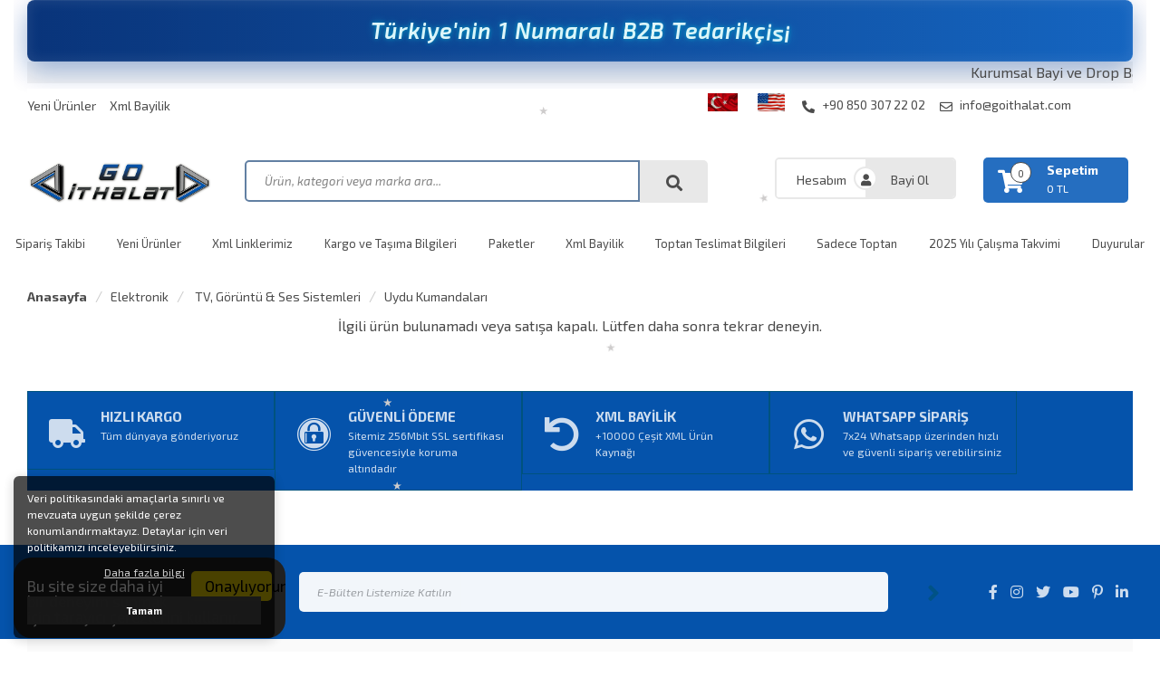

--- FILE ---
content_type: text/html; charset=UTF-8
request_url: https://www.goithalat.com/u88879/uydu-kumandalari/weko-kr-vestel-digiturk-dcr-9001-9002-uydu-kumandasi-7864-11950.html
body_size: 54027
content:
<!DOCTYPE html>
<html lang="tr">

<head>
    <meta charset="utf-8">
    <meta name="viewport" content="width=device-width, initial-scale=1.0, maximum-scale=1.0, user-scalable=0" />
    <link rel="shortcut icon" href="images/favicon.ico" />
    <meta http-equiv="Content-Type" content="text/html; charset=utf-8" />
<meta name="keywords" content=",VESTEL DIGITURK DCR 9001-9002 UYDU KUMANDASI (7864=11950),Uydu Kumandaları" />
<meta name="description" content="VESTEL DIGITURK DCR 9001-9002 UYDU KUMANDASI (7864=11950) ," />
<meta http-equiv="x-dns-prefetch-control" content="on">
  <link rel="dns-prefetch" href="https://ajax.googleapis.com" /><meta name="robots" content="index, follow"/>
<meta name="Language" content="Turkish" />
<meta http-equiv="Content-Language" content="tr" />
<link rel="canonical" href="https://www.goithalat.com/u88879/uydu-kumandalari/weko-kr-vestel-digiturk-dcr-9001-9002-uydu-kumandasi-7864-11950.html"/>

<link rel="alternate" hreflang="en" href="https://www.goithalat.com/ln-en/u88879uydu-kumandalariweko-kr-vestel-digiturk-dcr-9001-9002-uydu-kumandasi-7864-11950.html" />
<base href="https://www.goithalat.com/" />

<meta property="og:url" content="https://www.goithalat.com/u88879/uydu-kumandalari/weko-kr-vestel-digiturk-dcr-9001-9002-uydu-kumandasi-7864-11950.html" />
<meta property="og:title" content="VESTEL DIGITURK DCR 9001-9002 UYDU KUMANDASI (7864=11950) - Bayilere Özel  + KDV" />
<meta property="og:description" content="VESTEL DIGITURK DCR 9001-9002 UYDU KUMANDASI (7864=11950) ," />
<meta property="og:image" content="https://www.goithalat.com/include/resize.php?path=images/urunler/weko-kr-ve-88879_1.jpg" />

<meta property="product:brand" content="Go ithalat">
<meta property="product:availability" content="out of stock">
<meta property="product:condition" content="new">
<meta property="product:price:amount" content="785,18">
            <meta property="product:price:currency" content="TRY">
<meta property="product:retailer_item_id" content="88879">

<meta itemprop="name" content="VESTEL DIGITURK DCR 9001-9002 UYDU KUMANDASI (7864=11950)" />
<meta itemprop="url" content="https://www.goithalat.com/u88879/uydu-kumandalari/weko-kr-vestel-digiturk-dcr-9001-9002-uydu-kumandasi-7864-11950.html" />
<meta itemprop="creator" content="Go İthalat" />

<meta name="twitter:card" content="summary" />
<meta name="twitter:site" content="@" />
<meta name="twitter:title" content="VESTEL DIGITURK DCR 9001-9002 UYDU KUMANDASI (7864=11950) - Bayilere Özel  + KDV" />
<meta name="twitter:description" content="VESTEL DIGITURK DCR 9001-9002 UYDU KUMANDASI (7864=11950) ," />
<meta name="twitter:image" content="https://www.goithalat.com/include/resize.php?path=images/urunler/weko-kr-ve-88879_1.jpg" /><title>VESTEL DIGITURK DCR 9001-9002 UYDU KUMANDASI (7864=11950) - Bayilere Özel  + KDV</title>
<link rel="shortcut icon" type="image/png" href="images/YENI-LOGO-DENEMELER-favicon-1.png"/>
<link rel="stylesheet" href="assets/css/all-css.php?v=5.3" />
<link rel="stylesheet" href="https://cdnjs.cloudflare.com/ajax/libs/limonte-sweetalert2/11.4.4/sweetalert2.min.css" integrity="sha512-y4S4cBeErz9ykN3iwUC4kmP/Ca+zd8n8FDzlVbq5Nr73gn1VBXZhpriQ7avR+8fQLpyq4izWm0b8s6q4Vedb9w==" crossorigin="anonymous" referrerpolicy="no-referrer" />
<link rel="stylesheet" href="https://cdnjs.cloudflare.com/ajax/libs/jquery-bar-rating/1.2.2/themes/css-stars.min.css" integrity="sha512-Epht+5WVzDSqn0LwlaQm6dpiVhajT713iLdBEr3NLbKYsiVB2RiN9kLlrR0orcvaKSbRoZ/qYYsmN1vk/pKSBg==" crossorigin="anonymous" referrerpolicy="no-referrer" />
<link rel="stylesheet" href="templates/bolga/style.css?v=5.3" />
<link rel="manifest" href="manifest.json"><link rel="stylesheet" href="assets/css/popup.cc.css?v=5.3" /><script type="text/javascript" src="//ajax.googleapis.com/ajax/libs/jquery/2.2.4/jquery.min.js"></script>
<meta name="google-site-verification" content="e-PbuSyzHYZBbfHCDqCc7LqX9DdsqrULHYIw8qKwL6U" /><link rel="stylesheet" href="assets/css/sepet-hizli.min.css" /><script>var currentact = 'urunDetay';</script>    <link rel="stylesheet" type="text/css" href="templates/bolga/css/style.css" />
    <link rel="stylesheet" type="text/css" href="templates/bolga/css/fontawesome.css" />
    <link rel="stylesheet" type="text/css" href="templates/bolga/css/swiper.min.css" />
    <link rel="stylesheet" type="text/css" href="templates/bolga/css/animate.min.css" />
    <link rel="stylesheet" type="text/css" href="templates/bolga/css/mobileMenu.min.css" />
    <link rel="stylesheet" type="text/css" href="templates/bolga/css/bulma.min.css" />
    <link href="https://fonts.googleapis.com/css?family=Open+Sans:300,400,600,700&amp;subset=latin-ext"
        rel="stylesheet">
    <link rel="stylesheet" type="text/css" href="templates/bolga/css/kardanadam.css" />

    <script src="templates/bolga/js/swiper.min.js"></script>
    <script src="templates/bolga/js/mobileMenu.min.js"></script>
    <script src="templates/bolga/js/wow.min.js"></script>
    <script src="templates/bolga/js/kardanadam.js"></script>


</head>

<body>

    <div class="siteyiOrtala">
        <!-- ANIMATED SLOGAN -->
        <div class="slogan-container" id="slogan-animasyon"></div>
        <!-- OLD BANNER REMOVED
        <img src="templates/mshopping/images/UST BANNER-2.png" ... /> 
        -->
        <marquee direction="left" scrollamount="3" style="background: #f4f4f4; color: #71717e';">Kurumsal Bayi ve Drop Bayi haricinde şahıs veya firmalara satışların tamamı toptan yapılmaktadır. Perakende satışımız ve kapıda ödeme seçeneğimiz bulunmamaktadır. Ürünlerimizin minimum sipariş adedi ve KDV dahil toplam fiyatı sepetinize eklediğinizde görülebilir. Tüm satışlarımız faturalıdır, lütfen faturasız ürün talebinde bulunmayınız. Toptan alışverişleriniz için Kurumsal ve Drop Bayilik avantajlarından yararlanabilirsiniz. Kurumsal Bayi ve Drop Bayi haricinde şahıs veya firmalara satışların tamamı toptan yapılmaktadır. Perakende satışımız ve kapıda ödeme seçeneğimiz bulunmamaktadır. Ürünlerimizin minimum sipariş adedi ve KDV dahil toplam fiyatı sepetinize eklediğinizde görülebilir. Tüm satışlarımız faturalıdır, lütfen faturasız ürün talebinde bulunmayınız. Toptan alışverişleriniz için Kurumsal ve Drop Bayilik avantajlarından yararlanabilirsiniz. Kurumsal Bayi ve Drop Bayi haricinde şahıs veya firmalara satışların tamamı toptan yapılmaktadır. Perakende satışımız ve kapıda ödeme seçeneğimiz bulunmamaktadır. Ürünlerimizin minimum sipariş adedi ve KDV dahil toplam fiyatı sepetinize eklediğinizde görülebilir. Tüm satışlarımız faturalıdır, lütfen faturasız ürün talebinde bulunmayınız. Toptan alışverişleriniz için Kurumsal ve Drop Bayilik avantajlarından yararlanabilirsiniz. Kurumsal Bayi ve Drop Bayi haricinde şahıs veya firmalara satışların tamamı toptan yapılmaktadır. Perakende satışımız ve kapıda ödeme seçeneğimiz bulunmamaktadır. Ürünlerimizin minimum sipariş adedi ve KDV dahil toplam fiyatı sepetinize eklediğinizde görülebilir. Tüm satışlarımız faturalıdır, lütfen faturasız ürün talebinde bulunmayınız. Toptan alışverişleriniz için Kurumsal ve Drop Bayilik avantajlarından yararlanabilirsiniz. Kurumsal Bayi ve Drop Bayi haricinde şahıs veya firmalara satışların tamamı toptan yapılmaktadır. Perakende satışımız ve kapıda ödeme seçeneğimiz bulunmamaktadır. Ürünlerimizin minimum sipariş adedi ve KDV dahil toplam fiyatı sepetinize eklediğinizde görülebilir. Tüm satışlarımız faturalıdır, lütfen faturasız ürün talebinde bulunmayınız. Toptan alışverişleriniz için Kurumsal ve Drop Bayilik avantajlarından yararlanabilirsiniz. Kurumsal Bayi ve Drop Bayi haricinde şahıs veya firmalara satışların tamamı toptan yapılmaktadır. Perakende satışımız ve kapıda ödeme seçeneğimiz bulunmamaktadır. Ürünlerimizin minimum sipariş adedi ve KDV dahil toplam fiyatı sepetinize eklediğinizde görülebilir. Tüm satışlarımız faturalıdır, lütfen faturasız ürün talebinde bulunmayınız. Toptan alışverişleriniz için Kurumsal ve Drop Bayilik avantajlarından yararlanabilirsiniz. Kurumsal Bayi ve Drop Bayi haricinde şahıs veya firmalara satışların tamamı toptan yapılmaktadır. Perakende satışımız ve kapıda ödeme seçeneğimiz bulunmamaktadır. Ürünlerimizin minimum sipariş adedi ve KDV dahil toplam fiyatı sepetinize eklediğinizde görülebilir. Tüm satışlarımız faturalıdır, lütfen faturasız ürün talebinde bulunmayınız. Toptan alışverişleriniz için Kurumsal ve Drop Bayilik avantajlarından yararlanabilirsiniz.        </marquee>
        <div class="siteUst">
            <ul>
                <li><a href="https://www.goithalat.com/yeni-urunler">Yeni Ürünler</a></li><li><a href="/ic/xml-bayilik">Xml Bayilik</a></li>            </ul>
            <div class="ustSag">
                <div class="dil"><li><a href="./ln-tr/"><img alt="Türkçe" src="images/Turkce-flag-1.png"></a></li>
<li><a href="./ln-en/"><img alt="English" src="images/English-flag-2.jpg"></a></li>
</div>

                <a class="tikla" href="tel:+90 850 307 22 02"
                    title="telefon"><i class="fas fa-phone-alt"></i>
                    +90 850 307 22 02</a>
                <a class="tikla" href="mailto:info@goithalat.com" title="E-Posta"><i
                        class="far fa-envelope"></i> info@goithalat.com</a>
            </div>
        </div>
        <div class="temizle"></div>

        <div class="headerAlani">
            <div class="togglee">
                <a class="toggle"><i class="fas fa-bars"></i></a>
            </div>
            <div class="logoo">
                <a href="" title="..: Sen Sat ! Go Göndersin :.. Dropshipping , Stoksuz Satış, Xml, Api, Toptan, Tedarik">
                    <img src="/images/goithalat-guncel1-templateLogo-1.png" alt="..: Sen Sat ! Go Göndersin :.. Dropshipping , Stoksuz Satış, Xml, Api, Toptan, Tedarik"
                        style="max-width: 100%; height: auto;" />
                </a>
            </div>
            <div class="arama">
                <form action="page.php" method="get">
                    <input type="hidden" name="act" value="arama">
                    <input type="text"
                        placeholder="Ürün, kategori veya marka ara..." name="str"
                        class="ara ac_input" id="detailSearchKey" autocomplete="off">
                    <button type="submit" class="arabtn"></button>
                </form>
            </div>
            <div style="height: 20px;"></div>
            <div class="kontroll">
                <ul>
                    <li><a href="./ac/login" title="Giriş Yap">Hesabım</a></li>
                    <li><a href="./ac/register" title="Bayi Ol">Bayi Ol</a></li>                </ul>
                <div class="sepetim">
                    <a href="./ac/sepet" class="imgSepetGoster" title="Sepetim">
                        <i class="fas fa-shopping-cart"></i>
                        <span id="toplamUrun">0</span>
                        <strong>Sepetim</strong>
                        <font id="toplamFiyat">0 TL</font>

                    </a>
                </div>
                <div class="mobilSepet">
                    <a href="./ac/login" title="Üye Paneli"><i class="far fa-user"></i></a>
                    <a href="./ac/sepet" title="Sepetim"><i class="fas fa-shopping-cart"></i></a>
                </div>
            </div>
        </div>
    </div>
    <div class="temizle"></div>

    <header>
        <nav class="headerMenu">
            <ul>
                <li><a href="/ac/siparistakip">Sipariş Takibi</a></li><li><a href="https://www.goithalat.com/yeni-urunler">Yeni Ürünler</a></li><li><a href="/ic/xml-linlerimiz">Xml Linklerimiz</a></li><li><a href="/ic/kargo-ve-tasima-bilgileri">Kargo ve Taşıma Bilgileri</a></li><li><a href="https://www.goithalat.com/paketler">Paketler</a></li><li><a href="/ic/xml-bayilik">Xml Bayilik</a></li><li><a href="/ic/toptan-teslimat-bilgileri">Toptan Teslimat Bilgileri</a></li><li><a href="https://www.goithalat.com/c4659/1/sadece-toptan.html">Sadece Toptan</a></li><li><a href="/ic/2025-yili-calisma-takvimi">2025 Yılı Çalışma Takvimi</a></li><li><a href="/ic/duyurular">Duyurular</a></li>            </ul>
        </nav>
    </header>
    <div class="temizle"></div>

    
        <div class="siteyiOrtala">

            <div class="sayfaYoluGoster">
                <ul>
                    <li><a style="font-weight: 700;" href="./index.php"
                            title="Anasayfa">Anasayfa</a></li>
                    <li><a class="BreadCrumb" href="/c1137/1/elektronik.html">Elektronik </a></li> <li><a class="BreadCrumb" href="/c1333/1/elektronik-/-tv-goruntu-ses-sistemleri.html"> TV, Görüntü & Ses Sistemleri </a></li> <li><a class="BreadCrumb" href="/c4419/1/elektronik-/-tv-goruntu-ses-sistemleri-/uydu-kumandalari.html">Uydu Kumandaları</a></li><script type="application/ld+json">    {
      "@context": "https://schema.org/",
      "@type": "BreadcrumbList",
      "itemListElement": [{
        "@type": "ListItem",
        "position": 1,
        "name": "Anasayfa",
        "item": "https://www.goithalat.com/"  
      },{
                "@type": "ListItem",
                "position": 2,
                "name": "Elektronik ",
                "item": "https://www.goithalat.com/c1137/1/elektronik.html"
              },{
                "@type": "ListItem",
                "position": 3,
                "name": " TV, Görüntü & Ses Sistemleri ",
                "item": "https://www.goithalat.com/c1333/1/elektronik-/-tv-goruntu-ses-sistemleri.html"
              },{
                "@type": "ListItem",
                "position": 4,
                "name": "Uydu Kumandaları",
                "item": "https://www.goithalat.com/c4419/1/elektronik-/-tv-goruntu-ses-sistemleri-/uydu-kumandalari.html"
              },{
                "@type": "ListItem",
                "position": 5,
                "name": "VESTEL DIGITURK DCR 9001-9002 UYDU KUMANDASI (7864=11950)",
                "item": "https://www.goithalat.com/u88879/uydu-kumandalari/weko-kr-vestel-digiturk-dcr-9001-9002-uydu-kumandasi-7864-11950.html"
              }]}</script>                </ul>
            </div>

            <center><h2>İlgili ürün bulunamadı veya satışa kapalı. Lütfen daha sonra tekrar deneyin.</h2></center>

        </div>

    
    <div class="temizle"></div>
    <div class="siteyiOrtala">

        <div class="footerKutular">
            <div>
                <i class="fas fa-truck"></i>
                <strong>HIZLI KARGO</strong>
                <span>Tüm dünyaya gönderiyoruz</span>
            </div>
            <div>
                <i class="fab fa-expeditedssl"></i>
                <strong>GÜVENLİ ÖDEME</strong>
                <span>Sitemiz 256Mbit SSL sertifikası güvencesiyle koruma altındadır</span>
            </div>
            <div>
                <i class="fas fa-undo"></i>
                <strong>XML BAYİLİK </strong>
                <span>+10000 Çeşit XML Ürün Kaynağı</span>
            </div>
            <div>
                <i class="fab fa-whatsapp"></i>
                <strong>WHATSAPP SİPARİŞ</strong>
                <span>7x24 Whatsapp üzerinden hızlı ve güvenli sipariş verebilirsiniz</span>
            </div>
        </div>

    </div>
    <div class="temizle"></div>

    <div class="eBultenAbone">
        <div class="siteyiOrtala">
            <div class="ebulBas">
                <h3>E-BÜLTEN ABONELİĞİ</h3>
                <span>E-Bülten aboneliği ile fırsatları kaçırma...</span>
            </div>
            <form role="form" onsubmit="ebultenSubmit('ebulten'); return false;">
                <input placeholder="E-Bülten Listemize Katılın" id="ebulten"
                    class="eBultenin">
                <button type="submit"><i class="fas fa-angle-right"></i></button>
            </form>
            <div class="sosyalIcon">
                <a href="" title="facebook" target="_blank"><i
                        class="fab fa-facebook-f"></i></a>
                <a href="" title="instagram" target="_blank"><i
                        class="fab fa-instagram"></i></a>
                <a href="" title="twitter" target="_blank"><i
                        class="fab fa-twitter"></i></a>
                <a href="" title="youtube" target="_blank"><i
                        class="fab fa-youtube"></i></a>
                <a href="" title="pinterest" target="_blank"><i
                        class="fab fa-pinterest-p"></i></a>
                <a href="" title="linkedin" target="_blank"><i
                        class="fab fa-linkedin-in"></i></a>
            </div>
        </div>
    </div>
    <div class="temizle"></div>

    <div class="siteyiOrtala">
        <footer class="footer">

            <div class="nav">
                <h4>Hakkımızda</h4>
                <ul>
                    <div class="adresBilgileri">
                        <img class="footerLogo" src="/images/goithalat-guncel1-templateLogo-1.png"
                            alt="..: Sen Sat ! Go Göndersin :.. Dropshipping , Stoksuz Satış, Xml, Api, Toptan, Tedarik" width="210" height="50" />
                        <p>Hedefimiz; kullanıcı deneyimi ile e-ticaret camiasında “ziyaretçi memnuniyeti en yüksek” konumuna ulaşarak, halkın takdirini kazanmak ve sitemizden sorunsuz, mutlu tüketici konumunda ayrılmanızı sağlamak.                        </p>
                    </div>
                    <div id="ETBIS">
                        <div id="fec1043496ee404ea4839a86fb36b5e3"><a
                                href="https://etbis.eticaret.gov.tr/sitedogrulama/fec1043496ee404ea4839a86fb36b5e3"
                                target="_blank"><img style='width:100px; height:120px'
                                    src="data:image/jpeg;base64, iVBORw0KGgoAAAANSUhEUgAAAQIAAAEsCAYAAAAo6b0WAAAAAXNSR0IArs4c6QAAAARnQU1BAACxjwv8YQUAAAAJcEhZcwAADsMAAA7DAcdvqGQAAIgeSURBVHhe7V0HgBTFElUxZ5CsZERUUBQjiIo5IypmMYdv/mbBnMWs+A0ICIiAiKiogCSJl3Mi5yg5Z+vXm5m93a2pueu5ud07ZJ8+7m6muntCz5ue7urqPRhUmXj88ceThmOOOUa1l7zpppucFKXjlFNOUfOQvOyyy5wUYSxfvpwOPfRQ1d6EZ511lpNTGBs2bKDatWu7bIcOHepYhPHpp5+67E488URnb/[base64]/puOqqq1zpn3/+eWdv+eG7775zlbPLC8Fbb71FI0aMiDkffvhhV9lBhaBOnTp08cUXG7FPnz6uY7r22mtdecZLCHbs2EHjxo1zHdODDz7oOvZnn33WZTd58mQnp9Lx3nvvufLENomNGzfSyJEjXWWtW7fOsQjDVAhWrVpFHTp0cJWv8dVXX3WV3aNHD9VWY/Xq1V3H1LBhQ9U2CLWH248Q4FmQ5xkL4tmWZTt0b5wyZYpzyLHFt99+6yo7qBD4YUFBgZN7GF26dHHZxUsIvKA1bx966CFnb9nQqVMnV57YFgSmQrBo0SKXnRdfe+01J1UYqJ+abWWjHyHAsxAPlHDt3Bv//PNPJ1ls8b///c9VdjyFIC0tzck9DHw/SruKFgI8TDI9HroguP322115YlsQmArBkiVL6KCDDnLZatSEYOzYsaptZaMfIcCzEA/g2ZZlO3RvTAhBtF1CCMyQEIJoJoTAEBUtBDNnznRyD+OFF15w2WmVeefOnS47P0RHpSniJQT333+/s7dsuPPOO115XnLJJc7eMLZt26Z2impMCEH5IrAQJCcnU7du3cpM9D5LxEIIjj32WHr66aejeN9996lj4Y8++qjrOM8++2yXXfPmzV127777Lj3zzDOuskz5+eefO2dWOuIlBPCrkOfpxb///tvJKYyff/7ZdZ5du3Z1pcVIwL777usqX6OpECA/9JvI8mNB1DFZvsagQoBnRl47P8QzKxFYCLQ3pR9ieEUiFkJwxx13OCnCQA/3Pvvso9qXlRCWeCFeQuCH6enpTk4lY/jw4Wp6U5oKwWGHHUb//POPYxFboI7J8jUGFQJtSNIP8cxKBBaCEoYdjDh48GAnpzBiIQSaQ9HcuXPLXQgwLLV27VqnhNiiMgqB5lCkAc5QWnpTmgoB+mvQbxMPoI7J8jUGFQI8M9LOD/HMSiSEICEEUUgIQdmREALF1pRBheCoo45y2WrUPAtXrFhR7kJwwAEHWB2G8cDll1/uKj+oH8E999zjytMP4XpsAnhFaulN6efTYPPmzY5FbGEqBKizGhJCIOBHCODxh86sSGpeY/DywrBgJIcNG0Z77723yxadPjJPzdcflUzanXPOOTRx4kRXWRrhQCMBd2LNVuPdd9/tKv+pp55SbU15xRVXuM7ziCOOcJXj5Yb9/fffq/lKYjKOzNOL2kiCqRBgOHLUqFHqMZSV6AfZunWrU2oYmhCgLsrzQZ3VkBACAT9CoOHee+91pfdDrXmLkQBph4dGYs2aNbT//vu7bDXCW1Fi/Pjxqq3GX375xUkVxmeffabaBiGG/yTmzZunjriYEr7+ptBGbEyFIFacM2eOU2oYmhCgLpoiIQQCQYXgnoDNW23iDN600g5Nc4mVK1caj4VrvbdoTWi2GjEsJ6HNPgxKbcRl1qxZgYQAcwpMAScrmb4ihaBKlSpW/5KEJgSoi6ZICIFAUCFAk1mm90M0/yRi4VmIcXMJP0JgOg05KNGBKOEVj8CU6Og0RWUTAvQrmQoB6qIpEkIgUNFCkJqa6uQUxn//+1+XneYdhxl0Bx54oMtWoyYEfibOaELw8ccfq7ZBqH0azJ49O26fBmeeeaYrvSYEf/31l8suFvQSguuvv95lq107LySEQCAWQoAgGugYNKHmFAPPMWmHPoLt27dHEf7y1apVc9lqhBDI9H4qsyYEiEcgy0FTVktvyttuu811nEVFRcZCADt5TNdcc40rT1ADOmBlegiBTDt69GiXnR+ano+XENx6662uPOG9aoqEEAjEQgjwBsJbzIRbtmxxcgoD3/7SbsCAAdSoUaMotmrVivLz8122GjGnXqZH3AR57F7UhAA+DLKc33//XU1vSvR5yOM0HbYFX375Zdcx9evXz5XnaaedZsU5kFi8eLEr/UsvveRK37FjR5edH2pTzTV6CQHcq2WefnwYEkIgEAshgFqXNxCYQ5aDhwaTZ0yAt5pM74eaEGiYOnWqmj5e/PLLL50jCQNDt9IOw7EIy2YCLUKRn5mbGj755BNXnhq9hCAoEkIgEAshQEdOeUN70/rxLIyXEGA4VEsfL6IDUwLHLu0QoDWIEPiJWajh/fffd+WpMSEECSGIQkIIzJgQAjPs0kKg3RA/7N+/v5NTGEGFQPOXv/LKK5295YeKFoJBgwY5OZUMOL9o6ePFWAiB9gIKKgRavfMiRofKG6ZCgGdG2vkhnlmJwEKQl5dHffv2LTM1ZfUjBPD4Q692JN9++21XORMmTHBShIGOHDjLyPQa//jjDydVGH6EABVX5olONHmc2rTu/fbbz/[base64]/T49R4xhlnODlF4/DDD3fZ9u7d29lbNpgKQSywywuBNg0ZE1pMAGXF955MrxHfjxJ+hACVVNpqQqB5FmLiDPwTTICHTqbXiIfDdKagBj+ehUGFQPMs1KgJAe4F7olmb0JMEpLAqFCDBg1ctphwFQQJIRBICEG0XUIIEkIQa/gSAi3WWSyAbzBZdiyEYPXq1a60XtxVhAAxD2V6jfEUAi0OI/pcpB1mbWo4+eSTXbYa/41CgGchHsCzLct26N6Ijjmt86G8qfX6BxUC9JzLcr7++msrYIns9MH8e5lnZRQCrH4kz+mNN95wnY/WWeglBFgVSeaprZTkJQQoS5aPY5J54npKO8zUw3e2tEXUJWlr2lnoJQTnnXeeK0+tHyeoEOA6yfPRZo0CmhDgWZDpY0Ftmr1DdWOFMagQoIJJu6pVqzp7o4EOImlbGYXg/PPPd9mih1xCGz70EgJtaTctkIaXEGjz9HFM0u7SSy919oaBHn5pB2rTwk2HD72EQBtF0j5JgwqB1kJDB7cGTQgqAdWNFcagQoCbJO1wM3FTJXDzpW1lFALTmIWaQ5GXEGitMT/TkLWgLjgmaadNQ8Y54lylLa6JBK6dtPMjBLh3ErjH0i6oEKAuSjvUWQ0JITBgQggSQhCJhBDEjerGCmOTJk2cyxUNTQjwzSPx448/uuz8CAEmpEj4mXSkNePhWSihddrggUPHpoTWjEfcBAlt0pGXEGjBNTT3bC8hQFkS2urWXmHeTIXgueeec9lpy6J75Yl7J6FNOvISgpo1a7psMaNSAhOupB3qnQbUcWlb4ZRTPCuaF110kXO5oqEJwTvvvOOaDqrdZD9CgCmqMk8/05C14Bp4U0q7X3/91ZUngqkiRoK0xTWReeLtLe20louXECAkmywf2yS8hABlyfKfeOIJV56YDSrtUlJS1KAumhB8+OGHrjw1wUIwWIw6SFvcO1m+Ng1ZEwLEPsCQpsxTiyEJN3Bph5eCBtxPaVvR3EMGfagM1KAJAQJxyAARWnAOP0KASi/z9BOYRHPH1fJEoE6ZJ95qRx55pMvWNE/t3L2EYMeOHa7ysU3CSwi0aw8RlnkOGTLEZQfK/[base64]/qbYaNYemoEi0CMywWwhBw4YNnVyiceqpp6r2kvEUAs3bMQjxEAcJroG0QYQAfQSarcakpCQnVflB62jViLqwO8NYCHr16mX1ypaVWI5KAhFYpN11113n7I1GECHA2vknnXSSqyzTb/[base64]/i6H2pCsGzZMtXWlOizMAWm0mp5VDaiH8kE8JfQ0mvUhCAzM9Nl50cIvvjiC1d6L2ojLmiya7blTT+BeOGVquVhTCefKHz11VfWYqCRRABOKGkktUkmXtSEABNXZJ5ecQhRyaStxltuuUUtX+Pjjz/uSo9lt6SdJgSYSotvTZm+adOmrvQXXnihyw4tLHmN0Qm1bt06p4QwMK9dpjclgo9qk3FuvPFGly22STs/[base64]/33XeORRjYJu1iQT9CgGun5aFx69atTqowtPgQGk8//XQnRflh4cKFalka0S8noU3Ygv/FLvFpAMcOPAzw8Y6kNqFk3rx5NHz48DJzwYIFTk5h+BECODTJPLGev7QLKgQYbpLl9OzZ03WNMExousQWhrVknpMmTXL2hoEps3fddZerLMzzl+mxTdoFpeW1Jq6HlxAgWIs8Jm2oDtO/ZTlYDh/zGmT6Bx54wGXbvHlzV55HH320K21Qoi7Ksr347rvvutJjOFbaIb6DJngapk2b5srTi+UuBOjM0HpaNXz88ceu9H6IYSAJP0JgyqBCoDGob7vV0yvy9IrupEEbXcG28oYW3clLCDCkKm01on5KQPBQ96St5trevXt3l10siJEIU9x///2u9B06dHD2lg0IFCPz9KSTJgpBhcC0eas5FPmhaczCoIyFEPhxKNKAt4XME6G/TWEaszAoMPQpy/ESAtMeflxjCQy7ahO2TGMWxoKYO2GK//[base64]/[base64]/XUyteorb2vAW9+WQ56szGnROaJayJtNWI9RZkW9xjzAqSt1vJA60HaaROZcN9zcnJctlp4ebSmpB2GiOVxehEvRZm+f//+qq3G1NRU5+zC8CUEygYaM2aMk1UYprMPvYRAm0GH5pAEKom086KpEHjFONBQwtpwUcQbxM+DJ+FH8DR34FgAbq5a+RqzsrKcVP6xYsUKdXVqXBMTjB8/3pUW9Q5RoMsKbXEYHKMWmET7rLrvvvucvWFAmKSdF7URMD8u31qYt8BCoDWnggqBFlwDHSQSWCtA2nnRVAi8gpdq0DwLNXqtdGQKzbPQi+hwiwf8eBZqKx2Zwmsasmnw0qDTkDVo/V1+piHffffdzt4wYuFZ6EVNRAMLgTb26kcItOFDUyEoKChw2XnRVAjq16+vfkNp8CME2qeBKXZ3ITBd4ESDJgT4TA0iBJqnJ9ZACCIEflq3WougwoVA81AzjUfg1USDc4S0hROFhJ/mFFY+lvjhhx9cdohlYArTi4c8tc5CU/z1119qvhrjNU8DU3a18jUi9l9Zgea2lieuiQnQDJZpsQiMaagyDejzkHmCWqgyTQi0z1x0YEo7L2qxHDQfDC9iNqsEpnBrth50b8QEjIsvvjiKmPyBUYJIakNYe+21lzXfW6ZHZ4hM361bN5cdekqlnRfx9pbpH330UZcdHiQszy1tNaI/QZ6TRvQcw49dy0OyT58+zq0JA51B8ji9iCAoEqgkWlmScEs1dfCCnVa+xiCtIXR0otUp88Q1kcC1k+eE0Q2ZdvTo0eroCqaVy/QaO3fu7MoTn8iaX78mBJgMJPNEfAeZJ4hPVZn+uOOOc6VHZ7qWXiOCl8r0GL6U5cDlW0vP+6INvajFI/BSUY3aenGYaCHt/HTsaU4xmhMGOqekXTzpJxqtKRDYQytLI5qouypw7eT5ICyXKTCkKtNrxINoCk0INB511FFOimjAA1Szl8RQtCmwFqeWhyReiBp4n55AEk1mCT8931rzVvMs9IpZqAHfZTI9bpIEvvO0Xup4UZuGHBSaZ6FGtNCCrHRU0dCmIWuehV6Az4FMr9HPNGRTIfDyLDQNEe/Hs9A0ZiF8NTTwPj2BZEIIys6EEJQdCSEwQ9yEAN/eEtp4rhe1derhHSft/MzY0px/8K0kgc5LaRdPxkIIPv/8c7UsjUE60SoaWie119L5GipSCDCnQoPpGgR+ZoO2bNlSzUPSlxAgOCS+zSIJby4JvGmlHVaR0RavgOcVOgcjiUCMMj36IqSdF7XYivhWknbvvPOOqxwvmi6DhpV6II4yPYYqpW1QIcDwoTwn7dp5EQ+TTB+Umrigw07aaUOfmHCEjmZpq/GCCy5wXU94dUo7xJbQOvbiJQR4EOV196rLtWrVcqXXiL4ELb1GtNhl+Qi2IvP0JQQpKSnO7rIBb3UtX8l7773XSRHG/PnzVdsgxPwFU2jBSzUi6o8GLXhpUCHQJoFhroApYhEKHuPuEnfeeafLDscugdEJaVce1EZX4iUEaJ1KwF9C2sWKWCpP4vXXX3fZ+RICzbPQFPDjxlCKlq9kUM9CU8bTs1CbhhxUCDT3bISSN4FXzMKg1ByKtPD2OHYJL8/CIIxnzEJNCIJ6FgalqUNRQggSQlCuTAhBdPp/pRBo/[base64]/[base64]/oMGTAILIgTaxBmMuJjG5kdrSqbXRiIQEAZRfaSt6Weu1zoTQegneGlQmIZ586STT4UgXsFLvYQATSppayoE6JjSwlthiqyEJgR+gpfGQgi01pQGeCUGEQI/wUs1oH9Fpg8avFSD1TwWaYPST/DSoIjbsuixQNBPA3gmSngJgTZlOEiLADPltDn1WnQnrXnrp0WAGJIyvTZu7ad5269fPydVyZg+fbqa3jRUmfZpgAc2XkJg+mkQCyHAQirxguY85IsI2GFCrYfcDxDsUuYJN1kEf5DUDlSz0+ZwewUmQVNUlo+LJ/[base64]/4ZmqxEjFPI6aywhLqW60UWtkviB1rzV/AhQcaUdqIWM0qAJgRfxBpUw9SNAR6Fpz7cGDNHKPPEtrgXLDAqs6yfL0ghHGVNgDQUtD0k/a0JoCCoEGrUJdLEQAj/EbFKJgQMHqrYacfwmKGGioLrRRW0ash8EDV5qOu7uRwi0i1eRwUvjuSy6Rj8rHZnOoENHZxDEQghwjyUqWghiEbxUA7yGtfRMdaOLCSGIZkIIEkJQntxlhABDYEGgCQGmLEvgE0DagYhubAI/QoAecYmuXbuqtpL4/gsCfJbIPPG5gXh+5Q3Taa/wijSFNuKi0cul1RT4JJV5ei0XZzrLUqt38DLVbONFza9DG3HxoulwblJSkpqeqW50EVFVECghkhgWM4UmBOhVlXmi3wAdJ5Kmb18/[base64]/[base64]/[base64]/MA0MpbmWRh0+DBeQuAnuO/HH3/spCodbK9nYkJNCCo6ZqEfN1lTwAnj8MMPjyKCTmhzHdDTK20133b0fOMBjSSum/[base64]/nixTQjPZ2mczMYP2c6nOVwdgTnMOdGcJ7D+Q4XOFzocFF6msXFEVzC5YBLHS5j/p2RTquLimhzAD+C8sawYcMsL1lZl/wQo0iyLsNbUbM1JUbfZJ6gfA5ADJPK9Oik1tJrrHShyrzGc7Fd2moRihIIAz0Y0zIzaej779OHnTrREw0a0IP8NnnkwAPpsQMPoCeYTzKfOeAAepbZhfnCAfvTS8xXma8z3+Rm6NvMd/ffj95jfsD8iPkp8zPm/zi/L5lf77cv9WD2ZH7L7Mv8bt99acC++9BA5mDmj8yfmL9wOX+2OpFSbr2VZvADtMFw2DBWwOSeoIFGMdQo6yeG9ILAj0+MtkyhL9d2J02FwM+y6FqLQAtemgDR2nXr6M8+fej1yy+jOw89hG7ma3U78z5WfgjBw8xH+UH9L/MJ5tP8wD7D7MJ8gR/Ul5ivMl9nvsmfZG8z391nb3qP+QHzI+anzM+Y/9t7b/qS+fXeVagHsyfzW2Zf5ndc3vdV9qIBzB+Yg5lDmEP32pN+5uMZyvyFObpJE5rRvTvtMIxaVN5AtKig8QVRF2X9RJ0NgqDTkHcZIdCW9vaayKRF2UkIQTQ2bdlCv3Er6VH+vLqOr89NzLv4Qb/3oAPpfm4F/If5MPNR5uNOa+ApJloDzzG7Ml/kVsDLzNeYbzDf4tbAO8xu/PZ/n/kh82OnNdCd+QWLyldMtAa+YfZi9mH2Y/b3aBH8zPyVOYwF5ncWkd/5OH9jpl13HW1WhmRjDbQIgj60mhCgzgaBnxaBJgRYrEezVemkqRDAE04ekNcNwRixtNVcWndXZEyYQE+2bUsd+LrcwLydH/A7WQDuYVZqIWAO55bFCG4p/MHHnXrppbRtc/nHZCgJWHshaDNe+zRAh10QaPM0vIhORAnE39RsVTppyg0IoHnJJZdYTiyRhHeeBLzWEA03kui4kWlB9OpKW3iIabZ+qC3vvSth244d1PPll6kjP5RX8w29mR/y2w46iG7nh3+XEgLmn/w5MYLPIf/xx52ziw/gZ4FmuFY/TIm6KOunVzAdjLZpeUhq8xywOAwcr2RZmg8Ilp+Xdl4sdyHwWnoKKxCZwBrKEGlBuB5LYHhFs/VDREfeVQGnnBeuuYYu5vO4jh+8mw4+mG5mEdhlhYA5as89aQx/LqxQOr9iCazToNUPU6IumgIRtbU8TIhQ8LFATIRA8yyE4prAT8xCeHNptn6orUOwK2DZ0qX0cJs2dBGfw3UHHUA3HHwQ3cQCsKsLwWiIAZ9TVserrVGPeCEWnoVeQIe4locJ8WzhGStvJIRgFxSCVatX04NntaML+PivZQG4jvlvEoIxfF5/8fmsneaOKRkrJISgnBFUCLxmV2nfW+UhBPD+2pWwbedO6tKpE53Hx96RH5Z/pRDsXYVG8/nN/vQT56xjD69YDqZEvEZTBBECuBebLiDrB6oQfPXVV1bgxEiaLibpRwjQ0ynLefbZZ6057JLwsZbQhADzH7T0GtHxYro2XmXBt9260dl8nlfxw97x4IP/lUIwFj/5HLMuuywunwcQAcySlHXJi7CVdQnBZ2RdRnwHDaZCgDiEshw8m9rkLESHkuVrRHoNqhAgoqo8KG0OtwY/QoAIt9KuXr16zt7SoQmBn04b3BCMIe8qSJ8wgdrxOUIILmSik/BS5mXMK5kYOsTIAXwIrmfeyLyFeSuzM/NO5j3M+5gPMB9iPsx8jPlf5lPMZ5jPMbsyX2S+zHyN+QbzLeY7zG7MD5gfMj9ldmf+j/kF8yvmN8xezG+Z/ZjfMQcwf2CaCgE+D1KOaUZbAgQ5NUUJsf5VYnkxCUQ8lnaYC6PBVAi0KdxeMF15Cs+2BlUILrzwQlcGWnANDX6EwI9noQZNCPxMQ4Y3GbzKdgVgDsW3/EZ46oor6OUbb6RXmK8xX7/xBnqD+Sbz7RtuoHeY3Zjv3XA9vc/8kPkR8+Prr6dPmd2ZnzP/x/yS+RWzB/MbZi9m7+s7UR9mP+Z3zO/5M2QAcyDzB+aPzCHMocyfmb8yhzF/73SdxeHMkcw/maOvu47GXHctjeWf4/lYf23ahIbAq9BACMbyvZxQ/Qhaq6w9Ud5AP5GsRyURcTEl/HgWmgqBNqnPCwgJoOUhiWdbQ0IIdhEhMF00tDJjDn9eDt5zTxpapUrpQsCCMY5tV8ShMzchBB5CgKi9MoNXX33V2Vsy0JGBFXtkeq0Jju8VadewYUNnb+lwYq1F0c/[base64]/[base64]/MBN6fW9oMBUCP8FLTYUATbGEEFQOTL69M/3I96QyjRr4hakQ+AleuksLgbZMlBcQM1+mx6ISEliqXNp5ER00EtqngZcQYJoopqAmEB/[base64]/ce4/Ft5hv33MPvcPsxnyP+T7zA+aHzI+YHzM/ZXa/5276nPk/5hfML7np+jWzB/MbZi9mb+a3zL7Mfsz+zO/vvosGMn9gDmb+yGI9hDmU+TPzV+Yw5u/MP5gjmCOZf951J41ijmaOZf7FnMD5jefz/KVFC/qe74OpZ+EYbjFACBYNiU9HIV4Gmscd6gY6xGUdgxehfBa+/PJLl13QuqwRz5a2GpYGuD1reWjkY9APTFJbHUYDHIrgWqnlUVH0EoLywo6dOymJWzKvv/[base64]/[base64]//fSTp2u79pmLkSmJ7777zmUXC/oRAiwJr+WhElMwTYiOB0xYKI3nn3++uiTTi/z9rOVrSlNxad++vSstwkJjhEM7XixPborkpGQ64ZhmtD+XU5cf4Hr8sCeEoHyEABGMR7L9wgqYFo4guvBSlXUDdQZ1R9YnTMmXtujEk3URdVam9UM8MzJPP0KAdURlnoiRIPO06KQpFVhQUc3AkH/88YeTU9lgOt8aE5EkVqxYodqCWnRlDRnp6dT4qCPpoD35ZlQ9nI7kBz0hBOUjBFjTYCRfh/[base64]/nr7w/85FHaKPy1o03EkJgiF1FCLRZYOvXry+zEGDBlUO4olfnBzIhBGUXgh/22dtyKBrEHMrpJl97LS2ZONG5yhUPLXjpv1EIJk2a5MrTIjoPJOfMmeMkCyMWQpCZmekqW5tIBJgKQatWrVx5YsTDWvpZsS9JCDB8dEH79rQf29XkB7sWP9C1mXWY6Cw8ilmPWZ/ZgNmQ2YjZhNmUCT+CY5jNmcfxA92C2ZJ5IrMV82Rma+ap/JCfzjyTH+y2zLOYZzPPZZ7HvIAf8ouYF/MDfhnzciaCl17NvIYf8muZ1zNv5Af8JuatzM78gN/BvJt5D/M+fsgfYD7EfIT5GD/kTzCfZD7DD/qzzC7MF/khfZn5GvMN5lv8kL/D7MYP9vvMD5kfMz9jdmd+wQ/7V8we/LB/w+zF7MPsyw8+YhWCIaeiYc2bU+qjj9LSOC9eUhqweM4j3DKRdSNWQoA6LusongUJP0LQr18/V54a33jjDStAsCTnHV0QqAVnjIUQaMFL4cmlwVQI/LIkIRj+xx9UhW0O2GsvOpgrxSFcuQ9lHsY8fO+9reHDI5jVmTWYNZm1mHWYdZnwLKzHrM9syELUmNmEeTSzGbM589gqe1GLKnvSCdxcbrXnnnQyszXzVObpzDOZbffcg85mnsPHgjDm5zPhVXgJE16FlzOvYsKr8BomvAqx/iEWQYVX4W1MrIYcGbz0P0x4FT7ChFehDF76AvMl5itMGbz0PSa8Cj9iegUvhVfhwBo1aNhpp1LS44/TrCFDaKOHP39Fw6u5HCsh0LwV8SxI+BEC0870tm3bOimiwfvcxrgwErEQgqDLopcHSxICNKO+4GP8tndv+rZXryj2iWBfwX4Ov4tgf4ffOxwQwYEOBzF/cDjY4Y/MIRH8iTmU+bPDX3r1tDgM7NmTfmP+7vAP5nDmCIcjmX8yRzFHM8cwxzLHORzvcAJzInMSczJzCjOJmcxMYaYy0xxmMDOZWT2/sdmjB+V925vmjRpFq/gh2r5jh3M1Ky9QB7S6ESsh0GIWatOQ/[base64]/ADPjJavRsRHlNCEALODNcRNCPCAIuJLWdmsWTNXnlgyTdphXjhuoKRMG2JlFoJMbu4N7duX/hg0qJjDmSMcjnT4J3MUc7TDMcyxDscx/3I4njmBOdHiQJrEnMycMtBmEjOZmcJMZaYx0x1mMDMdZjvMYeYy85j5DguYhcwi5tQITmfOYM50OIs5mznH4VyH85jzHS5gLnS4iLmYuSSCSx0uY/7tcHkEV4TI13Bl//60Y8MG58q64SUEmMor6xhW45L1S/NcRZ2Vaf3Qz0ttwoQJrvQQAnmcmFot7cC4CQF6OxH2qazEScg8sYKRtENkZDTnIgnHoL333tuVHqzMQjDw66+pBR9jm732pHZ77UVnM9szz2NeyLyYeSnvu5x5FfPqPfekjszrmNfvuQfdyLyFeRuztGXRg8Qs/IzpFbOwLxMuxlgWfSAT8w0QyRiTjoYyf2EOY/7OHM5EcJJRTMQtxNoGWOTkL+YE5mTmFGYSM5mZykxjpjMzmVnMbGYOM5eZx8xnFjD//uAD+qcE5yZNCPbk64iOb1nH0Dcl6xiW75PpUWdlWj/UgqJ4sXbt2q70cCeWx4nRCWkHxk0I4kUMo0gsXbpUFRKwMgvBqpWr6Lpjm7MI7Flucw0eZj7KfNyZZ/AUE/MMnmN2DTTXYG/6htmL2YfZj9mfxXfA3lVoIHMw80fmT8yfmb8yh/Fb9Hfm8Cp70Qjmn4hezLRWOWKOZ05gsZvInMzXIImZzExhpjLTmRnMTGY2M4eZyw9vHgtfPv8eEoHln5Ye/[base64]/+uWpbkUTMQ4nff/9dtd0DPaAmfOmll6we+Uh2797dZYehFazaIgtCwEeZ3g81d8l77rnHZdetWzfXMcEO33DSFkT/wa6A5X//Tf+94go6i8/7En54EkIQIQToJ+DrAhGY/9BDtE1Zgas0aEKAkQDMAZB1RovXgcAm0g7LmMk8QcQFkLYY1pN2WH1J2n322Wdq6/[base64]/eiHghx9Dh6Hhw7wWLWhJjx6BF0TxEgL0L5UVXsuia2/q//znPy47REuWgIhgQWJpq3kW+gHnEZ2hFxNCUPkwl5ujAz/6iJ7iZuVNNapbEYqw/uF1TKx7eDMzMjpR5LqHDzIRnehRJqITPcEM+RB0YUb6ELzOfJP5NhM+BO8zEZ3oYyZ8CD5nwofgS+bXzJ7M3kz4ECBUWX8mfAgQr3AwcwgTPgSIYIxIxghnHvIjwHJn8CHAsughH4LxzInMSUz4EaTxuRZd05H+/uEH2lZOy6YnhEBk6MXHHnvMSRIGvJk0W41BhUDrI0AfhYQmBJiu/G/G9n/+obkzZtBYfjC+f/NN6nbLLdTlrLb04tnt6GXmK8xX27Wj15lvMd9mvst8j/k+8yOHnzI/a3cWfc78kvkVs8dZZ1FPZi/O71tmH2Y/5vfMAcxBbdvSYOYQh0OZvzCHMX9nDm/bxuKfzFHMMcyxzL+Y49u0oYnMyW3OpCnMJGYKM5WZxsxgZp55JmWxTUHnzjT3rTdp2U8/0cYFC8hsYXBzFBUVueoNOHv2bMfCP/A9ruWJGIkSFf5pgAVBTKg9yHC/lHa33nqr2lmopYdiogfWhFBMWdb48eOdnMLQhAAeiPAG0/JdsmSJk/LfBfjQxZs7xe/lyVhi/vz59OGHH7rqF7xUtQVOUO+0uiSJqEMyTxAjDNL2vPPOc9VbxBSQdh9xC1DrLMSUY2mbm5vrHHEYWKND2oHGw4d+oA0fakKAiy/[base64]//3pSb5WTzNfPPBA+v6uu2jt6tWOlX8szc2lYe3a0Xd77VW80tGQqlUp69VXaMfOWHf/+QMW9EHQW1mXQKx2JYERNK0uSZ5zzjlqnugY1OxNiKFwTI+WdRytcGmrhUhH4FNpB+4BN8rypjxIcC+uENLuwQcfpB381oikl7eiJgT33nuvK0+UI9Pi4uGTRZYFItjq7op1a9ZQt7POsmISPLPPPsXTkF/cu4rlT/DNJZfQFr5ufrF8+nT6nism4hF8X2UvGrjP3jSYiVgE8CdI5wepMl11fB7i4ZJ1CeP1mh/BThYyrS5J4qUo8wTRm6/ZmxBDj5ofAR5waYvjlEB9l3Yg5xGdYTz5wAMPOIcXhtd4riYEd955p2orCSHYnR94L/z02mvW0mdWPALpWbj/vpZj0fjPPnOszYCqN+L6TlZwEs2zcMhee1qBSRZUok8yCIFWbyAOQRyKMLyu5Ys6XlZguFsTAi1UmR9wHtEZxpPwDZCA15VmqwnB3XffrdpK/ls9C4MALaTXTzzBik7k5WIMz8Kvzm5H2/iNYYq/Z86kvlUPpz576kIAF2N4F6Y/cL+TouLhJQTx9Cw0RYV7FsaC+DSQgIeUZqsJARw+NFvJhBC4sZgr+HN1atMTe+/lKQSv8tv7g7p1ac2yZU6q0jFz6FCrNdCXH3gvIYCL8V8XXkg7KkkrzUsI0IyHs1FZ4SUE+GQoK+CtqC0gtEsLwUMPPeQcRhheF09rTt1xxx2qrWRCCNxYNGcOPWsgBO/Xrk2rfXhfzhg8mHrwNS9NCMadf57lGl0Z4CUEoDZT0BRedXnatGmOhX9gRiMESuY5efJkx6Js4DyiMwTR24gFHyL58MMPu+xOOOEElx0WWqhZs6bLViOCM2LNtkheccUVrjxBNGUl0GyTdlokJS8hwDCQ5qa8O2Djhg30SvNj6HFuwpf0afC/006zFq0xxZKCfPr24IOoL4tISZ8GqXfe6aSoeMDbDkN9si5h9SCsAyDrqMbXXnvNyS0MLyHAEuYyveZnM2rUKJcdRhww0iWPdYMSoRmxC2R6L/JxuQ8UPZASWL9d2p111lnO3mhofgSmxFBGEGix4L2EAEOVQddb2JXR/8kn7M5CTQj238/qLBz55puOtRkwNPjbxRdZMxBVIaiylyUEc3/+2UlR8SjJj8A0kjAC4Eh4CYHGTz75xEkVhhbO3E9sjSeeeMKVvgS6N2r+9/GKWei1LLopNM9CLyGAN5nm6LS7YDl/b77S4nhrOvKz++1nDx8esB+9tN++9Dxv637qqbS+DL4Ei/[base64]/z6N+OB9yh0xolw68jasXEnTBg6k9HfeodxPP6XFATu0YoWShOAQbtnI+qSxc+fOTqowvOIRaMSnt4QTSzCKeLZM4UsIMBVYUgucoAkBgoUgoEIk8V2CoI0yT0Q8lumxrLq0w4oxMk8/7Nq1qytPHI9mW61aNRo5cqRzhgnsrvASAnjmIQqWrE8aX3/9dVf9evrpp1VbjfColZg+fbrLDnUZz5gsSwuo6ksInDSlQhMCL2o9mOhMkXY4IQmM20o7P9TCma9Zs0a1BXfXUYMEwvASAj/o06ePq27hRVnewLMlywG1elyhQgCvJ23sFfHXpK0fz0JT+l3gZHefdJQA0V9//RV4CXNtgZOgeWrw41mYEAKBkoSgU6dO9PXXX5dITN2UQIcNQjxJWy2SUmZmpssuKIM6kMQCOCZ5nLGIAIVrLMvxouYZiEk/kTbwkWnZsqWzt2zYbYRAW+lIIwIrrld6ha+66iqX7X333efsDQPfOtLOD7XIr6tXr/YUAhO2atXKySkMr5j1WhMN88I12yDEQjKVDYjHJ4/z9NNPd/aWH3CNZTle/OOPP5xUYbz55psuu6APrRX3T+QZi08DPFta8NK8vDzHIgxf9Q5eVSaE59Rll10WxTZt2rgyhB80VhWS6R955BFX+meeecZl169fP5edH2KuuMyzd+/ensuiS8LrS+aJVWQksPAFREfa4g0jy0dAV1kOHENkWj/84osvnCMJA8cky/biggULnFRhYJtma0osgiOPE51opsBbTctXEtdYluNFDMvJ9BACaadF6fZCVlaWK0904sk8tRedF/Agyzw14tnS5hq8//77LlusDC7tSqC60cWgKx39rHiSffXVVy67oKHHf/jhB1eefqiFSPcDTRw1ImhFeQOuplpZGnv06OGkCgPbNFtTBr12J510kpqvJK6xKS644AJXeq2T2g86dOjgyhPzXoLAdN5MDKludBHfGxKYV6DZajSNWRgLhyI/hLIGQfv27dV8Jb3cs4MgOztbLUsjmrISWvPWDz/99FMnp7IBw8lavpK4xqbAm1mmf/LJJ529ZYMWs1BzKPIDbYGTOFPd6KImBGjKabYaE0IQzYQQuIFrouUrmRCCmFDd6GJQIUBQUQl850q7Zs2aOXvLBs0t0w8R8zAI4G2p5SsZCyHwM+KCBV8ksE2zNaXmJusHZ5xxhpqvJFYONgVmD8r0fvoDNGhC4Kc/QAOidck840qsAiSp9bCbCgHCO6EjTOYJd0msGhNJTJOUdqgM0g5EXDUJ9KBKO3QkyWPyQ/S0yjy1FXHhdbZy5UqXLd5A8py0lZ+CCgGGL2XZkyZNcpXtRcxsk8A2aXf44Ye7jt2LGFmSx7ROWaLc69pddNFFrvK1HnJcO5kW+Wkx+jC6IvPEEv9BoAkBOoTlMfkhhjDlccaTe8DrTlJr3poKAcY4EYFF5omLB5//SOLkpR3mgEs7EO6WEkgv7bSHzg9x/DJP+BpI4OZhXoS0xXCVPKcuXbq4ygkqBOholWVjEpgs24tajAFsk3bwgdACwmrEQyuPSZuei6FXrAIkbTH/XpYPN11ZDkaAZFrcC9wTCXjiyTxNJ+14QRMC9OTLY/JDvBTlccaTqh/BxRdf7DpRP0KAMOMSWix4LXip14wtLUKRNm4dC+JNJbF8+XLVsUPzI9DGrYMKAdbAk3kG7V/RAGcsUyHQiEAzEpiMo7U6UZ8kXnnlFZedRtwL3JN4QBOCoNSGg+MJVQi07yo/QhALz0IIhIRp8NKgRHNfApXu0EMPddmOHTvWsQgDPhjSLqgQoGNO5omJXeUNROINIgRXX321k1MYiMSrzVDVAuJg/[base64]/PEW1HaoX9Da6F169bNZYttEl5CgHUr5bnjoZd2foTg1FNPdR2TtRyXsEPLR5aNYDqYzyLTa4SISqDFqdlqrF27tuuYgtJUCNASvfzyy13HhJa0BIaDpZ0X+RjcB6V1eGmTjrTJOID27bwrUxMCL3gJmaQmBF4TSoJS+6zCSIi000ZHvIQAa/hJPPXUUy47P0JgSlRcDZoPvkZtPQ1MR9ds40VTIfCK1zFhwgTHIgwELNFsPejeCIWV0KYhxyJmYWWkHyEI4lmIoa7yftvgIcbDLKGNuGCbhJcQwItRAhPLpF0shEDzLISvR/Xq1VV7Sc2zMC0tTbWNF02FIGbTkJUNCSEQTAhBQghizV1GCF544QWXHabsSuzuQoBvci0PSa0yA3C00ezLylgJgRbXEtPKpZ0mBOizkHZ+qPl1AKYL62hC4GcCXSyoBS/VUOFCgI6xZ599Noqff/65szcMLyHA1E2ZXqPXkOA999yj2psQowtaZTalJgTooYZTzzvvvBNFrWNQI1bWkWnRQ64NSaLzVTsvSW116FgJAfz15fFrU7A1IYDbMV4s2jlIanniGsuy4Rpu2srQhACjUrJs9Hlo/V1XXnmly/bSSy912XkRdVymhxCZoMKFwBReQmAaLdgrBLTmrWgKdMIFiVCkCcGyZctU21hwzJgxTqklA29pmTZWQmBKTQj8wDQylh/6mX2ojVpo4f4HDRrksvMi6nhZscsLgTYNWYMfz0JTlBSz0ISaEHh5FsaCQ4cOdUotGdo05F1dCEwdivzQVAi8FjjBVHcJLWahF1HHy4qEECSEoFQkhMCMCSFQ6d6oecf5gTZ1VZv2qgHj0zItGGRNeXxWaHma8txzz3VyCgN5Ysq1Zl/eNBVRPLQyLR5i9NJLoM9F2mpCAB8EaeeHWjBZP4iFEJiGKoMQWFN0RXqEw5PQViXyorYYiSkQiFfLU/PKhDewZutB90b4sWM6cCQ1F198e0s7hLSGwwe8xCKpfefiO1umxxJkMi2It7oJ4G8u8xwxYoQV50DmqXUuYTqrtHv88ced3MPADYFASFutlYCRAGnnh4i7L4GpvPI8+/fv7yobQoCgMNIW3mnSVhMC3HdEItaOS1LzHoW7uizbDxE7QJaDxUhkOVWqVLFcrKWtRjwgshzNM2/79u2Wt6JMj6E+mR4rbMlj8uLAgQNd6fEsSCDGgrRDax0dqPKY0EchbdEhK+00j1SH6kYXMS9cAi0HaYe3pGnHnjZxJmiEon79+rnyxIOoARdG2gaNUIToOTJP9GiXN7RpyEGpCYEfQDC1fIMQru0SmKUo7SDAWhAUDdoS/yeccIKzt3TccMMNrvRBiWdBQuuAxDLt/yjrUmp1Gb4/EuPGjXPZOVQ3uqhNOsJ3ibSDm6dpryiGH2V6r3XqTaG9FevXr69GODrllFNctqbjuV7QHIqCRsTRgPX0ZTlBGVQIMIlMyzcINSHQKjOEAG9QEyAupUx/8sknO3tLhzaBLii1oXgtIjfWStCCymhh3jQhQPAXaedQ3egiOh4kNCFARwY6NEyAJpZMH89l0TUhiEXwUnznlje0eARBGVQINM/CoNSEAD4t0g5CYBqPQBMC1AVTxGsashZ/Ex3x6JCX0Oa4aEKATwtp51Dd6KImBOgPkHYII6V1TmnQgpcGXYxSa055CYEWRz+oEGhTuGMhBFhDQJYTlNrS3n4AJyMt3yDUhEBb6SioEPiZwh0LIdBmRGpL/KMfRhOC0047zWWrCcHo0aNddhYxrCap9YZrQgBvKJkWnnHo2MODVxrRHJLpMcVUszWl1kfgJQRoTsnysWKNzNMPsaCGzBNCoNkGodZHgPsmy/ZDLLKhlWXKhx56yHVMfoiXiDwmCIEsR3ureQkBOvxketxjWQ7qgik0IUCnrMzTdHUtEH0E8jjxUpN5wiNVE4J27dq5bCEEMk90nEs7cA88tJLIVB6oJgRbtmxxpUWQUTSz8PCVRrxBZHp8/2m2ptQmnmA7LoIE+jJk+fCXl3n6Icb8ZZ7oLNRsg7BatWqu88TcD1m2HyLGgFaWKTX3aD9EU1geE/pXZDna6ISXEEDcZHrcY1mOH28/TQjQgSjzxEiZtPMi7qc8TnyqyTwxiqN1FqIVLm0xkiHzvPbaa112oBqh6JJLLnEdqCYEXjCdBXb//fc7KcKAkGi2QYgLoAmBBowxa3mYUou7h7eaZlveDBqhCOvqafnGixjykjD1I/ASAm0UJ+iSZ5oQaHXZesCEnR9ijkkQ4JmVeXpNdgsUs1CDl2ehxlgsi67RjxDA60zLw5SmMQtjwaAxC4OudBSUsQheCq9QaetnroEGTQgwkUjCKyK3KYM6Y2lC4BXUJSEEAgkh0POOBxNCEM1dWggwPdd0OqjmsRe0OaXRjxD4DO/kIgJcSKBzSrMtbzZt2tQpsWzQhqviSayuLWEqBKB2j8877zyXHe5xEODbXeaphT/[base64]/COU/miQhYmm25C4EXoG4yT424yBq0k4LPtsSvv/7qsvMSAgiRtP3www+dvWEgMKS0iycx9muCmTNnqumDEL7pptCWJwtKvNVMoQ3XaXNccI+l3W5P59pEIRZCoC1wotHLs1CbLIGpnxJQfGnnJQSmnoW///67yy6eDDINOSjxuaEtLqohXp6FGrxiFuLeSWgORbs9nWsThYQQRCMhBAkh+NfTuTZR0ITATxNNg+n3I0YcNJgKQe/[base64]/aUtxEXaVTS1GAsasew/5oRoeQShsRD4IVZjKW+YCoEGr6guQYjQ2RoqMpw5eq4rG7RJLl7xITT4GT7EvAKJWAwfxgKmw9YYSYgFyl0I/ExD9oMgQgDfBGtihUgfhPgexXephDYNWWMsFjiJxWrIQYH+DXmcOEecqwkqo0NRLADnOnmcGr2mIQdFQgjKyIQQmCEhBGaolEKgTTryQy2+YVBo3/NwoDFBLIQAIaO0pigecM1eMhZCEDSWQyygCQH6UUz7HUyFAD4EWoi8WEw6igVMR1ywgngssAci30q2bdtWPQhJvP0xvBRJDP8hsKYJ1qxZ4yrbiwgUKsvSoslq8BICXFSZp0atA7Bq1aqUlZXlOk5M85TptSnDfoQA5cs8NaJ/[base64]/RYOpQxEeTk0IYhHFOF7EKIoG3qcnMKG2LLofaMFLvRiLlY60mYIa/HgWmk5D9iMEeJhMEAvPQj9EQFWJXVkIUGc0IbAm6Sj2uwIxEKCB9+kJTIgZhUGghTP3IiIXlRXwa9hVhAD+CdL2p59+cixKRkULgfZpgAVrNFtTVqQQwFPx39YiQOepBt6nJzAhFlUIgnh9GmA4c1cRAs1fHn0EJqhoIdBi82uzQf2wIoUA1JYnu/[base64]/ATgrmxAEhZcQBFmPH2lNhcCUGA41hakfAY7RdKk9TQiCfuZqi6AiqnQQaKNVMfMjcH5Weph6FmrTkL24uwhBkM8qpC1vIUCHKD6DTBDUs1CDJgR+VjrSgLoo80SdDQI/Kx0FRUIIDJAQgoQQlIaEEMQJ8EaTFwWdjRKxEAI/[base64]/c9U1xEIIYgF4NWrH5OULLoHKpKWX9BKCa665xmWLbRLxFIIWLVq4bIMOH5rOm/HirFmznJxKhh8h0GJOaMvx+wkvj4VhTfDbb7+p6ZnqxgpjLJZF92JFCoEW/gzrQZiuJG26LLqXEGix+bVl0eMpBOg3kbZBhUCbhmxKL89CDX6EAHVc2poui+5FDMeaIPCy6PFiQggSQhDJhBBE23kxIQQCfi5eRQqB1sMfTyHQokprS2zFQggQs3D9+vVOCWEgsIq0DSoEWjwCU0IITJ2UtBeQlxCgw0/aYpl7CT91GX1GJihhjQ73xtNOO81S0lhT+yb0IwSYbYehvUhiBpwsB26VQTwL/QAdg/KYNHbr1s11PPEUAnSwyeuEbRJBhQCdcLKcW265RR0CwwIp0hZTuLXrZ0pE/pF5atT6EhDsBFGxtXwlscS/TO8lBNoxIQ8JTQgQAwSBg2T6oqIiJ1UY6BiUx4lgPjItyHlHFwROnjzZySq20EKP+xECLZhDp06dnL1hrFy5MtBcAz+AiMpyTBlPITBFUCHQ7ocf+Bk+1Dhq1Cgnp5KBB0lLH4ReQmAKTQj8DB86owFRxIiJBt4XbQiaXryg0KYh+xECRJ+R6TFFVALj6/ESAkRSkuWY8t8oBFdffbWTU9kQVAi0N62G9PR0NX0QxkII4FC0ZcsWx6JkYFEimd7XNGR0KMQD8RICdPjESwhMg5dqTAiBG/ESAtQFLX0QxkoITD0LdxshwIIWMr0fIdCW4Q4KrefblDhGfMaYwI8QoEVUViBtECHQfBP8IKgQILqUCVAXtPRBGDSY7M8//+zKM6gQ+IpQpAkBvLZWrFhRZmrTOf0IAXpvZZ6aJ50fIcDiGzJPjVrYci906NDBmmZbFuL7D9+qsnzt2vkRArztZJ6mRFpNCLCMnDx+dGRJO3REafmaEkIgy/FDxHLQ8pXUFmIJSgRK1coyJVZlknl6CQGmqsv0Xbp0cV2Pq666ymUHct7RBYGaEMDz6bDDDiszoW4SfoQAk0Jknvvuu68rvR8hgLumzFOjnw4vjI/jppSFmPKLpdpl+fAGkzAVAvCQQw5x5WlKpNXyhB+EPH6thYbrruVrSgwfynL8EJ8mWr6SqAvy2IMSAqqVZUosbybz9BICNPll+jfffNN1PTC1WdqBnHd0QaAmBK+//rrLzg8HDRrk5BSGHyFo3Lixy1ajHyEwJcKExwNYsRmqLcvXIhT5EYJYsKCgwDmSMLQ1IoMyqB+B6eK7uwq9hEBb2futt95y9oaBKNvSzqF7oyYEyFSzNSU6PiT8CAE6XqStxlgIAZq38QBaE/C6k+VrkZgqWgjgECVRkcuie8EZI//X0EsIEEhY2mpCgGdb2jl0b/y3CQE6vOAcotmbsKKFQPusqmgh0DpaE0IQe3oJgbbE/24tBNr3PEJYabamRAdLPOAlBFrPt5/[base64]/[base64]/OrmHgZYPQopLW1P279/[base64]//fZT7SU1HwwvaCtsadSa8UGFQHOXx3R8zRazQSV8Ojm5N2qVGUNLeHDKSsx6kvAjBFiTXub5yy+/OHvD0IQAQ3LosENg0UhitVppi1WXZTmI/SaBG4IgD9IWIa8kYiEEmM0py0Z8Bg0YVpTnrq0TiG3SDp19mhC0bNnSVb7GZ555xsk9DC8hwNLkMr32AtCEAB2QEB2ZXiO8TyWQXp47YndiOX4tD0l0KkoEFQLUL3lM6INCoFVZPgL5SuD5knbogNTKYro3akIQC/gRAlNoQuCH6Hkub8RCCEyBTk0tfHbPnj0dizCwTdp5sbCw0EnlH15CgKEtCfTGSztNCILCa1gtyJLyQYVAI1oo//zzj1OCf2AkQcuX6d64OwuBtvRUUFS0EGixHBBBWkKLKu3FIGHevIRAW/8Pw6TSLhZCoDkUValSJVCYt1gIAeZ+aBGrTIHAxFq+TPfG3VkI8O1d3qhoIUDfgSzf1LPQi1o8AlN4CYH2navFLIyXEPjxLNQQCyGIq2eh9j0fC3z11VeusoMKAb6dZZ5+qC3yERQVLQQNGzZ0lQ9POAk/3nHaStSmQF+EqRB07drVZXfOOec4e8sP2qK06Aw2XWVYQyzWSoAQbN++3SnBP3xFKEIIaDQ/Yk1tCMyPEOCCyDz79u3rytMPscqwzNOLpoiFEOzYscN1PNoQKYQAnaKI7xhJuAPL9Ngm7byITlGZ3pRobpsKAebUy7IvuOACNV+NOH8J7drBxViWg2MM8mkwbdo0V55exGeIvB4a8WmAoVJ5/KbEs63ly3RvrFmzptV7HmtWq1bNVbYfIcD8eZmnFvPPDxGdV+apsVWrVur6fRpiIQT4npfHpA3VAfDkQ4WO5P333+9Kj23Szovo0ZbpTYm3mjb0qgkBhgVl2QjdpuWrUfPr+Prrr112iEspy5k/f36gty+EWebpxdtuu811PTRCMND5K4/[base64]/Dee++50mtuy36AeRYyz5NPPtnZWzq0KbLYZgqUJdMHpalvgjbU50V8Rkhow9aIAlyRiMWaED65x02Viccdd9xN//zzjxHvueceNY94kFsEN61Zs0Y9LslXXnnFlZ5bBKqtKblF4MqzZcuWqq3Gzp07u9Jjm2arEWXJ9EHJD61aluSYMWPU9Bp/++03V3puEbjsWrdu7bKLJ/ml5jqmODOBBBLY7cGtkuoJJpjg7s09uFmydvfgzrU7dzLxk/8G/+G//9mJn5F2CSa4+xEtggQSSGA3x24lBFuW/U15TzxNqZddRXN6IuJueDpn2Sd2JpDAro/dSghyu7xIyQcdSgXVa9OkOvVp+aQkaztEwO2RnkACuw9YCPAYRLJk/OP8Z/9h/xb61/rf/uEbkWnwu5Wns9H+O5oh2EdjH0FpSL7tDsqudgQVNWlKydVq0rwff7K2yzwl7NxDFqHfwQj5CO0G+HfLAtfHCiIRYgwRdeGdX/jHTvxTvD0a9nnhHOwraP8d2u6R6F+B0Pkx7f/t62Rtsa9H7BCdd+i2WVtjWWwpcFoEuAw2cTShA/MkH/1O2DsVPaqyF//uD1Y+oeNwsrGPBNvs34DI21T8e2hDKVgycgRNPOY4msIikHJFB9qywgnX5XHM9la5PbQ1fFT2FvsfZIUjDttEX9NYIVRK6LrZV41/9yw04ojYyL7uSMU5eSf618A6Q4/zjNXZI1+vvGNVpin2sA+g7IdR0smVGVaFjM2lWT9/Pi3+ayJtDwV34GLwAGhnYT8eJcNKFZHUefzsPwRK2hcMoZz1vHcqFT4s4Drsa/LvRejMF02eTIVf96CZ335LRV9/Q3PHjfe4isERuqKrphZxWb1oVu++NK1nL5r+8y+0c8cOZ2/FwGoR4AA3r1lDq2fOoHVzZjHnMGc7P0O/R3IurZ89h9bOmkVb+YFC+m0bN3P62bRmFu8HZ0f+5Dyjfoa2h38irzXTZ9DmVSs5P/5v507ayr+vnTGVVien0NJRo2jer7/S7CFDaTY36ef+9AstHT2K1mRl0qblK3AapWLdwsUsBIvYfhmtnTeHNq1cQTvwMJRw57dt20lrpk2nZWPH0NwhP9Ocn4fS4tEjaW1OLm1ZEzHXwMkj9DBu3bzJSrc6M52WjBpJ88b8RTt24K1r7S5XhN7/O/jhXTtvLl+z6XxNZ9LqGTNoy9r11v2RgDjgUNYvWEBrZs6itXw/1zFXFRTSuhXL/tVCgPMOnV3ef5+gCfseSKk1a9OkfQ+mpPv+4+wpf4Ru/by+fWnsAYdSWvValHxwVZpwVnvatnWLs7diUNxZOKdfXxrXoDGltmhBKS1aMk/g3/nn8SdYv1s/mcnYzj/Tmrekv/jnyvQ0K/3fqak0+li2P+Z4SsHPYzmfKJ5o/UwL7TuuBSUfdzyT8z0WaY6nv45qTFO7f27lt3H5ckq66DJKO7o5pTVuSqn1GlBK3aMopTZ4JKXWrkcpvC21Ce8/rR3lPvgw/T1lspVWBVf8lOtvpskNm1JK8+Np7JENqPAbe60++wY5t8n5sW3DBprd4xtKu/Jqtm9JyfUbUlrtupRctw6l1q/Px3UspZzdnnIfe4ZWOj7yeLRCQjB/2C98PZtQBh/7xMOrUfqjj1siENpfvrDz3LplE4297HJK5nNMb34cjW7QlOaOGGXts2yKH2775/JJE2h8i1Y0BZ9LfD+mNGxCo9qcS6tYQHZN2FfXzzWe8VxXyqlehwqbHEM5NWpT9uNPOHtihyXfD6T0mnWpoEkzyj+yPqVffBltq/gWgX3RFvbsSen87VzQqDHlc0UqaHA0FXFFKuDKXMgsimBhw8ZUWL8BZdRvRGuTbSFYkZzMfzekonqNqIArlGUTwfxGR/N25NmEy2DytqKGjew8+SfKzeLyZ39kRxHesHQxJbPQFPIDm9+4GV+0Y6ngqPpUwA9jPjOvzpGUf1QDmopj5DKzq9empAac36uv087t7kg9/Aqk7A7XUG5NvumcJpXLmv7l1/Yupv19bF+LNUX5lHbJFZR8RC3KZdEp4vMpatS0+HgLcS78d8FRDWnSgYfSzG/siMBIH6qCM959jzKq1aCpnDa1bj36e6QdB9JPJTWHnecWbp0ln3cB5dc6kq9LI0rhc13wxwhrn6VCfA1C5W/mVlFKu/Mpt1YdPi8+n6Pq0RS+n8u5lbXrAecUYhibl/9Ni6dMoc3r1jlbHESYTX++K2WxABTyQ5nNrYKsx92h68sPdsGLvx/AL5UjqaBpM8qDEFxyGe3YXgk+DYCFvXtTGlcKPHD5TZmNmllv3wyuVOl80Om1jrKIE0jlhzCjRi2aWKMurZqSbKX/my/4+Bp1KIPVNa1WXUrjSpjO+YE5XMEKjz7Gfpjxk0UgDfnVPJIyWRkzmGm1atPEAw6mad26WfltWLaEUk46xRKi/KbHUB5u1DnnUua111Pa9TdS5jXXUeYZ53CroCHlccugkFsOBXjbH3YETXvrbSuPKEAIrulEOfxQFrD6p3CZ0/nbELBvj/3vxvnzaUqbsymrel0q4tZGUaPmlMHXIY0f+jR+c6Y1O47L5Ieb0+ejaXd8S+uzBgg9ZPg39867KYevVf6RDSn9nPNp+wY7mlGshSDpwou5cjXgYz+aWy/1aMFwey1GlBuSOohe9n8e5ntVm+2OowIW2il8n2dbvhXOMcbiMGMG66ys37at38AC/yVl334XZZxyKv153Im0eo53uLGKEwJuEUQKQWXoIwBsIcDBNaf8eo0pt217WsgHvHTAIFqKn/0H8s+B3KwZwPye/+5PC/p/T5uW8vckp9+4eDHN/ronLfyK2aMnLfj6G+vnoj59aeptd1AunzAewFxuNeRccAkt6tWb5vP+hdz8tuzYfs7n/6OVziq96yOEoKAxV2omWh24XAgehVB0W1aupMXDfqXUdudRASo/C0YBi87kY5rTOtm8VYRgGpcJhOo8fuY+9hhlVK1hCVYht1JSuGVU+N+naQm/KdcVFNHavAJa8td4mv3lV5R1xTWUctudtN1qTYRy4ONau4bS253DLRUWARbHaW++Y20vveuxrHDKLVEI0PKxy5/L551cg99IbFPY9HjKOILv+7MvWPtgt6sJgX1u9gGvnTmHxjfmZj635or48zGJP33WLFhg7dOQaBHYcAkBLkgeV6D0Du5117xRcq2Z81l3SuWLjTd7DloYdz3g7PFGZIugEELAx7UiP9/ZG13iqvQMSuXv/kJuhqPVkcYtlbnfiaWz1RaBLQShx3PjgnmU3JI/R+pzmWyTxg/UrO7/c/a68c+O7bTp77+tY4l8069My6RUblEVsuglNzuWVhfku2zMYZLGttmyeYslBPnFQlCfhcD+NAiJwMq0NJqC1lP9xix2zSmbhSq90420fdNGa78Ozr/Uw8DZ2Ub2T/tvezgynDy8B7/Yf9ngn/b/0SjeEGHnAL9ZXzzW7/Z2dG6nnNiaP+H4GjRozELQmtbMt4WguNwIlCYEdr+OzRBkHjZMLOx7sJhfqJYQ4FkTQhCdMvwXfrMul/W79Zf9hwPrr4hNoV8jraJTRCNaCPjhsFSKH5bMK692Dts/ZIGz3vvQ+lQo4KZ2Djez07nZBhs7f/zmPkQIQWpki4AfzFCnHGDf1PA7Nv/aGyivDj/k3KJJr87f9R995uxxUKIQ2OUvGj2GUo5qYDWV87hlkXnGmbSd3+6AXZLZFZnzxZf82VObK1Ydyr3vQWubXUL4jCPhnXO438IEWyOEAPcxtU4DWjDC6SNgbFm1glIuuJByeHshf/7heiWf2db6HPKGefn2NQrdGaTT0+5EC8qibWP9y397wRrhCD0FAjv5viK/EDauWEkprU6hwgboq2pKk048hTasWunsdaNEIeAydyhRkAH9eHAu0faa1RJuXafyC9H65HUJgf2fBpyrda086oW8hiELXD97lIi3eFxHTyHIiKkQ3GnZ2PnjN/fBlSwEtj1OLPQQ53W8znrIrTc539g53w2wthfDQAhm//ILJdWBUuPzqAllnNaGtvLnB44zsqzSkH17Z8qvUYuS+K27fLK9Sm1x5bf+4ody9Vqa/8NQKnr2ecphYcy+hdM89AjN+OwzWjNtqmPFwI0zKzZKCFCxpxxZj+ZHCEHu449SRvWa3BI4zmqtTGHRXJ5k9/G4fQ3sMw5hdW4ezebPuaLnulDuXfdQxk23Us5tnanoqadpTr/+tHHZ35adlYtV6fh4Nm6knO5fUkG3bjT1/Q8p7613aY6zXqVtETo1+y8MGU/nvPLefZcKP/iY8t5+m6b9+CNnZ++f8+vvlPPWO1T4/seU88a7NPvP0cX3ZuGESZT95ttU0PVlyjz2BMrjFlFRw2Mo49gTqaDLy1T0wQdU9HY3yuO6uHHJUhRqoSQhQL64Y7N/+80u94OPKJfLmDViJG+VCG/ZuGIFzfn2Oyp69L+UeXNnyrnzHpr2ymtcF+xQbEt/HOq0viOEwOkjQJn4b9bPv0ad69wxf0XcDf483raVCnt/SwXvdKP8t9+jGf2+4/22xcrcHCrs2pVSr76Gsvmc7RyB8G8SJbcI9DSlQiYLLASN7E+DVcULPUafzvKkJErlZm4hevbrNaIpx51AG2bPdvY6KFEIbGD4MZVbAlMxKsDlpfFNmskV2A8wfj+BhStt7/0o9w57qWz7WMNHPH8gvxHanEupNY+izBo1KY9FI69mTasipnBTffIxx9NUvrnq6EcJiBSCIj6GJEsI7D6C+X2/pSRUPm7tYCRjCrcG5vUNiaX7+tvb/qEV2XmU1ukmSm3SxOrvyORjzalVh4/3KIuZfF9TccynnE4LBg6yUobkDp9OaTfeSsn7HWh1TKYeXJUmn9GGtkX04tuW9h3YMHcujef7mH54NcrgPCfucyALyEfWPiD77vtoyn4HWHlN2mc/Sns6vMBqQbd3acI++1JWTQj5MVbLMJ+J37P4ONP4OmdUrUnj69SnVdnhlqWXENhnbyPnXi5334OsDvIpex9Aqf/1XlZ93qAfKPX0NpRavQ7nyy3COnX5etXlVipfo3oNaNprb9KS3n0og+sWypRCEKqLmZ3vpCn7c5l8rhP5XDO62n04xVds+1ZKOe8CSj3wEEo96DBKPecCa/uCgQNoErf2Mo+oTlnYfvPtUefiBZcQFEIIuJKkd7jW2eMfstDAnwb8YCY1bk5rZs509trYvnUbLR4xilLPOJvyjrKH9uA+POOTTx2LCBi0CLavW0up7c5lIaxP+Rjd4HJTOd+CJ5+htTPskYEQ5BGH/l40cSJl8psy9+nnaM3Uac72sPU0fismobLyQ5qPkYja3DznspKacUsGQ6IsRAX4tq1ag/I5j3DVKB1RQtCkKaXwfVwyaQptZFGc0ryF1XlZxJUvmb9Pi1563UpjS6rXe4LrxajRNLlaNSrihySnOldojBzxMaay4FovDq7IRU1ZOOs2oElc3sLB9vyN0DVdOmI4JfO5FjY+hiv+0fzp1ZCW8ScYYFnwP6HSFw35kfPnY+Njx/d96vGtaP2c8HUveuRRyuF6VMR5ZfNDmfviS84evq7vfkBJ+x5g1S9rfJ4fhgIQDzhvy61Rl3Kr1aApfP9X54RXDi65RWCj8LH/WvvwBsdoUi6n0TD7sy9oMl+ffNQxfo4KGzWx+sQy+JizavC95ePIrFefcvhzLM8aRWvu2UdQdP+DlMvXF+eaxSKW/7q92jJqQ8gm7/obKZfzRN3Puvo6WjxyJCXxMWJYHYKfV+Moyr7z7mJ73JPQ7xJKi4APsGFjyj7lNCp4risVcbOqgE+84PkXLOZbP1+knCeeolnf91czltsCCwFuEt/U3PsfooIXXqTCLl2o6LEnKePSKymFm9+5XMHhp5DS7Hia3u19qykJROVaaovAtp73XX9KYvUu4muAtwr6CzDEmdyiFRU88TQt/wsegnLRC1xgXGam+KaMPIZ5/b+nKVwhCvnbFaMoqWe0pXk9e1stnVXc9J7/TQ9KOfkU63ymciWawuUu+GmIldZ6sJwmctR5RSD604CvR72mNPf33ynvrnv5AUIv9TH8hqpHeSxU/PHrpLJz0/LEtm1r19LEs86l9LPOo6mvvkGLBg+mlWPH0fIx46yRk/RzL6RsfrjR8ZjPeU/mc9q8Ynlxfts3bqL08y/lh6MB5fH1zKrOx/F8F2cvrMKVM5/rVBbqCT9E2fwWzeMWABDaX/jIY9Z+PLSZ/PBGCsG8X4dR1t33Uv4d91AOt6jwOYl7l9H8eKtpnvfI41T4wIOU8dDjtHbu/OI8p3HdRl6lCUEW34tCrr9ZEJRiIQgf+7LR42jykXwd0DfR9DjKadCAkpvyfb7jPprB9b/o5df4OlxMmbX4+rPIIS+0WKQQhO5K/v3/4eOxO+/RCst7/Q1rO8oLlVnAnx15EB6uT9n8Asu89HLOj68zv1zSMWJyRE2afGu4RWB/OoRSRyNaCOBHwDehiB+UgsacOZ90VvVa1oXK5CZKhvMT21K52ZbLF16DLCrop4HVxGNC2eE4hGPI5IqdZynf0XwhmlBm61Np8W/DnNRA6J3koAQhsO34XycBhvuS+dytIUm+EWgdFKLzkM/f8jC86mpa8MNgfi7tM7CU9p/t/K8okxH6e/OyZZTa+gzrgcjlvJJPPYPWFNlLi0emWTl5suWvgNZNPt9kiN32rfa8CMsu/I8LISHAcaOiZTc7ljI6dqRsbk3hPPBGw/nnclN/J7em7FzsCqjBljeu5NyU3rZmlb1RYOPCRdZQaT58OTj/JH6YFnDz2IZdwowPP+Embi3rLZ3Pb6+0s9rT1uLPA9tm6/p1lHr2ebwfTWZuHfEDs2DIUGtf6OHwEoLIq75x8RJKbtWa6wQ/bHwNk05oTev52kuE8gwmBDZ2bN5M6ZddSZn8GQCxQ6su6YSTaenIP4vLAbauXkMFnH96naOs+2F9hnt8GlhCwM8jjgufJCEhAELHBSGwWgRcPy2nO34pZnJrNvv2e2jJT0NpJb+0lqWnc93cYaUJy5YbihCEv60K6/CblitOPprKxWTFQWEHVaWie3W/bFlceQlBFqfNPKKWVanwDZnDFxStFzSDco8+jjLan0MzP/+8eAJHVK4GQmBXexvz+Ds++bQ2lMblWW/YRrhxtmNTbu06lMzp02/pTOud1XLtyug+jxBmc1lpR9hDqHDQmt8vejXiyJR5Dz/GlZKbyI24ec/[base64]/hqCzNHTcxXBakiXB3UfAJ4se1+wWLSnr8quYHSiL1S7rMv4dqnf5lZRz6VWUes75/L1rO8pIyELL49MgC28T/laf9t77NP2dd2n6i69S1i23WXMfsrgZhJuQz03q5GrVuRn4aMQbz4GREEQfzcalS2n6x59R6nkXUXLdhnZTjT9Bcq3vO24xVatFKe3a04a59oq5UeVFAJ8q2TffzMLFrQw+n7TjT6A1Uwtp29attG3zRtq2aQv/3EzbtjC3bac5n3Tn70p4/fGbkX/O69XbzocZvmZuRAqBJQIsBoXwjMQD2vZsymFRyW/GrQP0QRxzLK3JL7DSRZ5zGLgevNX5zAJ27NhGK7OyaX7/Afzwv0t5TzxBGQ8/TDkXcJn8kNtNem6p3ftgcX6hKph73wPW9cN3O76ZC58JfR7YmNntA0rnCl9oiQl/Gz9r70fqUMUvSQhC5a2ZM5dSLCGAezyGD0+ktfNtz0L7fKLzLA8hmPraGyyEOC7+fOXPpMwLL+EH3mnFWeXhP5Ro5zj7o8+s1nWUEGifBqUIQV7nu1gI7P4IuLtHtbTw8HNxdqnWmVsI/ZRQhADNlXqUeUUH2rmNHyZWqn/wU6PHApGysPLoLJyCzkLHlTcSa6dO44p3PzfL8IDDPbopJVetRbP4+xUIXTRLCK61hxhLEgINGAZbPGIk5d57n/WGLqjLbxuusIX8oGVWq0mZd95pDX15pd+yaiWltmnLQsXfj3x9c7npn3lOe0pvfwH/PJ8yzr2A6fxsfyHlnHK6JcZ4g8MfocBxmbZvqFcpYSHAp0EeP3BwkUaPfiE/MOtnzqaUk07lZqv9PZ/F+Wbcegcft/5pgFJC4/M7+F7P6dOPXwIdKJmvMSZ9ZR3BLTL+Bs05vCZX/vqc57FcJn96YN9d9xYfZeh4F//xOyXzm7KQ72MeX4f0s86mrY6PBsbqsyyRRkff0dxiaGT1xQDWcVi/[base64]/NtKrVKO8Vu4cfnT3echMtBIWNj6Vsbq5m3XgrbWchA+b27MXCcKRVudCCSqp1FM3r28faJwUm9NeWZUsp82ZueR1Rw+r1LqjXgB+YWlbzHvMuMk46jbK4VZbPDzBaIRCCbKfvCNc+lM+2DetY+NqzaDSy+nVSjmxIy5yJWGunT7M+HTBZzap7F/EblVtIANKH7qE/IUAfgS4EQCjPwC0CfsHks4jl1+bPZhZCDPdNf/8DZ2c0Qtd4yQAWAnzWRvYRlFEIcL3xwoDn7tRu7zt7/KMEIajMDkX2RbX+c4Ro6dCfKQ0VlS8ceouTWTxWpaVa+yzw261MQhA6PGbIYkVSMqU3Pc6epYmbz2/dOV/ZE5g0bOC3cXpLNFe5cvLx5fHbM/3k0yi99emUdvLplMotgFT+PfQT29Jan2ZxAjfhp/0vNDnK/s8LxZ8G6ETlc0zmVtKikRFzDfjNns6VNtcZQcCbObnVKbR+nt3PIQH77DvupfTDj6BpfNz49ErFA9vlBc73T1pTNJU2L15MMz/9xHrDYeg5JAShoww1T4EZ3bpRGkYNuOxMvmZFzzxvbZ/3/fdW/5T1gFevxZ8J9sQz+4zD6SujEPwDIeh4LeXXacAvhmaWM9tUru867BwxfweehVEtgjJ0FtpCgD4CeNPy8X0Q9rnwC9engXVwMReCoC7GdgWxUjlCsHrSZEqv35jfdNyk5rdhct0GtHRMxNr4Bn0Eod9CsLaE/7F+4jccd9ZV19hvAT6nDH5DznvnPd6qY/Pfyyjt1NOtXl2McKSf1JrW5WTTlqVLacuihbR50SKLWxRuXriQdqxfz0WHRADUEdlHgOHDKfxzvpj+vDI1lT+zWCxZxOBmjG9VxHLQsHTkaEqCO3JjFjy2T2nZipZNdMd8mDFggP0JEiEEIVjdjc4nxtpp/ObHnBD0J7BYpbU/3xKbgv8+TVloFXHrKrkZWn72fQ6dbagelkkITsSko4XOXhuReZbHp0HW7bdzEx39H3xceHgff8rZI2GnWNjve8rg1lh5fBrgkwQ2EIKiCOcrv4gWAm6awoEBQpDuIQT2QdiVMvS7hNwCIUi3bmDZ+wiS+LhW8sMDoGSktX2orU20eKA9kaOQVbmoET/oXAlWJqfYOwG2hRDk8rnhban3EUQeR+QZhn63/0XlzrzsSn7gWAj47Z5RoybN/bS7ZSsB++1c2TOv6shl87c0C1Vq/SaWN6Q/RB6bhL0vctIRhCCJzzU06SgyeeFLL/Obiz9BuClveSDyt/vi3/+w9kV+6k195VVu6ta0KzjbT33efoPj2uMOhNySZ3/bx5rohYoNIciJ6COwEJFnzt1380PP94nvaSoL0ZI/R1PO5R0s5yoMhWXdcJN1DHYZoatuA0KA+RtSCGwb22qtNenoZGs0CZ2FSdwSWzcvPA3ZEibrp42yCUHIy89G0cuvcB4YHuXPPm41pZzNn6Us3nYZ9sdciEB+l65cli0cGIlLu/hy2u70txXbQAicc/UWgjus6231JaGz8gN3SyRkC+zYuq1YcAD7mGwLlxCgYDwsaR06Onv8I7JwYDYLAZrP6Lwqy6cBKk0KP9wr8/KcvXaK0Cnt2LSJsq/sRNn8YKKnHENlyaedSZuWh2YG4h/+NOjYyfKa9BKCnXyRVhVO5XyjO0Hl0S354w9K5bdkfiN+q/LbNYVv5pIx45y9OqZyiyGzGoYP+fhqNaD062+i7Vs2OXvDD1cIssySYVuXNA05Elv+Xk5JZ53DgsHNSvSp8PGntj2Xtqyw5wuE8st58EF+aGtZDwB8N2a+azfZsRfHGjrGgocftSo2vpFVIYjA4p9/5uOyx9Gz+J7mX38zZXPzHf0GaTWOpPnf2sOquBLWNYkQkSJrWFUXgpCf/QZuYaXyJ1URt74KG/K3M7cMVqfa8ykiEbrSZRICfpAjseTPkVb0LJwDPnvwiTrzw0+cvdFYx/[base64]/imXrhJbR9w0YrH/eZ2Fg3fTpNbo7JPhg/PpYy+YHJuvU2q5Uj0+Dvres20vKcPNrGb5bSYedQshDY1yEkNouG/kIp/GkDOwzZwTdjWteXrX2h4yl87nmu+FwJmx5nOW9l8ptry8rVzl7bbk6vvpSCzwy+R4jhYAvBPcV5SGxdt4Yyzm5vRZvKO7o55XJafF7l89sboxqb+B5Y4AwsDYjIyEsIgNCbbdvGDZR5bntuYdTjB42vM18DjCptRdwMbpltXc33k7/[base64]/GSEYRP5BT+Fovn2DPkAMWccsHIwtFjWxv06wjG/HbqwPN/vBjmv3Z/yj7trsonQUCDlZwFEKFRGi3jM53FpeiYdrb7/Lbv5Z1v6y3aJPj+AHj6/5fES9QXM6ShSAMuKKjHth14hjLvz/9jDP5Hl5MqR2voy1rwmIWuLPQMVrCn2AT6/J1x4sLwtm4ifWpmnlqW8rkMvFiTWnUmB/u2pTZshUV8SdLPj7DWRAzzr+EW7XRwUvLUwgy//Mo5fL1wH2GOCKEXt5rr1r7QnkVC8GiXt9ygbgguDG4QXzzUeEVYvu0+k0p9wj+frzLnmEXicibAsx57yPK5gOFEKBzI6PzXVZFCQuBu9ogZmFqq1P5DdrYEiecRC4/8MgHNy6HK04BxqX5WDDslFO7NiXzBcu4uhNtmB0KHRZxLHzH8jpeT4WcBybA4Bt5+leRnwZEeS++SEn7H2Q1K/HtPBVvK/7my+UHy3Jn5lYArk9+g0aUXa0OTWp+PM13PMjsPKJKDIM3hbbCfRkz/3LRucRl4Phz6/C3MVc0TH5BZ1guPtEgmAdXpVlOXMWSYeeOPoIUrlSFrPhTOe8UFoL5EaHKJNZNK6KkY0/k823I9nbrJu3SK2mHE1Ztx9bNlMOVLfPQajQVgVb4HuTxmxY9+1l8H/IOr8GVvQHl3HwrFXBzt7Ahv+X4+qZzi2p7CVKwmpvHCCBr3Tt+WOE7gJBzf08Mi5CN6GOe9hAqtP1wZPMxSCEIWf89bgJN4pdU4VEYosNkJy6jXmPK4/qa0fpUbuWFhWAGt3rgto48c3H9i4OXhq9Y4WOPWyIB4YJtTvFciegjhKPQFPj+83WHMKLlhzqTz/U0jz/DEC8TMwMXcZ0puLKjNcyLEZ6scy6g7euiW35F/ILN4zqK44Ko5RcLQfi48jrfYdUVHBeGLQs/0Icts598mj9Lq/[base64]/zGc0q/uaDUfU2rVsRQfIw/4iU4ntMzQoTiFm8oz+n/vpCodW/jcR7c9m5IPq8b51qUR/HP2sN+cvdEIHc/MTz6h8YfyNUGZXInH7X8IZb3yRnFLauvyFZTDTesUrrR4UaBS4h6k4lqc2Npy3MJCMZNOOYOSDz+CphxWlSac0552bLY/lSIReR3gFZfFb0x8imIiVAbfPzguSaB2hCQl4977aALqEYvo+P0PpVRrdqaOWT2+pslHc8sVomUdN99Dvh7j+E28+W9nYRtGzhNP0LgDDrLynLD/YZTErQkb4Qcu6/4HrXJxr8aj/Ceedva4MW/wYEpuey5fS8T15Lc/E61hdMimnncZLR1nj2QlX3ApJR1SzZplOoGv4+ZlS63yQueadvvtNOFALpOP66/9DqX0riHRCx9XaqcbaRKmGvO9xvOV6eHpi1blJLjgVz2C0vgeIVjLOvGZzUJgF71mxgya9eNQmvvLMOavpfAXmvvrMJoz5CdakuzuiJFYkV9IM1gF5/w0lGYN/oEW8AOHihY68fCphbF10yaaN2QIzf38c5r+9ltUxOqPWWv5z3Whoq4v0iw+6fnctF/ITbL1M2fSP1EecshPiAuXt2DsBJr1w2Cay8cx44dBtGLaNHuXsz+EjYuWcHN/DM376iua9vqblNflJWv22LxPu9PC34bTxoXhiD6hcwDcZxEG9kXuR5zD5ZlZLF69aNprr1P+s1353F6g2W+9S/O/7UvLpkyyIgoBJeUbxj+0fcc2mj3qT5o9eAhf659p+uBBtHrhQt4jS+e//rGvz7ZNG2g239M5fK1nD/2Z5nBFnvn7H7RDxEJYNmECTX+3G+Xxwzf15Vdp3vf9aQPnbeMfmjtqJJf7o5V+Lt8TTBHXgKPYvmULZV55lTUDsxDTpfmhmf+DPctSQ+jIF3OFnmndv59oxqDBtDgjU5yVjdA2TAOf/flXVPDci5TfhT+93nmbFvz6mzWKE7JZynnYeQ61fi5MSbX22bSv3JKUZJpp1d9faOagQbQkPc3aHo3wFvRDLPx1KE1/622us11pRrf3aPHwP2jbBtuxC/VlwbjxNJvPec6PfM34E2zbpo3Os2BjUVJS1Lkuybb7kmzax7VwItdn3ofjmsHHtSwv19oeidDfq1LSrNGK3JdfpNW5oZB/2GvXXnulo4iHIF6wTqWEYv0eEexDPdllSes3oW3O/0akKSm5bR+mOSKrRwmw7qGXXUiqIhGqTt6w9nK+WupI6Pl4H8/MTz/nTwq7SQtvxeSLLrW8H21rdxr7Out5qVvZVre2gX1WTXHEUAL77asDG3ubC8rxhNKVCOt66jbFacv9uNx30J4GVVxixJJnzhb8MCdOqbRqAjgPKP9jWYf+CCHi12I4NtYPYRD6S9uOkiKHnMLANuzjf5nho7Zt7b2hX5Bz8RYBe0/xeTg/NEtA22cdQ+gXC3Z59l/ONssGv4dsTBDKIZybva2EPKxdsLauXPF/oV0ydeTvFoo3IJV9n+1r67K0sOjnXyip0TGU17Cp5bOSzM3ahT9GxFxwAdtCtP+17Kz/w8fqhWib0G+hf/HT/j1Udtje/te+KjbCW3TYqcIIXVP799Ae28r+zwZ+2rlGMmK79X/09uj0uOLex2XXM/tYwjZ2LjYj+ggSSCAWCFW9ratXcxP5Q8urEZOv0PFo9f1g4tP20CTdcMVMIL5ICEECMQUe61nf9qGkM9tSKtyIGzah/KOPs1ZjSmp9Bm2caceWLJ5QldCBCkFCCBKIOYpeeo3SDzmMCo7G/IZmlFOjLk0+8RRaXtzRjHYDy0BCByoMCSFIIIawH+u/J46n9Pr1rXHztOq1Ke2KDrTaCYoS2Z9Q3GWSQNyREIIEYobQc71t1Uoac+65lHLxZbTghyG0PWLiSwKVAUT/B6yAeJiccqR3AAAAAElFTkSuQmCC" /></a>
                        </div>
                    </div>
                </ul>
            </div>
            <div class="nav">
                <h4>Bize Ulaşın</h4>
                <ul>
                    <div class="adresBilgileri">
                        <div>
                            <i class="fas fa-headphones-alt"></i><strong>Müşteri Hizmetleri</strong>
                            <a class="tikla" href="tel:+90 850 307 22 02" +90 850 307 22 02</a>
                        </div>
                        <div>
                            <i class="far fa-envelope-open"></i><strong>E-Posta Adresi</strong>
                            <a class="tikla" href="mailto:info@goithalat.com"
                                title="E-Posta">info@goithalat.com</a>
                        </div>
                        <div>
                            <i
                                class="fas fa-map-marker-alt"></i><strong>Ulaşım Bilgileri</strong>
                            <span>Merkez : Çamlık Mah. Gönülden Sok. No:27/8 Ümraniye / İstanbul</span>
                        </div>
                    </div>
                </ul>
            </div>
            <div class="nav">
                <h4>Kategoriler</h4>
                <ul>
                    <li id="cat_866" catID="0"><a href="/c866/1/aksesuar.html">Aksesuar </a></li><li id="cat_1015" catID="0"><a href="/c1015/1/anne-bebek-cocuk.html">Anne & Bebek & Çocuk </a></li><li id="cat_1008" catID="0"><a href="/c1008/1/ayakkabi.html">Ayakkabı </a></li><li id="cat_1137" catID="0"><a href="/c1137/1/elektronik.html">Elektronik </a></li><li id="cat_1421" catID="0"><a href="/c1421/1/ev-mobilya.html">Ev & Mobilya </a></li><li id="cat_1789" catID="0"><a href="/c1789/1/giyim.html">Giyim </a></li><li id="cat_2019" catID="0"><a href="/c2019/1/kozmetik-kisisel-bakim.html">Kozmetik & Kişisel Bakım </a></li><li id="cat_2165" catID="0"><a href="/c2165/1/spor-outdoor.html">Spor & Outdoor </a></li><li id="cat_2574" catID="0"><a href="/c2574/1/supermarket.html">Süpermarket </a></li><li id="cat_2863" catID="0"><a href="/c2863/1/yasam.html">Yaşam </a></li><li id="cat_141" catID="0"><a href="/c141/1/yeni-urunler.html">Yeni Ürünler</a></li><li id="cat_142" catID="0"><a href="/c142/1/paketler.html">Paketler</a></li><li id="cat_4659" catID="0"><a href="/c4659/1/sadece-toptan.html">Sadece Toptan</a></li>                </ul>
            </div>
            <div class="nav">
                <h4>Alışveriş</h4>
                <ul>
                    <li><a href="https://www.goithalat.com/yeni-urunler">Yeni Ürünler</a></li><li><a href="/ic/xml-bayilik">Xml Bayilik</a></li>                </ul>
            </div>
            <div class="nav">
                <h4>Kurumsal</h4>
                <ul>
                    <li><a href="/ic/gizlilik-ve-kullanim-sartlari">Gizlilik ve Kullanım Şartları</a></li><li><a href="/ac/iletisim">İletişim</a></li><li><a href="/ac/siparistakip">Sipariş Takibi</a></li><li><a href="/ac/sss">S.S.S.</a></li><li><a href="https://www.goithalat.com/yeni-urunler">Yeni Ürünler</a></li><li><a href="/ic/xml-linlerimiz">Xml Linklerimiz</a></li><li><a href="/ic/kargo-ve-tasima-bilgileri">Kargo ve Taşıma Bilgileri</a></li><li><a href="/ic/xml-bayilik">Xml Bayilik</a></li><li><a href="/ic/dropshipping-stoksuz-satis-nedir-minimum-25-k-r-orani">Dropshipping ( Stoksuz Satış ) Nedir ? Minimum %35 Kâr Oranı !!!!</a></li><li><a href="/ic/toptan-teslimat-bilgileri">Toptan Teslimat Bilgileri</a></li><li><a href="/ic/goithalat-com-satis-sozlesmesi">Goithalat.com Satış Sözleşmesi</a></li><li><a href="https://www.goithalat.com/c4659/1/sadece-toptan.html">Sadece Toptan</a></li><li><a href="/ic/2025-yili-calisma-takvimi">2025 Yılı Çalışma Takvimi</a></li><li><a href="/ic/duyurular">Duyurular</a></li>                </ul>
            </div>

        </footer>
    </div>

    <div class="footeroyntmi">
        <img src="templates/bolga/images/fBanka.jpg" alt="ödeme yöntemleri" />
    </div>
    <p class="haklarimizi">&copy; Copyright 2019 - 2026 Go İthalat, Tüm Hakları Saklıdır.
    </p>
    <div class="sabitAlan goster">
        <ul>
            <li><a href="./index.php" title="Anasayfa"><i
                        class="fas fa-home"></i>Anasayfa</a></li>
            <li><a href="./ac/tumKategoriler" title="Kategoriler"><i
                        class="fas fa-bars"></i>Kategoriler</a></li>
            <li><a href="./ac/sepet" title="Sepetim"><i
                        class="fas fa-shopping-cart"></i>Sepetim</a></li>
            <li><a href="./ac/login" title="Hesabım"><i class="fas fa-user-circle"></i>Hesabım</a>
            </li>
        </ul>
    </div>

    <nav id="main-nav">
        <ul class="second-nav">
            <li><a href="aksesuar-1">Aksesuar </a><ul><li><a href="atki-bere-eldiven"> Atkı & Bere & Eldiven </a><ul><li><a href="bere"> Bere</a></li><li><a href="boyunluk"> Boyunluk</a></li><li><a href="eldiven"> Eldiven</a></li></ul></li><li><a href="canta-1"> Çanta </a><ul><li><a href="beslenme-cantasi"> Beslenme Çantası</a></li><li><a href="cuzdan"> Cüzdan</a></li><li><a href="kartlik"> Kartlık</a></li><li><a href="laptop-evrak-cantasi"> Laptop & Evrak Çantası</a></li><li><a href="plaj-cantasi"> Plaj Çantası</a></li><li><a href="canta-cuzdan">Çanta & Cüzdan</a></li><li><a href="sirt-cantalari">Sırt Çantaları</a></li><li><a href="spor-seyahat">Spor & Seyahat</a></li></ul></li><li><a href="diger-aksesuar"> Diğer Aksesuar </a><ul><li><a href="anahtarlik-1"> Anahtarlık</a></li><li><a href="duvak-gelin-aksesuari"> Duvak & Gelin Aksesuarı</a></li><li><a href="gecici-dovme"> Geçici Dövme</a></li><li><a href="semsiye"> Şemsiye</a></li><li><a href="tesbih-1"> Tesbih</a></li></ul></li><li><a href="gozluk"> Gözlük </a><ul><li><a href="gozluk-aksesuari"> Gözlük Aksesuarı</a></li></ul></li><li><a href="kemer-pantolon-askisi"> Kemer & Pantolon Askısı </a><ul><li><a href="kemer"> Kemer</a></li><li><a href="pantolon-askisi"> Pantolon Askısı</a></li></ul></li><li><a href="saat-1"> Saat</a></li><li><a href="sapka-1"> Şapka</a></li><li><a href="taki-mucevher"> Takı & Mücevher </a><ul><li><a href="vucut-aksesuarlari"> Vücut Aksesuarları</a></li></ul></li></ul></li><li><a href="anne-bebek-cocuk">Anne & Bebek & Çocuk </a><ul><li><a href="anne-bebek-urunleri"> Anne Bebek Ürünleri </a><ul><li><a href="bebek-banyo-tuvalet"> Bebek Banyo & Tuvalet </a></li><li><a href="bebek-beslenme-urunleri"> Bebek Beslenme Ürünleri </a></li></ul></li><li><a href="cocuk-gerecleri"> Çocuk Gereçleri </a><ul><li><a href="bebek-arabasi-puset"> Bebek Arabası & Puset </a></li><li><a href="bebek-bakim-cantasi"> Bebek Bakım Çantası</a></li><li><a href="guvenlik-1"> Güvenlik </a></li></ul></li><li><a href="oyuncak-1"> Oyuncak </a><ul><li><a href="bisiklet-scooter-paten"> Bisiklet&Scooter&Paten </a></li><li><a href="cocuk-puzzle-yapboz"> Çocuk Puzzle & Yapboz</a></li><li><a href="deniz-plaj-malzemeleri"> Deniz & Plaj Malzemeleri </a></li><li><a href="diger-oyuncaklar"> Diğer Oyuncaklar</a></li><li><a href="egitici-oyuncaklar"> Eğitici Oyuncaklar</a></li><li><a href="lego-yapi-oyuncaklari"> Lego & Yapı Oyuncakları</a></li><li><a href="muzik-oyuncaklari"> Müzik Oyuncakları</a></li><li><a href="oyun-hamurlari"> Oyun Hamurları</a></li><li><a href="oyun-setleri"> Oyun Setleri </a></li></ul></li></ul></li><li><a href="ayakkabi">Ayakkabı </a><ul><li><a href="ayakkabi-bakim-malzemeleri"> Ayakkabı Bakım Malzemeleri </a></li><li><a href="ayakkabi-bakim-sungeri"> Ayakkabı Bakım Süngeri</a></li><li><a href="ayakkabi-boyasi"> Ayakkabı Boyası</a></li><li><a href="ayakkabi-cilasi"> Ayakkabı Cilası</a></li><li><a href="ayakkabi-kalibi-cat"> Ayakkabı Kalıbı</a></li><li><a href="ayakkabi-spreyi"> Ayakkabı Spreyi</a></li></ul></li><li><a href="elektronik-1">Elektronik </a><ul><li><a href="akilli-ev-aletleri"> Akıllı Ev Aletleri </a><ul><li><a href="akilli-aydinlatma"> Akıllı Aydınlatma</a></li><li><a href="akilli-fritoz"> Akıllı Fritöz</a></li><li><a href="akilli-tarti"> Akıllı Tartı</a></li><li><a href="hava-nemlendirici"> Hava Nemlendirici</a></li></ul></li><li><a href="beyaz-esya"> Beyaz Eşya </a><ul><li><a href="aspirator"> Aspiratör</a></li><li><a href="mikrodalga-firin"> Mikrodalga Fırın</a></li><li><a href="mini-midi-firin"> Mini & Midi Fırın</a></li><li><a href="ocak"> Ocak</a></li><li><a href="su-sebili"> Su Sebili</a></li></ul></li><li><a href="bilgisayar-grubu"> Bilgisayar Grubu </a><ul><li><a href="temel-bilesenler"> Temel Bileşenler </a></li></ul></li><li><a href="dijital-kod-urunler"> Dijital Kod & Ürünler</a><ul><li><a href="on-odemeli-kartlar"> Ön Ödemeli Kartlar</a></li></ul></li><li><a href="elektrikli-ev-aletleri-1"> Elektrikli Ev Aletleri </a><ul><li><a href="buharli-temizleyici"> Buharlı Temizleyici</a></li><li><a href="cay-kahve-makinesi"> Çay & Kahve Makinesi</a></li><li><a href="dikis-makinesi-1"> Dikiş Makinesi</a></li><li><a href="supurge-1"> Süpürge </a></li><li><a href="utu"> Ütü </a></li><li><a href="vakum-makinesi"> Vakum Makinesi</a></li><li><a href="yiyecek-hazirlama"> Yiyecek Hazırlama </a></li></ul></li><li><a href="elektronik-aksesuarlar"> Elektronik Aksesuarlar </a><ul><li><a href="bilgisayar-tablet-aksesuarlar"> Bilgisayar & Tablet Aksesuarlar </a></li><li><a href="tv-ses-konsol-aksesuarlari"> TV & Ses & Konsol Aksesuarları </a></li><li><a href="cep-telefonu-aksesuarlari">Cep Telefonu Aksesuarları</a></li></ul></li><li><a href="foto-kamera"> Foto & Kamera </a><ul><li><a href="foto-kamera-aksesuarlari"> Foto & Kamera Aksesuarları</a></li><li><a href="kameralar">Kameralar</a></li><li><a href="yilan-kamera">Yılan Kamera</a></li></ul></li><li><a href="kisisel-bakim-aletleri"> Kişisel Bakım Aletleri </a><ul><li><a href="epilator-1"> Epilatör</a></li><li><a href="ipl-lazer-epilasyon-aletleri"> IPL Lazer Epilasyon Aletleri</a></li><li><a href="sac-duzlestirici"> Saç Düzleştirici</a></li><li><a href="sac-kesme-makinesi"> Saç Kesme Makinesi</a></li><li><a href="sac-kurutma-makinesi"> Saç Kurutma Makinesi</a></li><li><a href="sac-masasi"> Saç Maşası</a></li></ul></li><li><a href="klima-isitici"> Klima & Isıtıcı </a><ul><li><a href="isitici"> Isıtıcı</a></li><li><a href="portatif-sogutucu"> Portatif Soğutucu</a></li><li><a href="sofben"> Şofben</a></li><li><a href="vantilator-1"> Vantilatör</a></li></ul></li><li><a href="oyun-oyun-konsollari"> Oyun & Oyun Konsolları </a></li><li><a href="tv-goruntu-ses-sistemleri"> TV, Görüntü & Ses Sistemleri </a><ul><li><a href="projeksiyon-cihazi"> Projeksiyon Cihazı</a></li><li><a href="uydu-alici"> Uydu Alıcı</a></li><li><a href="ip-tv-box">Ip Tv Box</a></li><li><a href="kameralarr">Kameralarr</a></li><li><a href="sahne-isik">Sahne Işık</a></li><li><a href="tv-kumandalari">TV Kumandaları</a></li></ul></li><li><a href="fislerjacklarsaseler">FişlerJacklarŞaseler</a></li><li><a href="hologram">Hologram</a></li><li><a href="ledler">Ledler</a><ul><li><a href="serit-ledler">Şerit Ledler</a></li></ul></li><li><a href="lehim-pastalari">Lehim Pastaları</a></li><li><a href="projeksiyon-perdeleri">Projeksiyon Perdeleri</a></li><li><a href="trafobesleme">TrafoBesleme</a></li><li><a href="yedek-parca-aparat">Yedek Parça  Aparat</a></li></ul></li><li><a href="ev-mobilya">Ev & Mobilya </a><ul><li><a href="banyo-1"> Banyo </a><ul><li><a href="banyo-aksesuari"> Banyo Aksesuarı</a></li><li><a href="banyo-cop-kovasi"> Banyo Çöp Kovası</a></li><li><a href="banyo-duzenleyici"> Banyo Düzenleyici</a></li><li><a href="banyo-paspasi"> Banyo Paspası</a></li><li><a href="dis-fircalik-1"> Diş Fırçalık</a></li><li><a href="havlu-havlu-seti"> Havlu&Havlu Seti</a></li><li><a href="sabunluk-1"> Sabunluk</a></li><li><a href="tuvalet-fircasi-1"> Tuvalet Fırçası</a></li><li><a href="tuvalet-kagitligi"> Tuvalet Kağıtlığı</a></li></ul></li><li><a href="elektrik-aydinlatma"> Elektrik & Aydınlatma </a><ul><li><a href="cocuk-masa-lambasi"> Çocuk Masa Lambası</a></li><li><a href="cocuk-odasi-aydinlatma"> Çocuk Odası Aydınlatma</a></li><li><a href="cocuk-odasi-lambader"> Çocuk Odası Lambader</a></li><li><a href="gece-lambasi-1"> Gece Lambası</a></li><li><a href="masa-ve-gece-lambasi"> Masa ve Gece Lambası</a></li><li><a href="astro-planetaryumlar">Astro Planetaryumlar</a></li><li><a href="isildakfenerler">IşıldakFenerler</a></li><li><a href="led-teknolojileri">Led Teknolojileri</a></li><li><a href="tasarruflu-ampullerr">Tasarruflu Ampullerr</a></li></ul></li><li><a href="ev-dekorasyon-2"> Ev Dekorasyon </a><ul><li><a href="ayna"> Ayna</a></li><li><a href="cerceve-fotograf-albumu"> Çerçeve & Fotoğraf Albümü</a></li><li><a href="dekoratif-aydinlatma-ve-gece-lambasi"> Dekoratif Aydınlatma ve Gece Lambası</a></li><li><a href="dekoratif-kutu"> Dekoratif Kutu</a></li><li><a href="dekoratif-obje-ve-biblo"> Dekoratif Obje ve Biblo</a></li><li><a href="duvar-dekorasyon-urunleri"> Duvar Dekorasyon Ürünleri</a></li><li><a href="duvar-kagidi"> Duvar Kağıdı</a></li><li><a href="duvar-saati-1"> Duvar Saati</a></li><li><a href="duvar-sticker"> Duvar Sticker</a></li><li><a href="kapi-susu"> Kapı Süsü</a></li><li><a href="magnet"> Magnet</a></li><li><a href="masa-saati-1"> Masa Saati</a></li><li><a href="mum-kandil"> Mum & Kandil</a></li><li><a href="oda-kokusu"> Oda Kokusu</a></li><li><a href="samdan-mumluk"> Şamdan & Mumluk</a></li><li><a href="tablo"> Tablo</a></li><li><a href="tutsu-ve-buhurdanlik"> Tütsü ve Buhurdanlık</a></li><li><a href="vazo"> Vazo</a></li><li><a href="yapay-kuru-cicek"> Yapay & Kuru Çiçek</a></li><li><a href="yapiskanli-folyo-1"> Yapışkanlı Folyo</a></li><li><a href="kitaplar-grafikler-ve-posterler">Kitaplar Grafikler ve Posterler</a></li><li><a href="saatler">Saatler</a></li></ul></li><li><a href="ev-gerecleri-1"> Ev Gereçleri </a><ul><li><a href="aski-1"> Askı</a></li><li><a href="ayakkabi-duzenleyici"> Ayakkabı Düzenleyici</a></li><li><a href="cam-silme-aparati"> Cam Silme Aparatı</a></li><li><a href="camasir-ipi-mandal-file"> Çamaşır İpi Mandal File</a></li><li><a href="camasir-kurutmalik-cat"> Çamaşır Kurutmalık</a></li><li><a href="camasir-sepeti"> Çamaşır Sepeti</a></li><li><a href="cok-amacli-duzenleyici"> Çok Amaçlı Düzenleyici</a></li><li><a href="cop-kovasi-1"> Çöp Kovası</a></li><li><a href="dolap-ici-duzenleyici"> Dolap İçi Düzenleyici</a></li><li><a href="faras-cat"> Faraş</a></li><li><a href="girgir"> Gırgır</a></li><li><a href="hurc"> Hurç</a></li><li><a href="kalorifer-suluk-cat"> Kalorifer Suluk</a></li><li><a href="makyaj-organizeri"> Makyaj Organizeri</a></li><li><a href="pazar-arabasi-cantasi"> Pazar Arabası & Çantası</a></li><li><a href="pratik-ev-gereci"> Pratik Ev Gereci</a></li><li><a href="pratik-temizlik-gereci"> Pratik Temizlik Gereci</a></li><li><a href="saklama-kutusu"> Saklama Kutusu</a></li><li><a href="sepet"> Sepet</a></li><li><a href="sise-acacagi"> Şişe Açacağı</a></li><li><a href="utu-masasi-ve-aksesuarlari"> Ütü Masası ve Aksesuarları</a></li></ul></li><li><a href="ev-tekstili-1"> Ev Tekstili </a><ul><li><a href="alez"> Alez</a></li><li><a href="bebek-cocuk-alez"> Bebek&Çocuk Alez</a></li><li><a href="bebek-cocuk-odasi-tekstili"> Bebek&Çocuk Odası Tekstili</a></li><li><a href="bebek-cocuk-yastik-ve-kilifi"> Bebek&Çocuk Yastık ve Kılıfı</a></li><li><a href="cift-kisilik-battaniye"> Çift Kişilik Battaniye</a></li><li><a href="koltuk-ortusu"> Koltuk Örtüsü</a></li><li><a href="masa-ortusu"> Masa Örtüsü</a></li><li><a href="mutfak-havlusu-kurulama-bezi"> Mutfak Havlusu&Kurulama Bezi</a></li><li><a href="onluk-eldiven-tutacak"> Önlük&Eldiven&Tutacak</a></li><li><a href="tek-kisilik-battaniye"> Tek Kişilik Battaniye</a></li><li><a href="yastik-1"> Yastık</a></li><li><a href="yastik-alezi"> Yastık Alezi</a></li><li><a href="yastik-kilifi"> Yastık Kılıfı</a></li></ul></li><li><a href="hali-kilim-paspas"> Halı & Kilim & Paspas </a><ul><li><a href="seccade"> Seccade</a></li></ul></li><li><a href="mobilya-1"> Mobilya </a><ul><li><a href="ayakkabilik"> Ayakkabılık</a></li><li><a href="dolap-ve-gardirop"> Dolap ve Gardırop</a></li><li><a href="duvar-rafi"> Duvar Rafı</a></li><li><a href="kasalar"> Kasalar</a></li><li><a href="laptop-sehpasi"> Laptop Sehpası</a></li><li><a href="ofis-aksesuarlari"> Ofis Aksesuarları</a></li><li><a href="puf-bench"> Puf & Bench</a></li><li><a href="salincak-hamak"> Salıncak & Hamak</a></li><li><a href="semsiye-tente"> Şemsiye & Tente</a></li><li><a href="tabureler"> Tabureler</a></li><li><a href="tv-sehpalari-uniteleri"> TV Sehpaları & Üniteleri</a></li></ul></li><li><a href="perde"> Perde </a><ul><li><a href="cibinlik"> Cibinlik</a></li><li><a href="perde-aksesuari"> Perde Aksesuarı</a></li></ul></li><li><a href="sofra-mutfak"> Sofra & Mutfak </a><ul><li><a href="baharatlik-1"> Baharatlık</a></li><li><a href="bardak-1"> Bardak</a></li><li><a href="bardak-altligi"> Bardak Altlığı</a></li><li><a href="bicak-bileyici-ve-masat"> Bıçak Bileyici ve Masat</a></li><li><a href="bicak-ve-bicak-setleri"> Bıçak ve Bıçak Setleri</a></li><li><a href="buharda-pisirme-aparati"> Buharda Pişirme Aparatı</a></li><li><a href="bulasiklik"> Bulaşıklık</a></li><li><a href="buz-kalibi"> Buz Kalıbı</a></li><li><a href="catal"> Çatal</a></li><li><a href="cay-fincanlari"> Çay Fincanları</a></li><li><a href="cay-kasigi"> Çay Kaşığı</a></li><li><a href="cay-suzgeci"> Çay Süzgeci</a></li><li><a href="cay-tabagi"> Çay Tabağı</a></li><li><a href="caydanlik"> Çaydanlık</a></li><li><a href="cerezlik"> Çerezlik</a></li><li><a href="cezve"> Cezve</a></li><li><a href="cirpici-1"> Çırpıcı</a></li><li><a href="cocuk-catal-bicak-ve-kasik"> Çocuk Çatal, Bıçak ve Kaşık </a></li><li><a href="cocuk-tabak-kase-ve-kavanoz"> Çocuk Tabak, Kase ve Kavanoz</a></li><li><a href="damacana-pompasi"> Damacana Pompası</a></li><li><a href="demlik"> Demlik</a></li><li><a href="ekmek-bicagi"> Ekmek Bıçağı</a></li><li><a href="ekmek-kutusu-ve-sepetleri"> Ekmek Kutusu ve Sepetleri</a></li><li><a href="el-rondosu"> El Rondosu</a></li><li><a href="firin-kek-kalibi"> Fırın&Kek Kalıbı</a></li><li><a href="hamur-fircasi-1"> Hamur Fırçası</a></li><li><a href="hamur-kesme-ve-sekillendirme"> Hamur Kesme ve Şekillendirme </a></li><li><a href="havan"> Havan</a></li><li><a href="kahvalti-takimi"> Kahvaltı Takımı</a></li><li><a href="kahve-fincanlari"> Kahve Fincanları</a></li><li><a href="kahve-ve-baharat-ogutucu-degirmenler"> Kahve ve Baharat Öğütücü Değirmenler</a></li><li><a href="kaseler"> Kaseler</a></li><li><a href="kasik"> Kaşık</a></li><li><a href="kasiklik"> Kaşıklık</a></li><li><a href="kavanoz-1"> Kavanoz</a></li><li><a href="kesme-tahtasi-1"> Kesme Tahtası</a></li><li><a href="kupalar"> Kupalar</a></li><li><a href="limon-sikacagi-1"> Limon Sıkacağı</a></li><li><a href="manuel-kiyma-makinasi"> Manuel Kıyma Makinası</a></li><li><a href="moka-pot"> Moka Pot</a></li><li><a href="mutfak-cop-kovasi"> Mutfak Çöp Kovası</a></li><li><a href="mutfak-duzenleyiciler"> Mutfak Düzenleyiciler</a></li><li><a href="mutfak-makasi"> Mutfak Makası</a></li><li><a href="nihale"> Nihale</a></li><li><a href="ogutucu-degirmenler"> Öğütücü Değirmenler</a></li><li><a href="oklava"> Oklava</a></li><li><a href="pasta-bicagi"> Pasta Bıçağı</a></li><li><a href="pasta-sunumu"> Pasta Sunumu</a></li><li><a href="pecetelik-1"> Peçetelik</a></li><li><a href="peynir-bicagi"> Peynir Bıçağı</a></li><li><a href="peynir-sunumu"> Peynir Sunumu</a></li><li><a href="pratik-mutfak-gerecleri"> Pratik Mutfak Gereçleri</a></li><li><a href="rende"> Rende</a></li><li><a href="runner-amerikan-servisi"> Runner&Amerikan Servisi</a></li><li><a href="sahan"> Sahan</a></li><li><a href="saklama-kaplari-1"> Saklama Kapları</a></li><li><a href="salata-kasesi"> Salata Kasesi</a></li><li><a href="salata-kurutucu"> Salata Kurutucu</a></li><li><a href="sarimsak-ezici"> Sarımsak Ezici</a></li><li><a href="satir-bicagi"> Satır Bıçağı</a></li><li><a href="sekerlik"> Şekerlik</a></li><li><a href="servis-masa-seti"> Servis Maşa Seti</a></li><li><a href="servis-seti"> Servis Seti</a></li><li><a href="servis-tabagi"> Servis Tabağı</a></li><li><a href="shot-bardagi"> Shot Bardağı</a></li><li><a href="sosluk"> Sosluk</a></li><li><a href="spatula"> Spatula</a></li><li><a href="surahi-karaf"> Sürahi& Karaf</a></li><li><a href="suzgec-1"> Süzgeç</a></li><li><a href="tava-tava-seti"> Tava&Tava Seti</a></li><li><a href="tencere-tencere-seti"> Tencere&Tencere Seti</a></li><li><a href="tepsi"> Tepsi</a></li><li><a href="tuzluk-biberlik"> Tuzluk Biberlik</a></li><li><a href="un-elegi"> Un Eleği</a></li><li><a href="yagdanlik"> Yağdanlık</a></li></ul></li></ul></li><li><a href="giyim">Giyim </a><ul><li><a href="abiye-mezuniyet-elbisesi"> Abiye & Mezuniyet Elbisesi</a></li><li><a href="alt-giyim"> Alt Giyim </a></li><li><a href="bebek-giyim"> Bebek Giyim </a></li><li><a href="fantezi-giyim-1"> Fantezi Giyim </a><ul><li><a href="fantezi-aksesuar"> Fantezi Aksesuar</a></li><li><a href="fantezi-string"> Fantezi String</a></li></ul></li><li><a href="hamile-giyim"> Hamile Giyim </a><ul><li><a href="hamile-korsesi-bel-bandi"> Hamile Korsesi & Bel Bandı</a></li></ul></li><li><a href="ic-giyim"> İç Giyim </a><ul><li><a href="corap"> Çorap</a></li><li><a href="korse-1"> Korse</a></li><li><a href="sutyen"> Sütyen</a></li><li><a href="termal-giyim-iclik"> Termal Giyim & İçlik</a></li></ul></li></ul></li><li><a href="kozmetik-kisisel-bakim">Kozmetik & Kişisel Bakım </a><ul><li><a href="agiz-bakim"> Ağız Bakım </a><ul><li><a href="dil-temizleyici"> Dil Temizleyici</a></li><li><a href="dis-fircasi-yedek-basligi"> Diş Fırçası Yedek Başlığı</a></li><li><a href="dis-ipi-ve-kurdani"> Diş İpi ve Kürdanı</a></li><li><a href="dis-macunu"> Diş Macunu</a></li><li><a href="manuel-dis-fircasi"> Manuel Diş Fırçası</a></li><li><a href="pilli-dis-fircasi"> Pilli Diş Fırçası</a></li><li><a href="sarj-edebilir-dis-fircasi"> Şarj Edebilir Diş Fırçası</a></li></ul></li><li><a href="cilt-bakim"> Cilt Bakım </a><ul><li><a href="ayak-bakimi"> Ayak Bakımı </a></li><li><a href="ayak-torpusu"> Ayak Törpüsü</a></li><li><a href="badem-yagi"> Badem Yağı</a></li><li><a href="bakim-yagi"> Bakım Yağı</a></li><li><a href="banyo-lifi-ve-sungeri"> Banyo Lifi ve Süngeri</a></li><li><a href="banyo-ve-dus-aksesuarlari"> Banyo ve Duş Aksesuarları</a></li><li><a href="cilt-bakim-aletleri"> Cilt Bakım Aletleri</a></li><li><a href="el-kremi"> El Kremi</a></li><li><a href="el-sabunu"> El Sabunu</a></li><li><a href="kulak-cubugu"> Kulak Çubuğu</a></li><li><a href="manikur-ve-pedikur-seti"> Manikür ve Pedikür Seti</a></li><li><a href="pamuk"> Pamuk</a></li><li><a href="selulit-fircasi"> Selülit Fırçası</a></li><li><a href="siyah-nokta-bandi"> Siyah Nokta Bandı</a></li><li><a href="tirnak-bakim"> Tırnak Bakım</a></li><li><a href="tirnak-makasi"> Tırnak Makası</a></li><li><a href="yuz-bakim-aleti"> Yüz Bakım Aleti </a></li><li><a href="yuz-maskesi"> Yüz Maskesi</a></li><li><a href="yuz-temizleyici"> Yüz Temizleyici</a></li></ul></li><li><a href="diger-kisisel-bakim-urunleri"> Diğer Kişisel Bakım Ürünleri </a></li><li><a href="kadin-hijyen"> Kadın Hijyen </a><ul><li><a href="hijyenik-ped"> Hijyenik Ped</a></li></ul></li><li><a href="makyaj"> Makyaj </a><ul><li><a href="dudak-parlaticisi"> Dudak Parlatıcısı</a></li><li><a href="kas-sabitleyici"> Kaş Sabitleyici</a></li><li><a href="kirpik-kivirici"> Kirpik Kıvırıcı</a></li><li><a href="makyaj-cantasi-1"> Makyaj Çantası</a></li><li><a href="makyaj-fircasi-cat"> Makyaj Fırçası</a></li><li><a href="makyaj-sungeri"> Makyaj Süngeri</a></li><li><a href="oje-kurutucu"> Oje Kurutucu</a></li><li><a href="ruj-1"> Ruj</a></li><li><a href="takma-tirnak-ve-aksesuarlari"> Takma Tırnak ve Aksesuarları</a></li></ul></li><li><a href="parfum-ve-deodorant"> Parfüm ve Deodorant </a><ul><li><a href="kolonya"> Kolonya</a></li><li><a href="parfum"> Parfüm</a></li><li><a href="parfum-esansi"> Parfüm Esansı</a></li><li><a href="parfum-seti"> Parfüm Seti</a></li></ul></li><li><a href="sac-bakim"> Saç Bakım </a><ul><li><a href="sac-boyasi-1"> Saç Boyası</a></li><li><a href="sac-fircasi-ve-tarak"> Saç Fırçası ve Tarak</a></li><li><a href="sac-jolesi"> Saç Jölesi</a></li><li><a href="sac-kesim-makasi"> Saç Kesim Makası</a></li><li><a href="sac-kopugu"> Saç Köpüğü</a></li><li><a href="sac-sekillendirici-krem-ve-wax"> Saç Şekillendirici Krem ve Wax</a></li><li><a href="sac-spreyi"> Saç Spreyi</a></li><li><a href="sampuan"> Şampuan</a></li></ul></li><li><a href="tiras-agda-ve-epilasyon"> Tıraş, Ağda ve Epilasyon </a><ul><li><a href="agda"> Ağda</a></li><li><a href="cimbiz-1"> Cımbız</a></li><li><a href="kas-makasi"> Kaş Makası</a></li><li><a href="tiras-aksesuari"> Tıraş Aksesuarı</a></li><li><a href="tiras-bicagi"> Tıraş Bıçağı</a></li><li><a href="tiras-kopuk-ve-jelleri"> Tıraş Köpük ve Jelleri</a></li><li><a href="tiras-sonrasi-urun"> Tıraş Sonrası Ürün</a></li><li><a href="tuy-dokucu-krem"> Tüy Dökücü Krem</a></li></ul></li></ul></li><li><a href="spor-outdoor">Spor & Outdoor </a><ul><li><a href="acil-durum-guvenlik-ekipman"> Acil Durum & Güvenlik Ekipman </a><ul><li><a href="guvenlik-kiti"> Güvenlik Kiti</a></li><li><a href="ilk-yardim-seti"> İlk Yardım Seti</a></li><li><a href="yardim-dudugu"> Yardım Düdüğü</a></li></ul></li><li><a href="ekipman-aksesuar"> Ekipman & Aksesuar </a><ul><li><a href="agirlik-eldiveni"> Ağırlık Eldiveni</a></li><li><a href="atesleyici-cakmak"> Ateşleyici & Çakmak</a></li><li><a href="atlama-ipi"> Atlama İpi</a></li><li><a href="av-balikcilik-malzemeleri"> Av Balıkçılık Malzemeleri</a></li><li><a href="avcilik-aksesuarlari"> Avcılık Aksesuarları</a></li><li><a href="ayak-bilekligi"> Ayak Bilekliği</a></li><li><a href="badminton-seti"> Badminton Seti</a></li><li><a href="barfiks-ve-sinav-barlari"> Barfiks ve Şınav Barları</a></li><li><a href="beyzbol-eldiveni"> Beyzbol Eldiveni</a></li><li><a href="beyzbol-sopasi"> Beyzbol Sopası</a></li><li><a href="bisiklet-aksesuarlari-1"> Bisiklet Aksesuarları</a></li><li><a href="bisiklet-aynasi"> Bisiklet Aynası</a></li><li><a href="bisiklet-bakim-aletleri"> Bisiklet Bakım Aletleri</a></li><li><a href="bisiklet-fari"> Bisiklet Farı</a></li><li><a href="bisiklet-freni"> Bisiklet Freni</a></li><li><a href="bisiklet-gidonu"> Bisiklet Gidonu</a></li><li><a href="bisiklet-kilidi"> Bisiklet Kilidi</a></li><li><a href="bisiklet-lastigi"> Bisiklet Lastiği</a></li><li><a href="bisiklet-pedali"> Bisiklet Pedalı</a></li><li><a href="bisiklet-selesi"> Bisiklet Selesi</a></li><li><a href="boks-bandaji"> Boks Bandajı</a></li><li><a href="boks-ekipmanlari"> Boks Ekipmanları</a></li><li><a href="boks-eldiveni"> Boks Eldiveni</a></li><li><a href="boks-torbasi"> Boks Torbası</a></li><li><a href="cadir"> Çadır</a></li><li><a href="cadir-uyku-tulumu"> Çadır Uyku Tulumu</a></li><li><a href="caki-bicak-aksesuarlari"> Çakı & Bıçak Aksesuarları</a></li><li><a href="crossfit-halati"> Crossfit Halatı</a></li><li><a href="dambillar-ve-agirlik-plakalari"> Dambıllar ve Ağırlık Plakaları</a></li><li><a href="dart-seti"> Dart Seti</a></li><li><a href="direnc-lastigi-cat"> Direnç Lastiği</a></li><li><a href="duduk"> Düdük</a></li><li><a href="egzersiz-aletleri"> Egzersiz Aletleri</a></li><li><a href="el-bilek-ateli"> El Bilek Ateli</a></li><li><a href="el-feneri"> El Feneri</a></li><li><a href="el-yayi"> El Yayı</a></li><li><a href="fitness-kondisyon"> Fitness - Kondisyon</a></li><li><a href="fotokapan-kamera"> Fotokapan Kamera</a></li><li><a href="futbol-topu"> Futbol Topu</a></li><li><a href="kafa-lambasi"> Kafa Lambası</a></li><li><a href="kaleci-eldiveni"> Kaleci Eldiveni</a></li><li><a href="kamp-cakmaklari"> Kamp Çakmakları</a></li><li><a href="kamp-hamagi"> Kamp Hamağı</a></li><li><a href="kamp-isiticilari"> Kamp Isıtıcıları</a></li><li><a href="kamp-kuregi"> Kamp Küreği</a></li><li><a href="kamp-lambasi"> Kamp Lambası</a></li><li><a href="kamp-masasi"> Kamp Masası</a></li><li><a href="kamp-mati"> Kamp Matı</a></li><li><a href="kamp-mutfagi-1"> Kamp Mutfağı</a></li><li><a href="kamp-ocaklari"> Kamp Ocakları</a></li><li><a href="kamp-sandalyesi"> Kamp Sandalyesi</a></li><li><a href="kayak-ayakkabisi"> Kayak Ayakkabısı</a></li><li><a href="kondisyon-kuregi-1"> Kondisyon Küreği</a></li><li><a href="kulak-tikaci-1"> Kulak Tıkacı</a></li><li><a href="lazer-lazer-aksesuarlari"> Lazer & Lazer Aksesuarları</a></li><li><a href="mekik-aleti"> Mekik Aleti</a></li><li><a href="pilates-cemberi-cat"> Pilates Çemberi</a></li><li><a href="pilates-ekipmanlari"> Pilates Ekipmanları</a></li><li><a href="pilates-topu"> Pilates Topu</a></li><li><a href="pusulalar-1"> Pusulalar</a></li><li><a href="sauna-kemeri"> Sauna Kemeri</a></li><li><a href="sisme-yataklar-koltuklar"> Şişme Yataklar - Koltuklar</a></li><li><a href="sogutucu-buzluk"> Soğutucu - Buzluk</a></li><li><a href="spor-bileklik"> Spor Bileklik</a></li><li><a href="spor-dizlik"> Spor Dizlik</a></li><li><a href="spor-kemeri"> Spor Kemeri</a></li><li><a href="spor-kolluk"> Spor Kolluk</a></li><li><a href="spor-malzemeleri"> Spor Malzemeleri</a></li><li><a href="spor-matara"> Spor Matara</a></li><li><a href="sporcu-aksesuarlari"> Sporcu Aksesuarları</a></li><li><a href="suluk-1"> Suluk</a></li><li><a href="tekmelik"> Tekmelik</a></li><li><a href="termal-canta"> Termal Çanta</a></li><li><a href="termos-1"> Termos</a></li><li><a href="top-1"> Top</a></li><li><a href="top-ignesi"> Top İğnesi</a></li><li><a href="yoga-ekipmanlari"> Yoga Ekipmanları</a></li><li><a href="yoga-halkasi"> Yoga Halkası</a></li><li><a href="fenerler">Fenerler</a></li><li><a href="tenis-malzemeleri">Tenis Malzemeleri</a></li></ul></li><li><a href="spor-giyim"> Spor Giyim </a><ul><li><a href="spor-korse"> Spor Korse</a></li><li><a href="spor-sapka"> Spor Şapka</a></li><li><a href="spor-tayt"> Spor Tayt</a></li></ul></li><li><a href="optik-elektronik-urunler">Optik & Elektronik Ürünler</a><ul><li><a href="aksesuarlar">Aksesuarlar</a></li><li><a href="barometre-ve-meteoroloji-istasyonlari">Barometre ve Meteoroloji İstasyonları</a></li><li><a href="durbunler">Dürbünler</a></li><li><a href="egitim-setleri">Eğitim Setleri</a></li><li><a href="gece-gorus-cihazlari">Gece görüş cihazları</a></li><li><a href="gozlemteleskoplari">GözlemTeleskopları</a></li><li><a href="mikroskoplar">Mikroskoplar</a></li><li><a href="takim-teleskop-mikroskop">Takım Teleskop  Mikroskop</a></li><li><a href="takim-teleskop-mikroskop-durbun">Takım Teleskop  Mikroskop  Dürbün</a></li><li><a href="tek-gozlu-durbunler">Tek Gözlü Dürbünler</a></li><li><a href="teleskoplar">Teleskoplar</a></li><li><a href="termal-goruslu-cihazlar">Termal görüşlü cihazlar</a></li></ul></li></ul></li><li><a href="supermarket-1">Süpermarket </a><ul><li><a href="anne-ve-bebek-bakim"> Anne ve Bebek Bakım </a><ul><li><a href="bebek-ates-olcer">Bebek Ateş Ölçer</a></li><li><a href="bebek-bezi">Bebek Bezi</a></li><li><a href="bebek-dis-fircasi">Bebek Diş Fırçası</a></li><li><a href="bebek-pudrasi-ve-kolonyasi">Bebek Pudrası ve Kolonyası</a></li><li><a href="biberon-emzik-temizleyici">Biberon Emzik Temizleyici</a></li><li><a href="burun-aspiratoru">Burun Aspiratörü</a></li><li><a href="gogus-pedi-ve-koruyucu">Göğüs Pedi ve Koruyucu</a></li></ul></li><li><a href="ev-bakim-ve-temizlik"> Ev Bakım ve Temizlik </a><ul><li><a href="aluminyum-folyo-cat">Alüminyum Folyo</a></li><li><a href="araba-kokusu">Araba Kokusu</a></li><li><a href="bulasik-sungeri-ve-fircasi">Bulaşık Süngeri ve Fırçası</a></li><li><a href="buzdolabi-poseti">Buzdolabı Poşeti</a></li><li><a href="cam-silecek">Cam Silecek</a></li><li><a href="cop-torbasi">Çöp Torbası</a></li><li><a href="hasere-fare-kovucular">Haşere Fare Kovucular</a></li><li><a href="hasere-ilaci">Haşere İlacı</a></li><li><a href="islak-mendil">Islak Mendil</a></li><li><a href="kagit-mendil">Kağıt Mendil</a></li><li><a href="koku-giderici-ve-hava-temizleyici">Koku Giderici ve Hava Temizleyici</a></li><li><a href="lavabo-acici">Lavabo Açıcı</a></li><li><a href="makine-kirec-onleyici-ve-temizleyici">Makine Kireç Önleyici ve Temizleyici</a></li><li><a href="paspas-ve-mop">Paspas ve Mop</a></li><li><a href="piknik-malzemesi">Piknik Malzemesi</a></li><li><a href="pisirme-kagidi-ve-torbasi">Pişirme Kağıdı ve Torbası</a></li><li><a href="pisirme-ve-servis-malzemesi">Pişirme ve Servis Malzemesi</a></li><li><a href="poset">Poşet</a></li><li><a href="sinek-ilaci-ve-kovucu">Sinek İlacı ve Kovucu</a></li><li><a href="strec-film">Streç Film</a></li><li><a href="temizlik-bezi">Temizlik Bezi</a></li><li><a href="temizlik-fircasi-ve-supurge">Temizlik Fırçası ve Süpürge</a></li><li><a href="temizlik-kovasi">Temizlik Kovası</a></li><li><a href="tuvalet-temizleyici">Tuvalet Temizleyici</a></li><li><a href="tuy-toplayici-1">Tüy Toplayıcı</a></li><li><a href="yag-cozucu-ve-kirec-sokucu">Yağ Çözücü ve Kireç Sökücü</a></li><li><a href="yuzey-temizleyici">Yüzey Temizleyici</a></li></ul></li><li><a href="ev-tuketim-malzemeleri"> Ev Tüketim Malzemeleri</a></li><li><a href="kisisel-bakim"> Kişisel Bakım</a></li><li><a href="pet-shop-1"> Pet Shop </a><ul><li><a href="akvaryum-bakim-malzemesi">Akvaryum Bakım Malzemesi</a></li><li><a href="akvaryum-balik-yemi">Akvaryum Balık Yemi</a></li><li><a href="akvaryum-dekor-ve-aksesuari">Akvaryum Dekor Ve Aksesuarı</a></li><li><a href="akvaryum-saglik-urunu">Akvaryum Sağlık Ürünü</a></li><li><a href="hamster">Hamster</a></li><li><a href="kaplumbaga-malzemesi">Kaplumbağa Malzemesi</a></li><li><a href="kedi-cimi-ve-catnip">Kedi Çimi ve Catnip</a></li><li><a href="kedi-evi-ve-kafesi">Kedi Evi ve Kafesi</a></li><li><a href="kedi-firca-ve-taragi-1">Kedi Fırça ve Tarağı</a></li><li><a href="kedi-kumu-1">Kedi Kumu</a></li><li><a href="kedi-odulu">Kedi Ödülü</a></li><li><a href="kedi-oyuncagi-1">Kedi Oyuncağı</a></li><li><a href="kedi-saglik-urunu">Kedi Sağlık Ürünü</a></li><li><a href="kedi-sampuani">Kedi Şampuanı</a></li><li><a href="kedi-tasmasi">Kedi Tasması</a></li><li><a href="kedi-tirmalamasi">Kedi Tırmalaması</a></li><li><a href="kedi-tuvaleti-1">Kedi Tuvaleti</a></li><li><a href="kedi-ve-kopek-mama-su-kabi">Kedi ve Köpek Mama Su Kabı</a></li><li><a href="kedi-ve-kopek-tasima-cantasi">Kedi ve Köpek Taşıma Çantası</a></li><li><a href="kedi-ve-kopek-yatagi">Kedi ve Köpek Yatağı</a></li><li><a href="kedi-vitamini">Kedi Vitamini</a></li><li><a href="kopek-aksesuari">Köpek Aksesuarı</a></li><li><a href="kopek-egitim-urunu">Köpek Eğitim Ürünü</a></li><li><a href="kopek-kemigi">Köpek Kemiği</a></li><li><a href="kopek-kiyafeti">Köpek Kıyafeti</a></li><li><a href="kopek-kulubesi">Köpek Kulübesi</a></li><li><a href="kopek-makasi">Köpek Makası</a></li><li><a href="kopek-odulu">Köpek Ödülü</a></li><li><a href="kopek-oyuncagi-1">Köpek Oyuncağı</a></li><li><a href="kopek-saglik-urunu">Köpek Sağlık Ürünü</a></li><li><a href="kopek-sampuanlari">Köpek Şampuanları</a></li><li><a href="kopek-taragi">Köpek Tarağı</a></li><li><a href="kopek-tasmasi">Köpek Tasması</a></li><li><a href="kopek-vitamini">Köpek Vitamini</a></li><li><a href="kopek-yataklari-1">Köpek Yatakları</a></li><li><a href="kus-sagligi-urunu">Kuş Sağlığı Ürünü</a></li><li><a href="kus-yemi">Kuş Yemi</a></li><li><a href="kus-yemlik-ve-mamaligi">Kuş Yemlik Ve Mamalığı</a></li><li><a href="surungen-aksesuari">Sürüngen Aksesuarı</a></li><li><a href="surungen-yemi">Sürüngen Yemi</a></li><li><a href="tavsan-yemi-ve-urunleri">Tavşan Yemi ve Ürünleri</a></li><li><a href="tuy-toplama-urunleri">Tüy Toplama Ürünleri</a></li></ul></li><li><a href="saglik"> Sağlık </a><ul><li><a href="agiz-ve-dis-sagligi">Ağız ve Diş Sağlığı</a></li><li><a href="ates-olcer">Ateş Ölçer</a></li><li><a href="ayak-saglik-urunleri">Ayak Sağlık Ürünleri</a></li><li><a href="baston">Baston</a></li><li><a href="burun-bandi">Burun Bandı</a></li><li><a href="dezenfektan">Dezenfektan</a></li><li><a href="fantezi-urunleri">Fantezi Ürünleri</a></li><li><a href="galos">Galoş</a></li><li><a href="hasta-destek-aparati">Hasta Destek Aparatı</a></li><li><a href="hijyenik-eldiven">Hijyenik Eldiven</a></li><li><a href="ilac-saklama-kutusu">İlaç Saklama Kutusu</a></li><li><a href="kulak-bakim-aleti">Kulak Bakım Aleti</a></li><li><a href="lens-kabi">Lens Kabı</a></li><li><a href="masaj-cihazi">Masaj Cihazı</a></li><li><a href="masaj-topu">Masaj Topu</a></li><li><a href="medikal-korse">Medikal Korse</a></li><li><a href="medikal-maske">Medikal Maske</a></li><li><a href="ortopedik-boyunluk">Ortopedik Boyunluk</a></li><li><a href="ortopedik-minder">Ortopedik Minder</a></li><li><a href="prezervatif">Prezervatif</a></li><li><a href="sac-bonesi">Saç Bonesi</a></li><li><a href="sicak-su-torbasi-ve-isitici-ped">Sıcak Su Torbası ve Isıtıcı Ped</a></li><li><a href="tabanlik">Tabanlık</a></li><li><a href="tansiyon-aleti">Tansiyon Aleti</a></li><li><a href="tens-cihazi">Tens Cihazı</a></li><li><a href="termojel">Termojel</a></li><li><a href="yaki-bandi">Yakı Bandı</a></li></ul></li></ul></li><li><a href="yasam">Yaşam </a><ul><li><a href="bahce-ve-yapi-market-1"> Bahçe ve Yapı Market </a><ul><li><a href="ahsap-boyalari-vernik">Ahşap Boyaları&Vernik</a></li><li><a href="akulu-vidalama">Akülü Vidalama</a></li><li><a href="ampul">Ampul</a></li><li><a href="armatur">Armatür</a></li><li><a href="bahce-aydinlatmasi">Bahçe Aydınlatması</a></li><li><a href="bahce-eldiveni">Bahçe Eldiveni</a></li><li><a href="bahce-makine-yaglari">Bahçe Makine Yağları</a></li><li><a href="balta">Balta</a></li><li><a href="bambu-mesale">Bambu - Meşale</a></li><li><a href="banyo-bataryasi">Banyo Bataryası</a></li><li><a href="baret">Baret</a></li><li><a href="boya-tabancalari">Boya Tabancaları</a></li><li><a href="budama-makasi">Budama Makası</a></li><li><a href="budama-testeresi">Budama Testeresi</a></li><li><a href="cekic">Çekiç</a></li><li><a href="celik-para-kasasi">Çelik Para Kasası</a></li><li><a href="cim-cit-makasi">Çim Çit Makası</a></li><li><a href="daire-testere">Daire Testere</a></li><li><a href="daire-testere-bicaklari">Daire Testere Bıçakları</a></li><li><a href="dal-budama-makineleri">Dal Budama Makineleri</a></li><li><a href="dekupaj-testere">Dekupaj Testere</a></li><li><a href="derz-urunleri">Derz Ürünleri</a></li><li><a href="diafonlar">Diafonlar</a></li><li><a href="dogalgaz-hortumu">Doğalgaz Hortumu</a></li><li><a href="doseme-civi-zimba-cakma">Döşeme & Çivi & Zımba Çakma</a></li><li><a href="dus-sistemleri">Duş Sistemleri</a></li><li><a href="dusakabin-aksesuarlari">Duşakabin Aksesuarları</a></li><li><a href="duy">Duy</a></li><li><a href="ege-seti">Eğe Seti</a></li><li><a href="el-aletleri">El Aletleri</a></li><li><a href="el-capasi">El Çapası</a></li><li><a href="el-zimparalari">El Zımparaları</a></li><li><a href="elektrik-tesisat-malzemeleri">Elektrik Tesisat Malzemeleri</a></li><li><a href="elektrikli-testereler">Elektrikli Testereler</a></li><li><a href="elektrikli-zimpara">Elektrikli Zımpara</a></li><li><a href="eviye-bataryasi">Eviye Bataryası</a></li><li><a href="fide-dikici-ve-sokucu">Fide Dikici ve Sökücü</a></li><li><a href="fis">Fiş</a></li><li><a href="firca-ve-rulolar-1">Fırça ve Rulolar</a></li><li><a href="genel-bakim-spreyleri">Genel Bakım Spreyleri</a></li><li><a href="gonye">Gönye</a></li><li><a href="grup-priz-uzatma-kablolari">Grup Priz Uzatma Kabloları</a></li><li><a href="gubre">Gübre</a></li><li><a href="guvenlik-cihazlari-1">Güvenlik Cihazları</a></li><li><a href="hava-kompresorleri">Hava Kompresörleri</a></li><li><a href="havuz-dekorasyonu">Havuz Dekorasyonu</a></li><li><a href="havuz-pompalari">Havuz Pompaları</a></li><li><a href="hayvancilik-makineleri">Hayvancılık Makineleri</a></li><li><a href="hortum-baglantilari-1">Hortum Bağlantıları</a></li><li><a href="hortum-ve-toplama-urunleri">Hortum ve Toplama Ürünleri</a></li><li><a href="inverter">İnverter</a></li><li><a href="is-eldiveni">İş Eldiveni</a></li><li><a href="is-guvenligi-elbisesi">İş Güvenliği Elbisesi</a></li><li><a href="is-guvenligi-gozluk">İş Güvenliği Gözlük</a></li><li><a href="is-guvenligi-maske">İş Güvenliği Maske</a></li><li><a href="is-guvenlik-seti">İş Güvenlik Seti</a></li><li><a href="is-guvenlik-tabelalari">İş Güvenlik Tabelaları</a></li><li><a href="is-yagmurlugu-montu">İş Yağmurluğu&Montu</a></li><li><a href="kablo-duzenleyici">Kablo Düzenleyici</a></li><li><a href="kablo-klipsleri">Kablo Klipsleri</a></li><li><a href="kapi-stoperleri">Kapı Stoperleri</a></li><li><a href="kapi-zili">Kapı Zili</a></li><li><a href="kapi-kapi-hirdavati">Kapı-Kapı Hırdavatı</a></li><li><a href="kapi-pencere-bantlari">Kapı-Pencere Bantları</a></li><li><a href="kargaburun">Kargaburun</a></li><li><a href="karistiricilar">Karıştırıcılar</a></li><li><a href="kaynak-makineleri">Kaynak Makineleri</a></li><li><a href="kazma-kurek-ve-orak">Kazma Kürek ve Orak</a></li><li><a href="kerpeten">Kerpeten</a></li><li><a href="kesici-makas">Kesici Makas</a></li><li><a href="kilitler">Kilitler</a></li><li><a href="klozet-kapagi">Klozet Kapağı</a></li><li><a href="kuzine-ve-sobalar">Kuzine ve Sobalar</a></li><li><a href="lamba-anahtari">Lamba Anahtarı</a></li><li><a href="lehim-havya">Lehim & Havya</a></li><li><a href="lokma-takimi">Lokma Takımı</a></li><li><a href="maket-bicak">Maket Bıçak</a></li><li><a href="mala">Mala</a></li><li><a href="mangal-aksesuarlari">Mangal Aksesuarları</a></li><li><a href="mangallar">Mangallar</a></li><li><a href="matkap-ucu">Matkap Ucu</a></li><li><a href="matkaplar">Matkaplar</a></li><li><a href="menfezler">Menfezler</a></li><li><a href="mengene">Mengene</a></li><li><a href="merdivenler">Merdivenler</a></li><li><a href="misinalar">Misinalar</a></li><li><a href="mobilya-hirdavati">Mobilya Hırdavatı</a></li><li><a href="musluk-basligi">Musluk Başlığı</a></li><li><a href="oda-termostati">Oda Termostatı</a></li><li><a href="odunlu-semaver">Odunlu Semaver</a></li><li><a href="olcum-cihazlari">Ölçüm Cihazları</a></li><li><a href="panel-radyator">Panel Radyatör</a></li><li><a href="parke">Parke</a></li><li><a href="pense-1">Pense</a></li><li><a href="percin">Perçin</a></li><li><a href="piknik-seti">Piknik Seti</a></li><li><a href="planyalar">Planyalar</a></li><li><a href="polisaj-makinesi">Polisaj Makinesi</a></li><li><a href="posta-kutulari">Posta Kutuları</a></li><li><a href="priz">Priz</a></li><li><a href="priz-donusturucu">Priz Dönüştürücü</a></li><li><a href="priz-ve-anahtar-cerceveleri">Priz ve Anahtar Çerçeveleri</a></li><li><a href="priz-ve-anahtar-setleri">Priz ve Anahtar Setleri</a></li><li><a href="profesyonel-temizlik-urunleri">Profesyonel Temizlik Ürünleri</a></li><li><a href="rezervuar">Rezervuar</a></li><li><a href="rotus-ve-isaretleme-kalemleri">Rötuş ve İşaretleme Kalemleri</a></li><li><a href="saksi-1">Saksı</a></li><li><a href="serit-metreler">Şerit metreler</a></li><li><a href="sigorta">Sigorta</a></li><li><a href="sigorta-kutulari-1">Sigorta Kutuları</a></li><li><a href="silikon-tabancasi">Silikon Tabancası</a></li><li><a href="silikonlar">Silikonlar</a></li><li><a href="sinek-perdeleri">Sinek Perdeleri</a></li><li><a href="sisleme-ilaclama-makinesi">Sisleme İlaçlama Makinesi</a></li><li><a href="sicak-hava-tabancalari">Sıcak Hava Tabancaları</a></li><li><a href="solar-aydinlatma">Solar Aydınlatma</a></li><li><a href="spot-lamba">Spot Lamba</a></li><li><a href="sprey-boyalar">Sprey Boyalar</a></li><li><a href="su-aritma-cihazi">Su Arıtma Cihazı</a></li><li><a href="su-terazileri">Su Terazileri</a></li><li><a href="sulama-basliklari-1">Sulama Başlıkları</a></li><li><a href="takim-cantalari-avadanliklar">Takım Çantaları & Avadanlıklar</a></li><li><a href="taslamalar">Taşlamalar</a></li><li><a href="tavan-vantilatoru">Tavan Vantilatörü</a></li><li><a href="telemetreler">Telemetreler</a></li><li><a href="testere">Testere</a></li><li><a href="tirmik">Tırmık</a></li><li><a href="tohumlar">Tohumlar</a></li><li><a href="tornavida-1">Tornavida</a></li><li><a href="vida-civi-dubel">Vida, Çivi & Dübel</a></li><li><a href="yalitim-malzemeleri">Yalıtım Malzemeleri</a></li><li><a href="yan-keski">Yan Keski</a></li><li><a href="yangin-sondurucu">Yangın Söndürücü</a></li><li><a href="yapistirici-ve-bantlar">Yapıştırıcı ve Bantlar</a></li><li><a href="yaprak-toplama-ufleme-makinesi">Yaprak Toplama Üfleme Makinesi</a></li><li><a href="yuksek-basincli-yikama">Yüksek Basınçlı Yıkama</a></li><li><a href="zimpara-ucu">Zımpara Ucu</a></li></ul></li><li><a href="hobi-eglence"> Hobi & Eğlence </a><ul><li><a href="amfi">Amfi</a></li><li><a href="balon-1">Balon</a></li><li><a href="balon-makinesi">Balon Makinesi</a></li><li><a href="balon-pompasi-cat">Balon Pompası</a></li><li><a href="balon-standi-1">Balon Standı</a></li><li><a href="balon-zinciri">Balon Zinciri</a></li><li><a href="cakmak-gazi">Çakmak Gazı</a></li><li><a href="cupcake-kapsulleri">Cupcake Kapsülleri</a></li><li><a href="diger-oyun-takimlari">Diğer Oyun Takımları</a></li><li><a href="diger-parti-malzemeleri">Diğer Parti Malzemeleri</a></li><li><a href="dilek-feneri">Dilek Feneri</a></li><li><a href="dogum-gunu-susu">Doğum Günü Süsü</a></li><li><a href="hediye-kutusu">Hediye Kutusu</a></li><li><a href="hediye-poseti">Hediye Poşeti</a></li><li><a href="hediyelik-kina">Hediyelik Kına</a></li><li><a href="igne">İğne</a></li><li><a href="illuzyon-sihir-oyunlari">İllüzyon Sihir Oyunları</a></li><li><a href="kar-kuresi">Kar Küresi</a></li><li><a href="kar-spreyi">Kar Spreyi</a></li><li><a href="konfeti-1">Konfeti</a></li><li><a href="konsept-hediyelik">Konsept Hediyelik</a></li><li><a href="kum-saati">Kum Saati</a></li><li><a href="kumbara">Kumbara</a></li><li><a href="kurdele">Kurdele</a></li><li><a href="muzik-aleti-aksesuarlari">Müzik Aleti Aksesuarları</a></li><li><a href="muzik-kutusu">Müzik Kutusu</a></li><li><a href="nakis-ipi">Nakış İpi</a></li><li><a href="nargile-aksesuarlari">Nargile Aksesuarları</a></li><li><a href="okey-takimi">Okey Takımı</a></li><li><a href="oyun-kartlari">Oyun Kartları</a></li><li><a href="paketleme-malzemeleri">Paketleme Malzemeleri</a></li><li><a href="parti-aksesuarlari">Parti Aksesuarları</a></li><li><a href="parti-eldiveni">Parti Eldiveni</a></li><li><a href="parti-gozlugu-maske">Parti Gözlüğü & Maske</a></li><li><a href="parti-kostumu-1">Parti Kostümü</a></li><li><a href="parti-peruklari-1">Parti Perukları</a></li><li><a href="parti-sapkasi">Parti Şapkası</a></li><li><a href="parti-setleri-1">Parti Setleri</a></li><li><a href="parti-taclari">Parti Taçları</a></li><li><a href="pasta-mumu">Pasta Mumu</a></li><li><a href="pipet">Pipet</a></li><li><a href="plastik-bardak-1">Plastik Bardak</a></li><li><a href="plastik-bicak">Plastik Bıçak</a></li><li><a href="plastik-catal">Plastik Çatal</a></li><li><a href="plastik-kasik">Plastik Kaşık</a></li><li><a href="plastik-tabak">Plastik Tabak</a></li><li><a href="satranc-1">Satranç</a></li><li><a href="sehpa-stand">Sehpa & Stand</a></li><li><a href="sh-kaydi-gerektirmeyen-dronelar">SH Kaydı Gerektirmeyen Dronelar</a></li><li><a href="sigara-agizligi-filtresi">Sigara Ağızlığı Filtresi</a></li><li><a href="tavla">Tavla</a></li><li><a href="tutun-saklama-kutusu">Tütün Saklama Kutusu</a></li><li><a href="yilbasi-agaci">Yılbaşı Ağacı</a></li><li><a href="yilbasi-sapkasi">Yılbaşı Şapkası</a></li><li><a href="yilbasi-susleri">Yılbaşı Süsleri</a></li><li><a href="zil">Zil</a></li></ul></li><li><a href="kirtasiye-ofis-malzemeleri"> Kırtasiye & Ofis Malzemeleri </a><ul><li><a href="ataslar">Ataşlar</a></li><li><a href="bant-bant-makinesi">Bant & Bant Makinesi</a></li><li><a href="bayrak">Bayrak</a></li><li><a href="boyama-seti">Boyama Seti</a></li><li><a href="buyutec-1">Büyüteç</a></li><li><a href="cd-dvd-kalemleri">CD & DVD Kalemleri</a></li><li><a href="cetvel">Cetvel</a></li><li><a href="daksil">Daksil</a></li><li><a href="defterler">Defterler</a></li><li><a href="delgec">Delgeç</a></li><li><a href="deney-malzemeleri">Deney Malzemeleri</a></li><li><a href="el-isi-malzemeleri">El İşi Malzemeleri</a></li><li><a href="etiket-makineleri">Etiket Makineleri</a></li><li><a href="etiketler">Etiketler</a></li><li><a href="fosforlu-kalemler">Fosforlu Kalemler</a></li><li><a href="fotograf-albumu">Fotoğraf Albümü</a></li><li><a href="fotokopi-ve-baski-kagitlari">Fotokopi ve Baskı Kağıtları</a></li><li><a href="harita">Harita</a></li><li><a href="hesap-makinesi">Hesap Makinesi</a></li><li><a href="kalemlik-ataslik">Kalemlik & Ataşlık</a></li><li><a href="kalemtiras">Kalemtıraş</a></li><li><a href="kartvizitlik">Kartvizitlik</a></li><li><a href="kase-ve-istanpa">Kaşe ve Istanpa</a></li><li><a href="keceli-kalemler">Keçeli Kalemler</a></li><li><a href="kitap-ayraci">Kitap Ayracı</a></li><li><a href="kure">Küre</a></li><li><a href="kursun-kalemler">Kurşun Kalemler</a></li><li><a href="kuru-boya-kalemi">Kuru Boya Kalemi</a></li><li><a href="lazer-terazi">Lazer terazi</a></li><li><a href="makas-1">Makas</a></li><li><a href="masaustu-organizer-cat">Masaüstü Organizer</a></li><li><a href="mp3mp4-player">Mp3Mp4 Player</a></li><li><a href="not-kagitlari-ve-bloknotlar">Not Kağıtları ve Bloknotlar</a></li><li><a href="ofis-sarf-tuketim-malzemeleri">Ofis Sarf Tüketim Malzemeleri</a></li><li><a href="otomatik-optik-teraziler">Otomatik optik teraziler</a></li><li><a href="pano">Pano</a></li><li><a href="para-sayma-makinesi-1">Para Sayma Makinesi</a></li><li><a href="pastel-boya">Pastel Boya</a></li><li><a href="piller-sarj-cihazlari">Piller & Şarj Cihazları</a></li><li><a href="pilsarj-cihazlarii">PilŞarj Cihazlarıı</a></li><li><a href="sahte-para-kontrol-cihazi-cat">Sahte Para Kontrol Cihazı</a></li><li><a href="sanatsal-kagitlar-kalemler">Sanatsal Kağıtlar & Kalemler</a></li><li><a href="silgiler">Silgiler</a></li><li><a href="sulu-boya">Sulu Boya</a></li><li><a href="suluk-matara">Suluk & Matara</a></li><li><a href="takvim">Takvim</a></li><li><a href="tebesir-tahta-kalemi">Tebeşir & Tahta Kalemi</a></li><li><a href="tukenmez-kalemler">Tükenmez Kalemler</a></li><li><a href="uclu-kalem">Uçlu Kalem</a></li><li><a href="yapistiricilar-1">Yapıştırıcılar</a></li><li><a href="yazarkasa-ve-terazi">Yazarkasa ve Terazi</a></li><li><a href="yazi-tahtasi">Yazı Tahtası</a></li><li><a href="zarflar">Zarflar</a></li><li><a href="zimba">Zımba</a></li></ul></li><li><a href="otomobil-motosiklet"> Otomobil & Motosiklet </a><ul><li><a href="motosiklet"> Motosiklet </a></li><li><a href="otomobil"> Otomobil </a></li></ul></li></ul></li><li><a href="yeni-urunler">Yeni Ürünler</a></li><li><a href="paketler">Paketler</a></li><li><a href="sadece-toptan">Sadece Toptan</a></li>        </ul>
    </nav>


    <div class="drawer js-drawer drawer-content-wrapper" id="drawer-1">
		<div class="drawer-content drawer__content">
			<div class=" drawer__body js-drawer__body flex flex-col w-full h-full justify-between items-middle bg-white rounded">
				<div class="w-full flex justify-between items-center relative px-5 py-4 border-b border-gray-100">
					<h2 class="font-semibold font-serif text-lg m-0 text-heading flex items-center"><span class="text-xl mr-2 mb-1"><svg stroke="currentColor" fill="currentColor" stroke-width="0" viewBox="0 0 512 512" height="1em" width="1em" xmlns="http://www.w3.org/2000/svg">
								<path fill="none" stroke-linecap="round" stroke-linejoin="round" stroke-width="32" d="M320 264l-89.6 112-38.4-44.88"></path>
								<path fill="none" stroke-linecap="round" stroke-linejoin="round" stroke-width="32" d="M80 176a16 16 0 00-16 16v216c0 30.24 25.76 56 56 56h272c30.24 0 56-24.51 56-54.75V192a16 16 0 00-16-16zm80 0v-32a96 96 0 0196-96h0a96 96 0 0196 96v32"></path>
							</svg></span>Alışveriş Sepetim</h2><button class="js-drawer__close inline-flex text-base items-center justify-center text-gray-500 p-2 focus:outline-none transition-opacity hover:text-red-400"><svg stroke="currentColor" fill="currentColor" stroke-width="0" viewBox="0 0 512 512" height="1em" width="1em" xmlns="http://www.w3.org/2000/svg">
							<path d="M289.94 256l95-95A24 24 0 00351 127l-95 95-95-95a24 24 0 00-34 34l95 95-95 95a24 24 0 1034 34l95-95 95 95a24 24 0 0034-34z"></path>
						</svg><span class="font-sens text-sm text-gray-500 hover:text-red-400 ml-1 js-drawer__close">Kapat</span></button>
				</div>
				<div class="overflow-y-scroll flex-grow scrollbar-hide w-full max-h-full" id="sepet-hizli-urunler"></div>


				<div class="mx-5 my-3 hizli-sepet-footer">
				<ul id="sepet-sub-info"></ul>
				<div class="border-t mb-4"></div>
			
						<div class="pointer" onclick="window.location.href='ac/sepet';"><button class="w-full py-2 px-3 rounded-lg bg-emerald-500 flex items-center justify-between bg-heading text-sm sm:text-base focus:outline-none transition duration-300 hizli-button-sepet"><span class="align-middle font-bold" id="satin-al-bilgi">Sepete Git</span></button></div>

						<div class="pointer" onclick="window.location.href='ac/sepet/hizli';"><button class="w-full py-2 px-3 rounded-lg bg-emerald-500 flex items-center justify-between bg-heading text-sm sm:text-base text-white focus:outline-none transition duration-300 hizli-button-siparis"><span class="align-middle font-bold" id="satin-al-bilgi">Siparişi Tamamla</span></button></div>
					</div>
			</div>
		</div>
		<div class="drawer-handle"><i class="drawer-handle-icon"></i></div>
	</div>
	<script type="text/javascript">
						window.cookieconsent_options = {"message":"Bu site size daha iyi bir deneyim sunmak için tarayıcı çerezlerini kullanır.","dismiss":"Onaylıyorum","learnMore":"More info","link":null,"theme":"dark-bottom"};
					</script>					
					<script type="text/javascript" src="//cdnjs.cloudflare.com/ajax/libs/cookieconsent2/1.0.10/cookieconsent.min.js"></script>
					<!-- End Cookie Consent plugin --><script>$(function() { $.get('update.php',function(data){ if(data == 'r_finished') window.location.href = 'ac/tamamlandi'; console.log('Cron kontrolü tamamlandı. ('+data+')'); }); });</script><script type="text/javascript" src="assets/js/all-js.php" type="text/javascript"></script>
<script src="https://cdnjs.cloudflare.com/ajax/libs/limonte-sweetalert2/11.4.4/sweetalert2.min.js" integrity="sha512-vDRRSInpSrdiN5LfDsexCr56x9mAO3WrKn8ZpIM77alA24mAH3DYkGVSIq0mT5coyfgOlTbFyBSUG7tjqdNkNw==" crossorigin="anonymous" referrerpolicy="no-referrer"></script><script src="https://cdnjs.cloudflare.com/ajax/libs/jquery-bar-rating/1.2.2/jquery.barrating.min.js" integrity="sha512-nUuQ/Dau+I/iyRH0p9sp2CpKY9zrtMQvDUG7iiVY8IBMj8ZL45MnONMbgfpFAdIDb7zS5qEJ7S056oE7f+mCXw==" crossorigin="anonymous" referrerpolicy="no-referrer"></script><script src="templates/bolga/temp.js" type="text/javascript"></script>
<script language="javascript" type="text/javascript">$(document).ready(function() { tempStart(); });</script><script src="assets/js/drawer.min.js" type="text/javascript"></script>
    <script src="templates/bolga/js/tema.js"></script>
    <script src="templates/bolga/js/cerez.js"></script>
    <div id="snowflakes-container"></div>
    <script>
    document.addEventListener("DOMContentLoaded", function() {
        const metin = "Türkiye'nin 1 Numaralı B2B Tedarikçisi";
        const container = document.getElementById('slogan-animasyon');
        if(container) {
            let gecikme = 0;
            Array.from(metin).forEach((harf) => {
                const span = document.createElement('span');
                span.textContent = harf;
                span.className = 'harf';
                if (harf === ' ') span.classList.add('bosluk');
                span.style.animationDelay = gecikme + 's';
                gecikme += 0.05; 
                container.appendChild(span);
            });
            setTimeout(() => {
                container.classList.add('blink-animation');
            }, (metin.length * 0.05 + 0.6) * 1000);
        }
    });
    </script>
</body>

</html>

--- FILE ---
content_type: text/css
request_url: https://www.goithalat.com/templates/bolga/style.css?v=5.3
body_size: 7673
content:
@import url('https://fonts.googleapis.com/css2?family=Exo+2:ital,wght@0,300;0,400;0,600;0,700;1,400&display=swap');

/* GLOBAL FONT UPDATE - EXO 2 (NeoGalaxy Style) */
body,
h1,
h2,
h3,
h4,
h5,
h6,
p,
a,
span,
div,
li,
td,
th,
input,
button,
select,
textarea {
  font-family: 'Exo 2', sans-serif !important;
}

.detail-process-links div {
  border: 1px solid #e4e4e4;
  padding-left: 5px;
  padding-right: 5px;
  padding-top: 5px;
  margin: 5px;
  height: 30px;
  border-radius: 3px;
  float: left;
  clear: both;
  width: auto;
  min-width: 300px;
  vertical-align: middle !important;
}

.detail-process-links strong {
  display: none;
}

.detail-process-links a {
  color: #2980b9 !important;
  vertical-align: middle !important;
}

.main-menu li {
  position: relative;
}

.main-menu.ws-sub-menu {
  position: absolute;
  width: 937px;
  border: 1px solid #ccc;
  padding: 20px;
  background-color: #fff;
  display: none;
  z-index: 10;
  font-size: 12px;
  left: 0px;
}

.main-menu .ws-sub-menu a {
  color: #555;
}

.main-menu .ws-sub-menu>ul {
  margin-bottom: 20px;
}

.main-menu .ws-sub-menu>ul>li {
  float: left;
  width: 180px;
  font-weight: bold;
  line-height: 20px;
  margin-bottom: 5px;
}

.main-menu .ws-sub-menu>ul>li>ul>li {
  padding-left: 10px;
  font-weight: normal;
  background: url(img/arrow.png) no-repeat left;
  padding-left: 15px;
}

.main-menu li:hover .ws-sub-menu {
  display: block;
}

/* =========================================
   NEW ACCORDION MENU STYLES (.category-list-new)
   ========================================= */

.category-list-new li {
  position: relative;
  display: block;
  width: 100%;
  border-bottom: 1px solid #eee;
}

.category-list-new li:last-child {
  border-bottom: none;
}

.category-list-new li>a {
  display: flex;
  justify-content: space-between;
  align-items: center;
  padding: 12px 15px;
  width: 100%;
  color: #4c4c4c;
  font-weight: 500;
  transition: background 0.3s;
  text-decoration: none;
}

.category-list-new li>a:hover {
  background-color: #f9f9f9;
  color: #000;
}

.category-list-new li>a .toggle-icon {
  font-size: 12px;
  color: #999;
  transition: transform 0.3s;
}

.category-list-new li.open>a {
  background-color: #f0f0f0;
  font-weight: 600;
  color: #000;
}

.category-list-new li.open>a .toggle-icon {
  transform: rotate(90deg);
}

/* Submenu Container */
.category-list-new .ws-sub-menu {
  display: none;
  /* Hidden by default */
  background-color: #fcfcfc;
  border-top: 1px solid #f0f0f0;
}

.category-list-new .ws-sub-menu>ul {
  margin: 0;
  padding: 0;
  list-style: none;
  max-height: 300px;
  /* Scrollbar Limit */
  overflow-y: auto;
}

/* Custom Scrollbar for Submenu */
.category-list-new .ws-sub-menu>ul::-webkit-scrollbar {
  width: 4px;
}

.category-list-new .ws-sub-menu>ul::-webkit-scrollbar-track {
  background: #f1f1f1;
}

.category-list-new .ws-sub-menu>ul::-webkit-scrollbar-thumb {
  background: #ddd;
  border-radius: 2px;
}

/* Submenu Items */
.category-list-new .ws-sub-menu>ul>li>a {
  padding: 8px 15px 8px 30px;
  /* Indent */
  font-size: 13px;
  display: block;
  color: #666;
  border-bottom: 1px solid #f9f9f9;
}

.category-list-new .ws-sub-menu>ul>li>a:hover {
  color: #f78702;
  padding-left: 35px;
  background: #fff;
}

/* 3rd Level Items */
.category-list-new .ws-sub-menu>ul>li>ul {
  display: none;
  background-color: #f5f5f5;
  padding-left: 0;
}

.category-list-new .ws-sub-menu>ul>li.open>ul {
  display: block;
}

.category-list-new .ws-sub-menu>ul>li>ul>li>a {
  padding-left: 45px;
  font-size: 12px;
  color: #777;
}

.sayfaYoluGoster {
  width: 100%;
  height: auto;
  overflow: hidden;
  display: block;
  position: relative;
  margin: 0px 0px 0px 0px;
  padding: 0px 0px 0px 0px;
  text-align: left;
}

.sayfaYoluGoster ul {
  margin: 0px;
  padding: 0px;
}

.sayfaYoluGoster ul li {
  width: auto;
  height: auto;
  overflow: hidden;
  display: inline-block;
}

.sayfaYoluGoster ul li+li:before {
  padding: 0 5px;
  color: #ccc;
  content: "/\00a0";
}

.sayfaYoluGoster ul li a {
  font-size: 14px;
  font-weight: 400;
  line-height: 2;
  color: #4c4c4c;
}

.altKategoriler {
  width: calc(100% - 0px);
  height: auto;
  overflow: hidden;
  display: block;
  position: relative;
  padding: 0px 0px 0px 0px;
}

.altKategoriler strong {
  width: 100%;
  height: auto;
  line-height: 1.9;
  overflow: hidden;
  display: block;
  font-size: 16px;
  font-weight: 600;
  color: #4c4c4c;
  border-bottom: 1px solid #e0e0e0;
  padding-bottom: 5px;
  margin-bottom: 10px;
}

.altKategoriler ul {
  margin: 0px;
  padding: 0px;
}

.altKategoriler ul li {
  width: 100%;
  height: auto;
  line-height: 2;
  overflow: hidden;
  display: block;
  list-style: none;
}

.altKategoriler ul li a {
  display: block;
  font-size: 14px;
  font-weight: 400;
  color: #4c4c4c;
}

.altKategoriler ul li a:hover {
  font-weight: 700;
}

.cc_container {
  left: 15px !important;
  bottom: 15px !important;
  padding: 15px !important;
  width: 300px;
  height: auto;
  border-radius: 20px;
}

.adress-container {
  background-color: #fff;
  padding: 0px !important;
  margin: 30px 0px 0px 0px !important;
}

.spbanner a {
  display: block;
}

.product {
  position: relative;
}

.logo img {
  max-width: 80%;
}

.hemenal {
  background: #009933;
  -webkit-transition: all .3s ease .15s;
  -moz-transition: all .3s ease .15s;
  -o-transition: all .3s ease .15s;
  -ms-transition: all .3s ease .15s;
  transition: all .3s ease .15s;
  font-size: 15px;
  color: #fff;
  font-weight: bold;
  padding: 10px 13px 10px 13px;
  width: 124px;
  text-align: center;
  border-radius: 4px;
  border-bottom: 3px solid #006633;
  margin-left: 5px;
  margin-bottom: 8px;
  float: left;
  cursor: pointer;
}

.hemenal:hover {
  background: #006633;
}

.sepete_at {
  background: #CC0000;
  -webkit-transition: all .3s ease .15s;
  -moz-transition: all .3s ease .15s;
  -o-transition: all .3s ease .15s;
  -ms-transition: all .3s ease .15s;
  transition: all .3s ease .15s;
  font-size: 15px;
  color: #fff;
  font-weight: bold;
  padding: 10px 13px 10px 13px;
  width: 124px;
  text-align: center;
  border-radius: 4px;
  margin-bottom: 6px;
  border-bottom: 3px solid #a10202;
  margin-left: 5px;
  float: left;
  cursor: pointer;
}

.sepete_at:hover {
  background: #a10202;
}

.sidebar-box select {
  width: 100%;
  margin: auto;
  padding: 5px;
  border: 1px solid #ccc;
}

.sidebar-box.page-content .page-inner-content .product-price {
  clear: both;
}

.ssk-group {
  padding: 0px !important;
}

.ssk:before,
.ssk .glyphicon,
.ssk .fa {
  font-size: 18px !important;
}

.ac-container input,
.ac-container label[for=ac-1],
.ac-container label[for=ac-2] {
  display: none;
}

.ac-container label[for=ac-3] {
  width: 100%;
  height: auto;
  line-height: 1.6;
  overflow: hidden;
  display: block;
  font-size: 16px;
  font-weight: 600;
  color: #4c4c4c;
  border-bottom: 1px solid #e8e8e8;
  padding-bottom: 5px;
  margin-bottom: 10px;
  margin-top: 5px;
}

.ac-container div:nth-of-type(3n) .urunlerim {
  width: calc(100% - 0px);
  padding: 15px 0px;
  border: 0px;
  border-bottom: 1px solid #e8e8e8;
  margin-top: 0px !important;
}

.ac-container div:nth-of-type(3n) .urunlerim:last-child {
  border-bottom: 0px;
}

.ac-container div:nth-of-type(3n) .urunlerim figure {
  width: calc(80px - 0px);
  height: auto;
  max-height: 80px;
  margin: 0px 15px 0px 0px;
  float: left;
}

.ac-container div:nth-of-type(3n) .urunlerim figcaption {
  width: calc(100% - 95px);
  height: 36px;
  line-height: 1.4;
  font-size: 13px;
  -webkit-line-clamp: 2;
  margin: 0px 0px 0px 0px;
  text-align: left;
}

.ac-container div:nth-of-type(3n) .urunlerim:hover figcaption {
  color: #00527e;
}

.ac-container div:nth-of-type(3n) .urunlerim .fiyat {
  width: calc(100% - 95px);
  height: auto;
  margin-top: 5px;
  text-align: left;
  border: 0px;
  padding: 0px;
}

.ac-container div:nth-of-type(3n) .urunlerim .fiyat span.findirim {
  font-size: 11px;
  line-height: 1.2;
}

.ac-container div:nth-of-type(3n) .urunlerim .fiyat span.efiyat {
  font-size: 11px;
  line-height: 1.2;
}

.ac-container div:nth-of-type(3n) .urunlerim .fiyat span.yfiyat {
  font-size: 13px;
  font-weight: 700;
  line-height: 1.2;
}

a.topresults {
  font-size: 14px;
  font-weight: 400;
  color: #4c4c4c;
  margin-left: 10px;
  margin-top: 10px;
  display: inline-block;
}

#twbsPagination {
  margin: 60px 0px 0px 0px;
}

#twbsPagination>li>a,
#twbsPagination>li>span {
  padding: 10px 20px;
  font-size: 14px;
  color: #4c4c4c;
}

#twbsPagination>.active>a,
#twbsPagination>.active>span,
#twbsPagination>.active>a:hover,
#twbsPagination>.active>span:hover,
#twbsPagination>.active>a:focus,
#twbsPagination>.active>span:focus {
  color: #ffffff;
  background-color: #0553ab;
  border-color: #0553ab;
}

#filterContainer {
  width: calc(100% - 0px);
  height: auto;
  overflow: hidden;
  display: block;
  position: relative;
  padding: 0px 0px 15px 0px;
  margin-top: 0px;
}

#filterContainer li.filitreBaslik {
  width: 100%;
  height: auto;
  line-height: 1.6;
  overflow: hidden;
  display: block;
  font-size: 16px;
  font-weight: 600;
  color: #4c4c4c;
  border-bottom: 1px solid #e8e8e8;
  padding-bottom: 5px;
  margin-bottom: 10px;
  margin-top: 30px;
}

#filterContainer ul {
  margin: 0px;
  padding: 0px;
}

input.filterCheck,
input.filterCheck.stok-durumu {
  width: 18px;
  height: 18px;
  overflow: hidden;
  display: block !important;
  float: left;
  border: 1px solid #e8e8e8;
  cursor: pointer;
  margin: 0px;
}

label.filterCheck,
label.filterCheck.stok-durumu {
  width: calc(100% - 40px);
  height: 18px;
  line-height: 19px;
  overflow: hidden;
  display: block;
  font-size: 14px;
  font-weight: 400;
  color: #4c4c4c;
  cursor: pointer;
  padding: 0px 0px 0px 10px;
}

#filterContainer .clear-space {
  margin-top: 10px;
}

#filterContainer .jslider {
  width: 100%;
  height: 1em;
  display: block;
  position: relative;
  margin-top: 35px;
  margin-bottom: 10px;
}

#orderBy,
#cat-limit {
  outline: none;
  cursor: pointer;
}

form#urunsirala {
  width: 100%;
  height: auto;
  overflow: hidden;
  display: block;
  position: relative;
  margin-top: 15px;
}

.formlinefix {
  background-color: transparent !important;
}

a.BreadCrumb {
  width: auto;
  height: auto;
  line-height: auto;
  overflow: hidden;
  color: #4c4c4c;
  font-size: 16px;
  font-weight: 600;
}

a.BreadCrumb:nth-of-type(1n) {
  margin-left: 0px;
}

a.BreadCrumb:nth-of-type(2n),
a.BreadCrumb:nth-of-type(3n),
a.BreadCrumb:nth-of-type(4n),
a.BreadCrumb:nth-of-type(5n),
a.BreadCrumb:nth-of-type(5n),
a.BreadCrumb:nth-of-type(6n) {
  margin-left: 0px;
}

#urun-image-container {
  width: calc(100% - 100px);
  height: auto;
  display: block;
  overflow: hidden;
  text-align: center;
}

#urun-image-container a {
  width: 100%;
  height: 100%;
  display: -ms-flexbox;
  display: -webkit-box;
  display: -moz-flex;
  display: flex;
  -webkit-box-align: center;
  -ms-flex-align: center;
  align-items: center;
}

.zoomContainer .zoomLens {
  cursor: pointer !important;
}

#urun-image-container img {
  width: auto;
  max-width: 100%;
  height: auto;
  max-height: 100%;
  margin: 0px auto;
}

#urunResimListContainer {
  width: 64px;
  height: auto;
  overflow: hidden;
  display: block;
  position: relative;
  margin-top: 0px;
  text-align: center;
  margin-right: 30px;
  float: left;
}

#urunResimListContainer ul {
  margin: 0px 0px;
  padding: 0px;
  display: block;
}

#urunResimListContainer ul li {
  width: 60px;
  height: 60px;
  list-style: none;
  display: block;
  float: none;
  margin-top: 0px;
  border-radius: 5px;
  margin-bottom: 5px;
  border: 2px solid #e8e8e8;
}

#urunResimListContainer ul li a {
  display: block;
}

#urunResimListContainer ul li img {
  width: 50px;
  height: 50px;
}

.urunSecimTable {
  width: 100%;
  border: 0px;
  border-radius: 0px;
  margin-top: 15px !important;
  margin-bottom: 0px !important;
  clear: both;
  padding: 0px;
}

.urunSecimTable th.UrunSecenekleri {
  display: none;
}

.urunSecimTable td {
  padding: 0px;
}

.urunSecimTable ul.urunSecim li {
  float: left;
  padding: 8px 8px;
  margin: 5px;
  margin-left: 0;
  border: 2px solid #eeeeee;
  border-radius: 5px;
}

.urunSecimTable ul.urunSecim li.selected {
  border-color: #4c4c4c;
}

.urunSecimTable .UrunSecenekleriHeader {
  font-size: 14px;
  font-weight: 600;
  color: #4c4c4c;
  margin-top: 15px !important;
  line-height: 1.8;
}

.kargosayac {
  width: calc(100% - 32px) !important;
  color: #4c4c4c;
  background: #ffffff !important;
  padding: 15px 15px 15px 15px !important;
  margin-top: 15px;
  font-family: 'Open Sans', sans-serif !important;
  border: 1px solid #4caf50;
  position: relative;
  text-align: center;
}

.kargosayac span {
  font-weight: 700;
  color: #4caf50 !important;
}

img.yerli-uretim {
  display: none;
}

.kargoKutulari {
  width: calc(25% - 24px);
  height: auto;
  overflow: hidden;
  display: block;
  position: relative;
  float: left;
  margin: 15px 15px 0px 0px;
  padding: 10px 5px 10px 5px;
  background: #ffffff;
  border: 1px solid #e8e8e8;
  cursor: pointer;
  -webkit-transition: all .25s;
  -moz-transition: all .25s;
  -ms-transition: all .25s;
  -o-transition: all .25s;
  transition: all .25s;
}

.kargoKutulari:hover {
  border: 1px solid #f78702;
}

.kargoKutulari:nth-of-type(4n) {
  width: calc(25% - 21px);
  margin: 15px 0px 0px 0px;
}

.kargoKutulari i {
  font-size: 22px;
  margin-right: 7px;
  margin-top: 3px;
  float: left;
  color: #636363;
  -webkit-transition: all .25s;
  -moz-transition: all .25s;
  -ms-transition: all .25s;
  -o-transition: all .25s;
  transition: all .25s;
}

.kargoKutulari:hover i,
.kargoKutulari:hover span {
  color: #f78702;
}

.kargoKutulari span {
  width: calc(100% - 35px);
  height: auto;
  overflow: hidden;
  display: block;
  font-size: 12px;
  font-weight: 600;
  line-height: 1.2;
  color: #636363;
  -webkit-transition: all .25s;
  -moz-transition: all .25s;
  -ms-transition: all .25s;
  -o-transition: all .25s;
  transition: all .25s;
}

.scrollbar {
  width: calc(100% - 28px);
  height: 130px;
  background: #ffffff;
  overflow-y: scroll;
  margin-top: 30px;
  border: 1px solid #e8e8e8;
  padding-bottom: 5px;
  padding-right: 10px;
  padding-top: 15px;
  padding-left: 15px;
  border-radius: 5px;
}

.force-overflow {
  min-height: 130px;
  font-size: 14px;
  font-weight: 400;
  line-height: 1.6;
}

#style-4::-webkit-scrollbar-track {
  background-color: #f1f1f1;
}

#style-4::-webkit-scrollbar {
  width: 7px;
  background-color: #f1f1f1;
}

#style-4::-webkit-scrollbar-thumb {
  background-color: #636363;
}

.kullaniciSenecekleri {
  width: 100%;
  height: auto;
  overflow: hidden;
  display: block;
  position: relative;
  margin-top: 15px;
}

.kullaniciSenecekleri div {
  width: calc(100% - 22px);

  line-height: 24px;
  display: block;
  overflow: hidden;
  position: relative;
  background: #f7f7f7;
  border: 1px solid #ececec;
  padding: 5px 10px;
  margin-top: 5px;
}

.kullaniciSenecekleri div strong {
  font-size: 18px;
  font-weight: 700;
}

.kullaniciSenecekleri a {
  font-size: 14px;
  font-weight: 400;
  color: #4c4c4c !important;
}

.kullaniciSenecekleri a:hover {
  color: #4c4c4c !important;
  font-weight: 700;
}

.le-quantity {
  width: 110px;
  padding: 10px 0px;
  position: relative;
  border: 1px solid #e8e8e8;
  display: block;
  float: left;
  vertical-align: top;
  margin-right: 15px;
  margin-top: 15px;
}

.le-quantity .minus,
.le-quantity .plus {
  position: absolute;
  width: 5px;
  height: calc(100% - 0px);
  padding: 0px 14px;
  background-color: #f9f9f9;
  top: 0;
  font-family: fontawesome;
}

.le-quantity .minus:hover,
.le-quantity .plus:hover {
  background-color: #f6f6f6;
}

.le-quantity .minus,
.le-quantity .plus,
.le-quantity .minus:after,
.le-quantity .plus:after {
  color: #3d3d3d;
  -webkit-transition: all 0.3s ease;
  -moz-transition: all 0.3s ease;
  -o-transition: all 0.3s ease;
  transition: all 0.3s ease;
}

.le-quantity .minus:after,
.le-quantity .plus:after {
  position: absolute;
  left: 0;
  right: 0;
  top: 0;
  bottom: 0;
  margin: auto;
  width: 10px;
  height: 10px;
  font-size: 10px;
}

.le-quantity .minus {
  left: 0;
  border-right: 1px solid #e8e8e8;
}

.le-quantity .minus:after {
  content: "\f068";
}

.le-quantity .plus {
  border-left: 1px solid #e8e8e8;
  right: 0;
}

.le-quantity .plus:after {
  content: "\f067";
}

.le-quantity input {
  text-align: center;
  width: 106px;
  color: #4c4c4c;
  font-size: 16px;
  font-weight: 700;
  background-color: #ffffff;
  border: 0px;
  outline: none;
}

.adetFormu {
  width: 70px;
  height: 42px;
  text-align: center;
  display: block;
  position: relative;
  float: left;
  margin-right: 15px;
  margin-top: 15px;
  z-index: 99;
}

.adetFormu select {
  width: calc(100% - 0px);
  height: 42px;
  line-height: 42px;
  display: block;
  border: 1px solid #e8e8e8;
  text-align: center;
  outline: none;
  padding: 0px 0px 0px 10px;
  cursor: pointer;
  z-index: 99;
}

.detaySepet,
.detayHemenAl {
  width: calc(50% - 71px);
  height: 42px;
  line-height: 42px;
  overflow: hidden;
  display: block;
  position: relative;
  float: left;
  color: #ffffff;
  text-align: center;
  font-size: 16px;
  font-weight: 400;
  margin-top: 15px;
  cursor: pointer;
  -webkit-transition: all 0.3s ease;
  -moz-transition: all 0.3s ease;
  -o-transition: all 0.3s ease;
  transition: all 0.3s ease;
}

.detaySepet {
  margin-right: 15px;
  background: #0553ab;
}

.detayHemenAl {
  background: #4caf50;
}

.detayHemenAl i {
  font-size: 18px;
}

.detaySepet:hover,
.detayHemenAl:hover {
  background-color: #4c4c4c;
  color: #ffffff;
}

.iconListe {
  left: 0px !important;
}

.iconListe span {
  float: left !important;
}

.iconListe span.ri-indirimde {
  background-color: #000000;
}

.tabs-footer button {
  width: auto !important;
  height: 42px !important;
  line-height: 42px !important;
  display: block;
  padding: 0px 30px !important;
  margin: 0px auto !important;
  background: #4c4c4c !important;
  border: 0px !important;
  outline: none !important;
  border-radius: 0px !important;
  font-size: 14px;
  font-weight: 400;
  cursor: pointer;
}

.tabs-footer button:hover {
  background: #4caf50 !important;
  opacity: 1;
}

.tabs-container .tabs-list ul li a.active,
.tabs-container .tabs-list ul li a:hover {
  background: #4c4c4c;
}

.tabs-footer>div label:before,
.checkbox-fa label:before {
  width: 16px;
  height: 16px;
}

td.liste-siparis_siparisNo a {
  color: #484646 !important;
}

.adress-container input.sf-button.sf-button-large.sf-neutral-button {
  width: auto !important;
  height: 42px !important;
  line-height: 42px !important;
  display: block;
  padding: 0px 30px !important;
  margin: 0px auto 0px auto !important;
  background: #4c4c4c !important;
  border: 0px !important;
  outline: none !important;
  border-radius: 0px !important;
  font-size: 14px;
  font-weight: 400;
}

.adress-container input.sf-button.sf-button-large.sf-neutral-button:hover {
  background: #4caf50 !important;
  opacity: 1;
}

.adress-container .adress-list ul li.addres-item:hover,
.adress-container .adress-list ul li.active {
  border-color: #f78702;
}

.adress-container .adress-list ul li.addres-item:hover .active-set,
.adress-container .adress-list ul li.active .active-set {
  background-color: #f78702;
}

.adress-container .adress-list ul li {
  border-bottom: 1px solid #ddd;
}

.clear-space {
  height: 0px;
}

tr.urunListLiteTR {
  width: calc(100% - 0px) !important;
  height: auto;
  overflow: hidden;
  display: block;
  margin: 15px 0px 0px 0px;
  padding: 0px 0px;
}

tr.urunListLiteTR td {
  text-align: left;
  padding: 0px 0px 15px 0px !important;
  border-bottom: 0px;
  white-space: normal;
}

tr.urunListLiteTR td a {
  color: #4c4c4c;
}

tr.urunListLiteTR td a:hover {
  color: #d50000;
}

tr.urunListLiteTR td.urunLiteResim {
  display: none;
}

tr.urunListLiteTR td.urunLiteBaslik {
  width: calc(100% - 150px) !important;
  display: block;
  overflow: hidden;
  float: left;
}

tr.urunListLiteTR td.urunLiteFiyat {
  width: 150px !important;
  display: block;
  overflow: hidden;
  text-align: right;
}

tr.urunListLiteTR td.urunuLiteIncele {
  width: auto;
  height: auto;
  overflow: hidden;
  display: block;
  float: left;
  position: relative;
  outline: none;
  margin-right: 10px;
  padding: 0px !important;
}

tr.urunListLiteTR td.urunLiteDelete {
  width: auto;
  height: auto;
  overflow: hidden;
  display: block;
  float: left;
  position: relative;
  outline: none;
  padding: 0px !important;
}

tr.urunListLiteTR td.urunLiteDelete input {
  outline: none;
}



.le-quantity .plus {
  border-top: 0px;
  border-right: 0px;
  border-bottom: 0px;
  outline: 0;
  cursor: pointer;
}

.le-quantity .minus {
  border-top: 0px;
  border-left: 0px;
  border-bottom: 0px;
  outline: 0;
  cursor: pointer;
}

.whatsapp_tabela {
  width: 100%;
  height: auto;
  overflow: hidden;
  display: block;
  float: none;
  margin-bottom: 5px;
  margin-top: 15px;
}

.whatsapp_tabela .wrap {
  width: calc(100% - 32px);
  height: auto;
  overflow: hidden;
  display: block;
  position: relative;
  float: none;
  border: 1px solid #e8e8e8;
  background: #ffffff;
  padding: 10px;
  border-radius: 0px;
  padding-left: 15px;
  padding-right: 15px;
  min-width: calc(100% - 32px);
  -webkit-transition: all .25s;
  -moz-transition: all .25s;
  -ms-transition: all .25s;
  -o-transition: all .25s;
  transition: all .25s;
}

.whatsapp_tabela .wrap .icon {
  display: block;
  float: left;
  width: 70px;
  padding-left: 2px;
  margin-top: 1px;
}

.whatsapp_tabela .wrap .right {
  width: calc(100% - 72px);
  height: auto;
  overflow: hidden;
  display: block;
  float: left;
}

.whatsapp_tabela .wrap .right p {
  -webkit-transition: all .25s;
  -moz-transition: all .25s;
  -ms-transition: all .25s;
  -o-transition: all .25s;
  transition: all .25s;
}

.whatsapp_tabela .wrap .right p.title {
  font-size: 12px;
  font-weight: 600;
  color: #8c8c8c;
}

.whatsapp_tabela .wrap .right p.number {
  font-size: 30px;
  font-weight: 600;
  color: #8c8c8c;
}

.whatsapp_tabela .wrap .right p.slogan {
  font-size: 12px;
  font-weight: 400;
  color: #8c8c8c;
}

.whatsapp_tabela:hover .wrap {
  border: 1px solid #4caf50;
  background: #ffffff;
}

.whatsapp_tabela:hover .wrap .right p.title,
.whatsapp_tabela:hover .wrap .right p.number,
.whatsapp_tabela:hover .wrap .right p.slogan {
  color: #4caf50;
}

.catSlider {
  border: 0px !important;
}

.urunListele .PageBody {
  width: calc(100% - 0px);
  height: auto;
  overflow: hidden;
  display: block;
  position: relative;
  margin-top: 0px;
  padding: 0px 0px;
}

.urunListele .PageBody p {
  line-height: 1.6;
  margin-top: 15px;
}

.urunListele .PageBody h1 {
  font-size: 2em;
  margin-top: 15px;
}

.urunListele .PageBody h2 {
  font-size: 1.5em;
  margin-top: 15px;
}

.urunListele .PageBody h3 {
  font-size: 1.20em;
  margin-top: 15px;
}

.urunListele .PageBody h4 {
  font-size: 1.05em;
  margin-top: 15px;
}

.urunListele .PageBody h5 {
  font-size: .90em;
  margin-top: 15px;
}

.urunListele .PageBody h6 {
  font-size: .75em;
  margin-top: 15px;
}

.sss {
  width: calc(100% - 0px);
  height: auto;
  overflow: hidden;
  display: block;
  position: relative;
  margin-top: 30px;
  padding: 0px 0px;
}

.sss .soru img {
  width: 18px;
}

.sss .soru.td2 {
  font-size: 14px;
  font-weight: 600;
}

.sss .cevap {
  margin: 15px 0px;
}

.sss .soru {
  width: 100%;
  height: auto;
  overflow: hidden;
  display: block;
  border-bottom: 1px solid #e0e0e0;
  padding: 0px 0px 10px 0px !important;
  margin-bottom: 10px;
}

.ajaxwrapper form#ajaxBasketForm .ajax_sag .pricearea .whatsapp_tabela {
  width: calc(100% - 15px);
}

.ajaxwrapper form#ajaxBasketForm .ajax_sag .add_basket_ajax {
  background: #4caf50 !important;
  border: 1px solid #4caf50 !important;
  outline: none;
}

.ajaxwrapper form#ajaxBasketForm .ajax_sag .ajaxBasketClose {
  background: #4c4c4c !important;
  color: #ffffff !important;
  border: 1px solid #4c4c4c !important;
  outline: none;
  line-height: 24px;
}

.ajaxwrapper form#ajaxBasketForm .ajax_sag .pricearea .urunSecimTable tr {
  margin-bottom: 10px;
}

.ajaxwrapper form#ajaxBasketForm .ajaxsol p.basket_title {
  color: #4caf50 !important;
  font-weight: 600;
}


.makaleListele .blog.blog-list {
  width: calc(33.333% - 20px);
  height: auto;
  overflow: hidden;
  display: block;
  position: relative;
  float: left;
  margin-right: 30px;
  margin-top: 30px;
}

.makaleListele .blog.blog-list:nth-of-type(3n) {
  margin-right: 0px;
}

.makaleListele .blog.blog-list .post-content {
  padding-bottom: 0px;
}

.makaleListele .blog.blog-list .post-media {
  width: 100%;
  height: 200px;
  overflow: hidden;
  display: block;
  margin-bottom: 15px;
  border-radius: 20px;
}

.makaleListele .blog.blog-list .post-media img {
  width: 100%;
  height: 100%;
  overflow: hidden;
  display: block;
}

.makaleListele .blog.blog-list h2.post-title {
  width: calc(100% - 0px);
  height: 38px;
  line-height: 1.4;
  overflow: hidden;
  position: relative;
  font-size: 14px;
  font-weight: 600;
  color: #4c4c4c;
  display: -webkit-box;
  -webkit-line-clamp: 2;
  -webkit-box-orient: vertical;
  -moz-box-orient: vertical;
  margin-bottom: 10px;
}

.makaleListele .blog.blog-list ul.meta {
  display: none;
}

.makaleListele .blog.blog-list p {
  width: calc(100% - 0px);
  height: auto;
  line-height: 1.4;
  overflow: hidden;
  position: relative;
  font-size: 14px;
  font-weight: 400;
  color: #4c4c4c;
  display: -webkit-box;
  -webkit-line-clamp: 3;
  -webkit-box-orient: vertical;
  -moz-box-orient: vertical;
  margin: 0px;
  padding: 0px;
}

.makaleListele .blog.blog-list a {
  width: calc(100% - 0px);
  height: auto;
  line-height: 1.4;
  overflow: hidden;
  display: block;
  position: relative;
  font-size: 14px;
  font-weight: 600;
  color: #4c4c4c;
  text-align: center;
  padding: 10px 0px 10px 0px;
  margin: 0px;
}

.makaleListele .blog.blog-list a:hover {
  color: #f78702;
}

.blogIcerigi .genelBaslik {
  display: none !important;
}

.blogIcerigi .post-media {
  display: block !important;
  text-align: center;
}

.blog .post-media img {
  width: 60%;
  height: auto;
  max-width: 100%;
  margin-top: 30px;
  margin-bottom: 0px;
  border-radius: 20px;
}

.blogIcerigi h2.post-title {
  width: 100%;
  height: auto;
  line-height: 1.5;
  overflow: hidden;
  display: block;
  font-size: 22px;
  font-weight: 700;
  color: #4c4c4c;
  text-align: center;
  margin-top: 30px;
}

.blogIcerigi ul.meta {
  width: 100%;
  height: auto;
  overflow: hidden;
  display: block;
  margin: 15px 0px 0px 0px;
  padding: 0px 0px 15px 0px;
  border-bottom: 1px solid #cccccc;
}

.blogIcerigi .urunListele:nth-of-type(2n) {
  border-top: 1px solid #cccccc;
}

form.generatedForm.searchFrom li:last-child {
  margin-top: 15px;
}

.uyari {
  width: 100%;
  height: auto;
  overflow: hidden;
  display: block;
  position: relative;
  margin-top: 30px;
}






@media screen and (max-width: 980px) {

  .ac-container label[for=ac-1],
  .ac-container label[for=ac-2] {
    display: block;
  }

  .ac-container label[for=ac-3] {
    font-size: 14px;
    font-weight: 700;
    margin: 0px;
  }

  .ac-container div:nth-of-type(3n) .urunlerim {
    width: calc(100% - 30px);
    padding: 15px 15px;
  }

  #twbsPagination>li>a,
  #twbsPagination>li>span {
    padding: 5px 10px;
  }

  .ac-container {
    width: calc(100% - 2px);
    overflow: hidden;
    display: block;
    position: relative;
    border: 1px solid #e8e8e8;
    border-top: none;
    margin-bottom: 30px;
  }

  .ac-container label {
    height: auto;
    line-height: 2;
    font-size: 14px;
    font-weight: 700;
    padding: 5px 15px;
    display: block;
    cursor: pointer;
    color: #4c4c4c;
    background: #eeeeee;
    border-top: 1px solid #e8e8e8;
  }

  .ac-container input {
    display: none;
  }

  .ac-container article {
    overflow: hidden;
    height: 0;
    -webkit-transition: all .25s;
    -moz-transition: all .25s;
    -ms-transition: all .25s;
    -o-transition: all .25s;
    transition: all .25s;
  }

  .ac-container article ul {
    margin: 15px 0px 15px 0px;
    padding: 0px;
    display: block;
  }

  .ac-container article ul li a {
    width: calc(100% - 45px);
    height: auto;
    overflow: hidden;
    display: block;
    position: relative;
    line-height: 1.8;
    font-size: 14px;
    font-weight: 400;
    color: #4c4c4c;
    margin: 0px;
    padding: 0px 15px 0px 30px;
  }

  .ac-container article ul li a:after {
    width: 5px;
    height: auto;
    overflow: hidden;
    position: absolute;
    content: "\f068";
    font-family: 'Font Awesome 5 Free';
    font-weight: 900;
    color: #4c4c4c;
    -moz-osx-font-smoothing: grayscale;
    -webkit-font-smoothing: antialiased;
    display: inline-block;
    font-style: normal;
    font-variant: normal;
    text-rendering: auto;
    line-height: 1;
    top: 6px;
    left: 15px;
  }

  .ac-container article ul li a:hover {
    font-weight: 700;
  }

  .ac-container article #filterContainer {
    margin-top: 0px;
  }

  .ac-container article label.filterCheck,
  .ac-container article label.filterCheck.stok-durumu {
    background: transparent !important;
    border: 0px;
  }

  .ac-container input:checked~article {
    height: auto;
  }

  .altKategoriler strong {
    display: none !important;
  }

  #filterContainer {
    width: calc(100% - 30px);
    padding: 0px 15px 15px 15px;
  }

  label.filterCheck,
  label.filterCheck.stok-durumu {
    width: calc(100% - 50px);
  }

  label.filterCheck {
    width: calc(100% - 40px);
    height: 18px;
    line-height: 19px;
    overflow: hidden;
    display: block;
    font-size: 14px;
    font-weight: 400;
    color: #4c4c4c;
    cursor: pointer;
    padding: 0px 0px 0px 10px;
  }

  .cat-filter-bar {
    position: relative;
    top: 0px;
    margin-left: 0px;
    height: 30px;
  }

  .cat-filter-box label {
    position: relative;
  }

  table.urunsirala {
    padding: 0px 0px !important;
  }

  table.urunsirala tbody,
  table.urunsirala tbody tr {
    width: 100%;
    height: auto;
    overflow: hidden;
    display: block;
  }

  table.urunsirala td:nth-of-type(1n) {
    width: 100%;
    height: auto;
    overflow: hidden;
    display: block;
    float: none;
  }

  table.urunsirala td:nth-of-type(2n),
  table.urunsirala td:nth-of-type(3n) {
    width: calc(50% - 4px);
    height: auto;
    overflow: hidden;
    display: block;
    float: left;
  }

  table.urunsirala td:nth-of-type(3n) {
    text-align: right;
  }

  table.urunsirala td .cat-filter-box {
    float: left;
    margin-left: 0px;
    margin-right: 10px;
    margin-top: 0px;
  }

  table.urunsirala td #orderBy {
    margin: 0px;
  }

  table.urunsirala td #cat-limit {
    display: block;
    float: right;
  }

  #orderBy,
  #cat-limit {
    background: transparent;
  }

  .loginWrapper {
    margin: 15px 0px 0px 0px;
  }

  .basket-button .green-button {
    float: right !important;
  }

  .menu_list.uyelik p.menu_head {
    width: calc(33.333% - 20px);
  }

  .menu_list.uyelik p.menu_head:nth-of-type(3n) {
    margin-right: 0px;
  }

  .menu_list.uyelik p.menu_head:nth-of-type(4n) {
    margin-right: 15px;
  }


}

@media screen and (max-width: 768px) {
  #urun-image-container {
    width: calc(100% - 0px);
    height: auto;
    padding-bottom: 70px;
  }

  #urun-image-container img {
    height: auto;
    max-height: 100%;
  }

  .detaySepet,
  .detayHemenAl {
    font-size: 14px;
  }

  .iconListe {
    display: none !important;
  }

  .loginWrapper .l-left {
    width: calc(100% - 0px);
    padding-right: 0px;
    border: 0px;
  }

  .loginWrapper .l-right {
    width: calc(100% - 0px);
    margin-left: 0px;
  }

  input#hatirla {
    width: auto !important;
  }

  #urunResimListContainer ul li {
    width: 50px;
    height: 50px;
  }

  #urunResimListContainer ul li img {
    width: 32px;
    height: 32px;
  }

  .basket-left {
    float: none !important;
  }

  .basket-tek .basket-right {
    width: calc(100% - 2px) !important;
    max-width: 100% !important;
  }

  .basket-right ul li span.sepet1 {
    font-size: 12px !important;
  }

  .basket-right ul li span.sepet3 {
    font-size: 14px !important;
  }

  .basket-item {
    height: auto;
  }

  .cart-price.cart-pricex,
  .basket-item .cart-total-price {
    height: auto !important;
    line-height: 4;
  }

  .cart-pricex {
    width: 30% !important;
  }

  .rwd-table .textBox {
    width: calc(100% - 100px) !important;
    position: relative;
    text-align: right !important;
  }

  tr.urunListLiteTR td.urunLiteFiyat {
    width: 100%;
    display: block;
  }

  .whatsapp_tabela .wrap .icon {
    margin-top: 0px;
  }

  .ajaxwrapper form#ajaxBasketForm .ajaxsol {
    display: none !important;
  }

  .ajaxwrapper form#ajaxBasketForm .ajax_sag {
    width: calc(100% - 0px) !important;
    height: auto !important;
    overflow: hidden;
    display: block;
    position: relative;
  }

  .ajaxwrapper form#ajaxBasketForm .ajax_sag .pricearea {
    width: calc(100% - 0px) !important;
    height: auto !important;
    overflow: hidden;
    display: block;
    position: relative;
    padding: 0px !important;
    border: 0px !important;
  }

  .ajaxwrapper form#ajaxBasketForm .ajax_sag .pricearea .satis_fiyati {
    width: 50% !important;
    height: auto !important;
    margin: 0px 0px 0px 0px !important;
  }

  .ajaxwrapper form#ajaxBasketForm .ajax_sag .pricearea div:nth-of-type(4n) {
    width: 130px;
    height: 36px;
    overflow: hidden;
    display: block;
    position: relative;
    float: left;
    margin: 0px 15px 0px 0px !important;
    padding: 0px 0px 0px 0px !important;
  }

  .ajaxwrapper form#ajaxBasketForm .ajax_sag .pricearea .satis_fiyati:nth-of-type(2n) {
    margin: 0px 0px 0px 0px !important;
  }

  .ajaxwrapper form#ajaxBasketForm .ajax_sag .pricearea .whatsapp_tabela {
    margin: 15px 0px 30px 0px !important;
  }

  .ajaxVarFiyat {
    width: calc(100% - 0px) !important;
    float: none !important;
  }

  .ajaxwrapper form#ajaxBasketForm .ajax_sag .pricearea .urunSecimTable {
    margin-top: 0px !important;
    display: block !important;
    overflow: hidden !important;
  }

  .ajaxwrapper form#ajaxBasketForm .ajax_sag .pricearea .urunSecimTable tbody {
    width: calc(100% - 0px) !important;
    height: auto !important;
    overflow: hidden;
    display: block;
    position: relative;
  }

  .ajaxwrapper form#ajaxBasketForm .ajax_sag .pricearea .urunSecimTable tr {
    width: calc(50% - 5px);
    height: auto;
    overflow: hidden;
    display: block;
    float: left;
    margin-right: 10px;
    margin-bottom: 0px;
  }

  .ajaxwrapper form#ajaxBasketForm .ajax_sag .pricearea .urunSecimTable tr:nth-of-type(2n) {
    margin-right: 0px;
  }

  .ajaxwrapper form#ajaxBasketForm .ajax_sag .urunSepeteEkleAdet {
    width: 100%;
    height: 36px;
    overflow: hidden;
    display: block;
    position: relative;
    margin: 0px 0px 0px 0px !important;
    padding: 0px 0px 0px 0px !important;
  }

  .ajaxwrapper form#ajaxBasketForm .ajax_sag .basketarea {
    width: calc(100% - 145px);
    height: 36px;
    overflow: hidden;
    display: block;
    position: relative;
    margin: 0px 0px 0px 0px !important;
    padding: 0px 0px 0px 0px !important;
  }

  .ajaxwrapper form#ajaxBasketForm .ajax_sag .add_basket_ajax {
    position: relative !important;
    width: 100% !important;
    right: 0px !important;
    bottom: 0px !important;
    font-size: 14px !important;
    font-weight: 400 !important;
    border-radius: 0;
    padding-top: 0px !important;
    padding-bottom: 0px !important;
    height: 36px !important;
    background: #4caf50 !important;
    border: 0px !important;
    box-shadow: 0px 0px !important;
    outline: 0px !important;
  }

  .ajaxwrapper form#ajaxBasketForm .ajax_sag .ajaxBasketClose {
    position: relative !important;
    width: 100% !important;
    left: 0px !important;
    right: 0px !important;
    bottom: 0px !important;
    top: 0px !important;
    height: 36 !important;
    background: #4c4c4c !important;
    color: #ffffff !important;
    border: 1px solid #4c4c4c !important;
    cursor: pointer;
    margin-top: 15px !important;
  }

  .makaleListele .blog.blog-list {
    width: calc(50% - 20px);
    margin-right: 30px;
  }

  .makaleListele .blog.blog-list:nth-of-type(2n),
  .makaleListele .blog.blog-list:nth-of-type(6n),
  .makaleListele .blog.blog-list:nth-of-type(8n),
  .makaleListele .blog.blog-list:nth-of-type(10n),
  .makaleListele .blog.blog-list:nth-of-type(12n) {
    margin-right: 0px !important;
  }

  .makaleListele .blog.blog-list:nth-of-type(3n) {
    margin-right: 30px;
  }

  .cc-bottom {
    bottom: 70px !important;
  }

  .cc-left {
    left: 15px !important;
  }






}

@media screen and (max-width: 500px) {
  .basket-button a {
    width: calc(100% - 40px) !important;
    margin-right: 0px !important;
    margin-top: 15px !important;
  }

  .kargoKutulari {
    width: calc(50% - 20px) !important;
    float: left;
  }

  .kargoKutulari:nth-of-type(2n) {
    margin-right: 0px;
  }

  .makaleListele .blog.blog-list {
    width: calc(100% - 0px);
    margin-right: 0px !important;
  }

  .blog .post-media img {
    width: 100%;
  }

  form.generatedForm.searchFrom label.sf-text-label {
    width: 100%;
    display: block;
  }

  #sp_registerForm .sf-form-item-fullwidth .sf-text-label {
    width: 100% !important;
  }

  #sp_registerForm .sf-form-item-fullwidth select.sf-form-select,
  #sp_registerForm .sf-form-input {
    width: calc(100% - 0px) !important;
  }

  #sp_registerForm .sf-form-item-fullwidth .sf-form-textarea {
    width: 100% !important;
    max-width: 100% !important;
    min-width: 100% !important;
  }

  .sf-form-item-fullwidth table,
  .sf-form-item-fullwidth table tbody {
    width: 100%;
  }

  .sf-form-item-fullwidth table td {
    width: calc(33.333% - 10px);
    margin-right: 15px;
    float: left;
  }

  .sf-form-item-fullwidth table td:last-child {
    margin-right: 0px;
  }

}

@media screen and (max-width: 480px) {
  .basket-title .cart-detail {
    width: 41% !important;
  }

  .cart-detail {
    width: 100% !important;
  }

  .basket-item {
    height: auto;
  }

  .sepet-satir-sil {
    bottom: -2px;
  }

  .basket-right ul li span.sepet1 {
    font-size: 12px !important;
  }

  .basket-right ul li span.sepet3 {
    font-size: 14px !important;
  }

  .basket-right li span.sepet2 {
    display: none !important;
  }




}

@media screen and (max-width: 420px) {

  #orderBy,
  #cat-limit {
    width: 100%;
    background: transparent;
  }

  .basket-button a {
    width: calc(100% - 0px) !important;
    float: none !important;
    margin-top: 15px !important;
    padding: 0px !important;
  }

  .whatsapp_tabela .wrap .icon {
    width: 55px;
  }

  .whatsapp_tabela .wrap .icon i.fa {
    font-size: 48px;
  }

  .whatsapp_tabela .wrap .right {
    width: calc(100% - 57px);
  }

}

@media screen and (max-width: 360px) {
  .detayHemenAl {
    display: none;
  }

  .detaySepet {
    width: calc(100% - 127px);
    font-size: 16px;
    margin-top: 15px;
    margin-right: 0px;
  }
}



.category-list-new {
  position: relative;
  border: 1px solid #e6e6e3;
  border-radius: 7px;
  border-left: 3px solid #e6e6e3;
}

.category-list-new li {
  display: block;
  padding: 0 15px;
}

.category-list-new li a {
  font-size: 16px;
  display: block;
  line-height: normal;
  font-weight: 400;
  color: #313131;
  padding: 6px 0;
}

.category-list-new #add-category {
  position: relative;
}

.category-list-new #add-category i {
  position: absolute;
  right: 1rem;
  color: #0086c9;
}


#navCatContent .category-list-new li {
  border: none;
  padding: 7px 8px;
  height: 100%;
  display: flex;
  justify-content: space-between;
  align-items: center;
  border-bottom: 1px solid #e6e6e3;
  display: block;
  position: relative;
}



#navCatContent .category-list-new li:hover .dropdown-menu {
  display: block;
  top: 0rem;
  left: 16rem;
  background-color: #FFF;
  width: 75%;
  min-width: 63rem;
  padding: 12px;
  -moz-box-shadow: 0px 0px 25px -10px rgba(0, 0, 0, 0.5);
  border: 1px solid #e6e6e3;
  border-radius: 7px;
}

.dropdown-menu .category-content h2 {
  text-align: center;
  margin: 5px 4px;
  color: #ffffff;
  font-size: 20px;
  border-radius: 6px;
  padding: 3px;
  text-transform: uppercase;
  background: var(--anarenkDeg);
  font-weight: 500;
}

.product-cart-buttons .urunSepeteEkleAdet {
  width: 5rem;
  height: 40px;
  border-radius: 4px;
  display: block;
  font-size: 1.2rem;
  text-align: center;
  transition: all .2s ease-in-out;
  font-weight: 600;
  text-transform: uppercase;
  margin-right: 1rem;
}

.dropdown-menu .control-span {
  position: absolute;
  width: 60px;
  background: red;
  height: 100%;
  left: -15px;
  top: 0;
  opacity: 0;
}


.dropdown-menu .category-img img {
  border-radius: 4px;
}

.dropdown-menu .category-img .is-6 {
  padding: .25rem .75rem;
}

.dropdown-menu .category-img .is-12 {
  padding-bottom: .25rem;
}

.dropdown-menu .mega-menu li:hover .child-menu span a {
  display: block;
}

.dropdown-menu a {
  border: none !important;
  padding: 0 !important;
}

#navCatContent .category-list-new li .dropdown-menu .mega-menu li {

  width: 33.333%;
  float: left;

}

.site-nav__link i {
  position: absolute;
  right: 5%;
}


#navCatContent .category-list-new li:hover {
  background-color: #ffffff;
  /* User requested WHITE background on hover */
  border-left: 4px solid var(--anarenkDeg);
  color: #000;
}

#navCatContent .category-list-new li:hover>a {
  color: #000;
  /* Ensure text is black on white */
}

/* Hide the blue triangle as requested */
#navCatContent .category-list-new li:hover:after {
  content: "";
  display: none;
}

/* =========================================
   RESTORING HEADER FLAGS & RIGHT AREA (.ustSag, .dil)
   ========================================= */

.siteUst {
  display: block;
  width: 100%;
}

.siteUst:after {
  content: "";
  display: table;
  clear: both;
}

/* Right Section Container - Floated Right */
.ustSag {
  float: right;
  display: inline-block;
}

/* Language Container */
.ustSag .dil {
  float: left;
  display: inline-block;
  list-style: none;
  margin: 0;
  padding: 0;
  margin-right: 15px;
}

/* Language Items */
.ustSag .dil li {
  float: left;
  display: inline-block;
  margin: 5px 3px;
}

.ustSag .dil li a {
  display: block;
}

.ustSag .dil img {
  height: 20px;
  width: auto;
  vertical-align: middle;
  display: block;
  transition: transform 0.2s;
}

.ustSag .dil img:hover {
  transform: scale(1.1);
}

/* Contact Links */
.ustSag a.tikla {
  float: left;
  display: inline-block;
  color: #555;
  text-decoration: none;
  font-size: 13px;
  font-weight: 600;
  margin-left: 10px;
  margin-top: 5px;
  /* Vertical alignment fix */
  white-space: nowrap;
}

.ustSag a.tikla i {
  margin-right: 5px;
  color: #4c4c4c;
  font-size: 14px;
  vertical-align: middle;
}

/* =========================================
   MOBILE HEADER RESTORATION (Flags & Contact)
   ========================================= */
@media only screen and (max-width: 767px) {

  /* Main Header Wrapper - Use Flexbox for alignment */
  .siteUst {
    display: flex !important;
    justify-content: space-between !important;
    align-items: center !important;
    padding: 5px !important;
    width: 100% !important;
    box-sizing: border-box !important;
  }

  .siteUst:after {
    content: none !important;
  }

  /* Remove clearfix */

  .siteUst>ul {
    display: block !important;
    margin: 0 !important;
    padding: 0 !important;
    white-space: nowrap !important;
  }

  /* Right Section */
  .ustSag {
    display: flex !important;
    align-items: center !important;
    justify-content: flex-end !important;
    width: auto !important;
    float: none !important;
    margin: 0 !important;
    padding: 0 !important;
  }

  /* Flags - Target generic children to ensure visibility */
  .ustSag .dil {
    display: flex !important;
    align-items: center !important;
    list-style: none !important;
    margin: 0 5px 0 0 !important;
    padding: 0 !important;
  }

  .ustSag .dil>* {
    display: inline-block !important;
    margin: 0 2px !important;
  }

  .ustSag .dil img {
    height: 14px !important;
    width: auto !important;
    display: block !important;
    vertical-align: middle !important;
  }

  /* Contact Links */
  .ustSag a.tikla {
    display: inline-flex !important;
    align-items: center !important;
    margin-left: 4px !important;
    font-size: 10px !important;
    color: #333 !important;
    text-decoration: none !important;
    white-space: nowrap !important;
  }

  .ustSag a.tikla i {
    display: inline-block !important;
    margin-right: 3px !important;
    font-size: 11px !important;
  }
}

/* =========================================
   SLOGAN ANIMASYONU - EXO 2 NEON STYLE
   ========================================= */

.slogan-container {
  background: linear-gradient(270deg, #09347a, #1565c0, #1e88e5, #1565c0, #09347a);
  background-size: 400% 400%;
  animation: gradientMove 8s ease infinite;
  padding: 15px 30px;
  border-radius: 8px;
  box-shadow: 0 10px 30px rgba(13, 71, 161, 0.4), inset 0 0 15px rgba(255, 255, 255, 0.1);
  border: 1px solid rgba(255, 255, 255, 0.1);
  font-family: 'Exo 2', sans-serif !important;
  font-size: 24px;
  font-weight: 800;
  font-style: italic;
  color: #e0f7fa;
  letter-spacing: 1px;
  text-shadow:
    0 0 4px rgba(0, 188, 212, 0.6),
    0 0 12px rgba(0, 229, 255, 0.4);
  white-space: nowrap;
  overflow: hidden;
  display: block;
  /* Changed for full width */
  width: 100%;
  /* Full width */
  box-sizing: border-box;
  /* Padding included in width */
  text-align: center;
}

/* Responsiveness */
@media (max-width: 900px) {
  .slogan-container {
    font-size: 18px;
    padding: 12px 20px;
    white-space: normal;
    /* Allow wrapping */
  }
}

@media (max-width: 600px) {
  .slogan-container {
    font-size: 15px;
    padding: 10px 15px;
  }

  .bosluk {
    width: 4px;
  }
}

@keyframes gradientMove {
  0% {
    background-position: 0% 50%;
  }

  50% {
    background-position: 100% 50%;
  }

  100% {
    background-position: 0% 50%;
  }
}

.harf {
  display: inline-block;
  opacity: 0;
  transform: translateY(-50px);
  animation: fall 0.6s cubic-bezier(0.175, 0.885, 0.32, 1.275) forwards;
}

.bosluk {
  width: 8px;
}

@keyframes fall {
  to {
    opacity: 1;
    transform: translateY(0);
  }
}

.blink-animation {
  animation: slowPulse 6s ease-in-out infinite;
}

@keyframes slowPulse {

  0%,
  70%,
  100% {
    opacity: 1;
    text-shadow: 0 0 4px rgba(0, 188, 212, 0.6), 0 0 12px rgba(0, 229, 255, 0.4);
  }

  85% {
    opacity: 0.7;
    text-shadow: 0 0 2px rgba(0, 188, 212, 0.3), 0 0 6px rgba(0, 229, 255, 0.2);
  }
}

--- FILE ---
content_type: text/javascript
request_url: https://www.goithalat.com/templates/bolga/js/tema.js
body_size: 2142
content:
// Anasayfa Slider //
var swiper = new Swiper('.anaSlider', {
  slidesPerView: 1,
  loop: true,
  spaceBetween: 0,
  loop: true,
  pagination: {
    el: '.noktalar',
    clickable: true,
  },
  navigation: {
    nextEl: '.aNext',
    prevEl: '.aPrev',
  },
  autoplay: {
    delay: 5000,
    disableOnInteraction: false,
  }
});
// Anasayfa Slider //

// Blog Slider //
var swiper = new Swiper('.blogSlider', {
  slidesPerView: 2,
  spaceBetween: 0,
  loop: true,
  breakpoints: {
    640: {
      slidesPerView: 3,
      spaceBetween: 0,
    },
    768: {
      slidesPerView: 4,
      spaceBetween: 0,
    },
    1024: {
      slidesPerView: 5,
      spaceBetween: 0,
    }
  },
  navigation: {
    nextEl: '.bNext',
    prevEl: '.bPrev',
  },
  autoplay: {
    delay: 5000000,
    disableOnInteraction: false,
  }
});
// Blog Slider //

// Ürün Detay İlgili Ürünleri //
var swiper = new Swiper('.ilgiliUrunler', {
  spaceBetween: 0,
  loop: true,
  slidesPerView: 2,
  autoplay: {
    delay: 6000,
    disableOnInteraction: false,
  },
  navigation: {
    nextEl: '.ilNext',
    prevEl: '.ilPrev',
  },
  breakpoints: {
    640: {
      slidesPerView: 2,
      spaceBetween: 0,
    },
    768: {
      slidesPerView: 3,
      spaceBetween: 0,
    },
    1024: {
      slidesPerView: 5,
      spaceBetween: 0,
    },
  }
});
// Ürün Detay İlgili Ürünleri //

// Footer Menü//
jQuery(".footer h4").click(function () {
  jQuery(this).parent(".nav").toggleClass("open");
  jQuery('html, body').animate({ scrollTop: jQuery(this).offset().top - 170 }, 1500);
});
// Footer Menü //

// Mobil menü Başlar //
(function ($) {
  var $main_nav = $('#main-nav');
  var $toggle = $('.toggle');

  var defaultData = {
    maxWidth: false,
    customToggle: $toggle,
    navTitle: 'KATEGORİLER',
    levelTitles: true,
    pushContent: '#container',
    insertClose: 2
  };

  // add new items to original nav
  $main_nav.find('li.add').children('a').on('click', function () {
    var $this = $(this);
    var $li = $this.parent();
    var items = eval('(' + $this.attr('data-add') + ')');
    $li.before('<li class="new"><a>' + items[0] + '</a></li>');
    items.shift();
    if (!items.length) {
      $li.remove();
    }

    else {
      $this.attr('data-add', JSON.stringify(items));
    }

    Nav.update(true);
  });
  // call our plugin
  var Nav = $main_nav.hcOffcanvasNav(defaultData);

  // demo settings update
  const update = (settings) => {
    if (Nav.isOpen()) {
      Nav.on('close.once', function () {
        Nav.update(settings);
        Nav.open();
      });

      Nav.close();
    }
    else {
      Nav.update(settings);
    }
  };

  $('.actions').find('a').on('click', function (e) {
    e.preventDefault();

    var $this = $(this).addClass('active');
    var $siblings = $this.parent().siblings().children('a').removeClass('active');
    var settings = eval('(' + $this.data('demo') + ')');

    update(settings);
  });

  $('.actions').find('input').on('change', function () {
    var $this = $(this);
    var settings = eval('(' + $this.data('demo') + ')');

    if ($this.is(':checked')) {
      update(settings);
    }
    else {
      var removeData = {};
      $.each(settings, function (index, value) {
        removeData[index] = false;
      });
      update(removeData);
    }
  });
})(jQuery);
// Mobil menü Biter //

// anasayfa tab sistemi //
$(function () {
  var $tabButtonItem = $('#tab-button li'),
    $tabSelect = $('#tab-select'),
    $tabContents = $('.tabDiv'),
    activeClass = 'is-active';

  $tabButtonItem.first().addClass(activeClass);
  $tabContents.not(':first').hide();

  $tabButtonItem.find('a').on('click', function (e) {
    var target = $(this).attr('href');

    $tabButtonItem.removeClass(activeClass);
    $(this).parent().addClass(activeClass);
    $tabSelect.val(target);
    $tabContents.hide();
    $(target).show();
    e.preventDefault();
  });

  $tabSelect.on('change', function () {
    var target = $(this).val(),
      targetSelectNum = $(this).prop('selectedIndex');

    $tabButtonItem.removeClass(activeClass);
    $tabButtonItem.eq(targetSelectNum).addClass(activeClass);
    $tabContents.hide();
    $(target).show();
  });
});
// anasayfa tab sistemi //

// devamını gör //
function moreLess(initiallyVisibleCharacters) {
  var visibleCharacters = initiallyVisibleCharacters;
  var paragraph = $(".devaminiGor");


  paragraph.each(function () {
    var text = $(this).text();
    var wholeText = text.slice(0, visibleCharacters) + "<span class='ellipsis'>... </span><a href='#' class='devaminiGoster'>Devamını Göster<i class='fa fa-arrow-circle-o-down' aria-hidden='true'></i></a>" + "<span style='display:none'>" + text.slice(visibleCharacters, text.length) + "<a href='#' class='devaminiGizle'>Devamını Gizle</a></span>";

    if (text.length < visibleCharacters) {
      return;
    } else {
      $(this).html(wholeText);
    }
  });
  $(".devaminiGoster").click(function (e) {
    e.preventDefault();
    $(this).hide().prev().hide();
    $(this).next().show();
  });
  $(".devaminiGizle").click(function (e) {
    e.preventDefault();
    $(this).parent().hide().prev().show().prev().show();
  });
};

moreLess(500);
// devamını gör //

// gizlilik politikası //
window.addEventListener("load", function () {
  window.cookieconsent.initialise({
    "palette": {
      "popup": {
        "background": "rgb(0 0 0 / 70%)", // şerit arkaplan rengi
        "text": "#ffffff" // şerit üzerindeki yazı rengi
      },
      "button": {
        "background": "#191919", // buton arkaplan rengi - "transparent" kullanıp border açabilirsiniz.
        //"border": "#14a7d0", arkaplan rengini transparent yapıp çerçeve kullanabilirsini
        "text": "#ffffff" // buton yazı rengi
      }
    },
    "theme": "block", // kullanabileceğiniz temalar block, edgeless, classic
    // "type": "opt-out", gizle uyarısını aktif etmek için
    // "position": "top", aktif ederseniz uyarı üst kısımda görünür
    // "position": "top", "static": true, aktif ederseniz uyarı üst kısımda sabit olarak görünür
    "position": "bottom-left",
    "content": {
      "message": "Veri politikasındaki amaçlarla sınırlı ve mevzuata uygun şekilde çerez konumlandırmaktayız. Detaylar için veri politikamızı inceleyebilirsiniz.",
      "dismiss": "Tamam",
      "link": "Daha fazla bilgi",
      "href": "/ic/gizlilik-ve-kullanim-sartlari"
    }
  })
});

// gizlilik politikası //

// Category Accordion Menu
$(document).ready(function () {
  // 1st Level Toggle
  $('.category-list-new > li.has-children > a').on('click', function (e) {
    // Only prevent default if we want to stop navigation.
    // Usually accordion parents act as toggles.
    e.preventDefault();

    var $parentLi = $(this).parent();
    var $subMenu = $parentLi.find('.ws-sub-menu').first();

    // Auto-close other main categories
    if (!$parentLi.hasClass('open')) {
      $('.category-list-new > li.open').not($parentLi).removeClass('open').children('.ws-sub-menu').slideUp(200);
    }

    // Toggle current
    $parentLi.toggleClass('open');
    $subMenu.slideToggle(200);
  });

  // 2nd Level Toggle (Sub-categories)
  $('.ws-sub-menu > ul > li.has-children > a').on('click', function (e) {
    e.preventDefault();
    var $subLi = $(this).parent();

    // Auto-close siblings at the same level
    if (!$subLi.hasClass('open')) {
      $subLi.siblings('.open').removeClass('open').find('> ul').slideUp(200);
    }

    $subLi.toggleClass('open');
    $subLi.find('> ul').slideToggle(200);
  });
});


--- FILE ---
content_type: text/javascript
request_url: https://www.goithalat.com/templates/bolga/js/kardanadam.js
body_size: -6
content:
document.addEventListener('DOMContentLoaded', function () {
    const snowflakesContainer = document.getElementById('snowflakes-container');
    const numberOfSnowflakes = 5;

    for (let i = 0; i < numberOfSnowflakes; i++) {
        createSnowflake();
    }

    function createSnowflake() {
        const snowflake = document.createElement('div');
        snowflake.className = 'snowflake';
        snowflake.style.top = Math.random() * 100 + 'vh';
        snowflake.style.left = Math.random() * 100 + 'vw';
        snowflake.style.animationDuration = Math.random() * 5 + 4 + 's';
        snowflake.style.animationDelay = Math.random() * 5 + 's';

        snowflakesContainer.appendChild(snowflake);

        snowflake.addEventListener('animationiteration', function () {
            snowflake.style.top = '-10vh';
            snowflake.style.left = Math.random() * 100 + 'vw';
        });
    }
});
